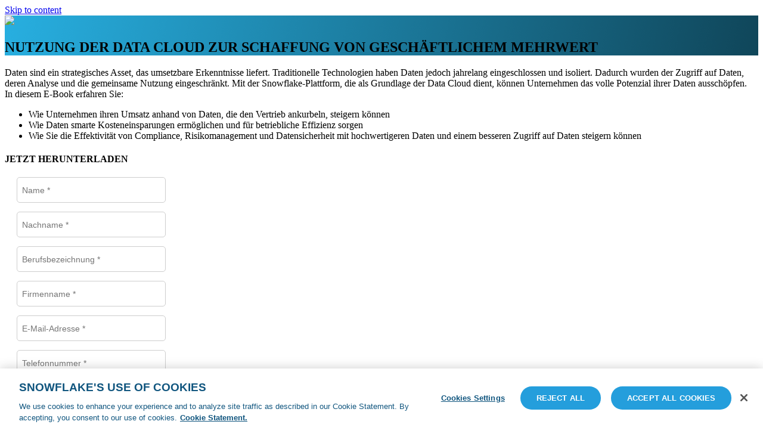

--- FILE ---
content_type: text/html; charset=UTF-8
request_url: https://www.snowflake.com/resource/nutzung-der-data-cloud-zur-schaffung-von-geschaeftlichem-mehrwert/?lang=de
body_size: 9261
content:
<!DOCTYPE html>
<html lang="de-DE">
<head>
<meta charset="UTF-8">
<meta name="viewport" content="width=device-width, initial-scale=1">
<link rel="profile" href="http://gmpg.org/xfn/11">

<link rel="apple-touch-icon" sizes="180x180" href="/wp-content/themes/snowflake/img/favicons/apple-touch-icon.png">
<link rel="icon" type="image/png" href="/wp-content/themes/snowflake/img/favicons/favicon-32x32.png" sizes="32x32">
<link rel="icon" type="image/png" href="/wp-content/themes/snowflake/img/favicons/favicon-16x16.png" sizes="16x16">
<link rel="manifest" href="/wp-content/themes/snowflake/img/favicons/manifest.json">
<link rel="shortcut icon" href="/wp-content/themes/snowflake/img/favicons/favicon-32x32.png" type="image/vnd.microsoft.icon" />
<meta name="theme-color" content="#ffffff">


<meta name='robots' content='index, follow, max-image-preview:large, max-snippet:-1, max-video-preview:-1' />

	<!-- This site is optimized with the Yoast SEO plugin v26.8 - https://yoast.com/product/yoast-seo-wordpress/ -->
	<title>NUTZUNG DER DATA CLOUD ZUR SCHAFFUNG VON GESCHÄFTLICHEM MEHRWERT - Snowflake</title>
	<meta name="description" content="Daten sind ein strategisches Asset, das umsetzbare Erkenntnisse liefert. Traditionelle Technologien haben Daten jedoch jahrelang eingeschlossen und" />
	<link rel="canonical" href="https://www.snowflake.com/resource/nutzung-der-data-cloud-zur-schaffung-von-geschaeftlichem-mehrwert/?lang=de" />
	<meta property="og:locale" content="de_DE" />
	<meta property="og:type" content="article" />
	<meta property="og:title" content="NUTZUNG DER DATA CLOUD ZUR SCHAFFUNG VON GESCHÄFTLICHEM MEHRWERT - Snowflake" />
	<meta property="og:description" content="Daten sind ein strategisches Asset, das umsetzbare Erkenntnisse liefert. Traditionelle Technologien haben Daten jedoch jahrelang eingeschlossen und" />
	<meta property="og:url" content="https://www.snowflake.com/resource/nutzung-der-data-cloud-zur-schaffung-von-geschaeftlichem-mehrwert/?lang=de" />
	<meta property="og:site_name" content="Snowflake" />
	<meta property="article:publisher" content="https://www.facebook.com/Snowflake-Computing-709171695819345/" />
	<meta property="article:modified_time" content="2023-06-20T16:47:26+00:00" />
	<meta property="og:image" content="https://www.snowflake.com/wp-content/uploads/2024/05/snowflake-social-share-2024.png" />
	<meta property="og:image:width" content="1200" />
	<meta property="og:image:height" content="630" />
	<meta property="og:image:type" content="image/png" />
	<meta name="twitter:card" content="summary_large_image" />
	<meta name="twitter:site" content="@SnowflakeDB" />
	<meta name="twitter:label1" content="Geschätzte Lesezeit" />
	<meta name="twitter:data1" content="1 Minute" />
	<script type="application/ld+json" class="yoast-schema-graph">{"@context":"https://schema.org","@graph":[{"@type":"WebPage","@id":"https://www.snowflake.com/resource/nutzung-der-data-cloud-zur-schaffung-von-geschaeftlichem-mehrwert/?lang=de","url":"https://www.snowflake.com/resource/nutzung-der-data-cloud-zur-schaffung-von-geschaeftlichem-mehrwert/?lang=de","name":"NUTZUNG DER DATA CLOUD ZUR SCHAFFUNG VON GESCHÄFTLICHEM MEHRWERT - Snowflake","isPartOf":{"@id":"https://www.snowflake.com/?lang=de#website"},"datePublished":"2023-06-20T16:46:54+00:00","dateModified":"2023-06-20T16:47:26+00:00","description":"Daten sind ein strategisches Asset, das umsetzbare Erkenntnisse liefert. Traditionelle Technologien haben Daten jedoch jahrelang eingeschlossen und","breadcrumb":{"@id":"https://www.snowflake.com/resource/nutzung-der-data-cloud-zur-schaffung-von-geschaeftlichem-mehrwert/?lang=de#breadcrumb"},"inLanguage":"de","potentialAction":[{"@type":"ReadAction","target":["https://www.snowflake.com/resource/nutzung-der-data-cloud-zur-schaffung-von-geschaeftlichem-mehrwert/?lang=de"]}]},{"@type":"BreadcrumbList","@id":"https://www.snowflake.com/resource/nutzung-der-data-cloud-zur-schaffung-von-geschaeftlichem-mehrwert/?lang=de#breadcrumb","itemListElement":[{"@type":"ListItem","position":1,"name":"Home","item":"https://www.snowflake.com/?page_id=93845&lang=de"},{"@type":"ListItem","position":2,"name":"NUTZUNG DER DATA CLOUD ZUR SCHAFFUNG VON GESCHÄFTLICHEM MEHRWERT"}]},{"@type":"WebSite","@id":"https://www.snowflake.com/?lang=de#website","url":"https://www.snowflake.com/?lang=de","name":"Snowflake","description":"","potentialAction":[{"@type":"SearchAction","target":{"@type":"EntryPoint","urlTemplate":"https://www.snowflake.com/?lang=de?s={search_term_string}"},"query-input":{"@type":"PropertyValueSpecification","valueRequired":true,"valueName":"search_term_string"}}],"inLanguage":"de"}]}</script>
	<!-- / Yoast SEO plugin. -->


<link rel='dns-prefetch' href='//www.snowflake.com' />
<link href='https://fonts.gstatic.com' crossorigin rel='preconnect' />
<link rel="alternate" type="application/rss+xml" title="Snowflake &raquo; Feed" href="https://www.snowflake.com/feed/?lang=de" />
<link rel="alternate" title="oEmbed (JSON)" type="application/json+oembed" href="https://www.snowflake.com/wp-json/oembed/1.0/embed?url=https%3A%2F%2Fwww.snowflake.com%2Fresource%2Fnutzung-der-data-cloud-zur-schaffung-von-geschaeftlichem-mehrwert%2F%3Flang%3Dde" />
<link rel="alternate" title="oEmbed (XML)" type="text/xml+oembed" href="https://www.snowflake.com/wp-json/oembed/1.0/embed?url=https%3A%2F%2Fwww.snowflake.com%2Fresource%2Fnutzung-der-data-cloud-zur-schaffung-von-geschaeftlichem-mehrwert%2F%3Flang%3Dde&#038;format=xml" />
<style id='wp-img-auto-sizes-contain-inline-css' type='text/css'>
img:is([sizes=auto i],[sizes^="auto," i]){contain-intrinsic-size:3000px 1500px}
/*# sourceURL=wp-img-auto-sizes-contain-inline-css */
</style>
<style id='wp-emoji-styles-inline-css' type='text/css'>

	img.wp-smiley, img.emoji {
		display: inline !important;
		border: none !important;
		box-shadow: none !important;
		height: 1em !important;
		width: 1em !important;
		margin: 0 0.07em !important;
		vertical-align: -0.1em !important;
		background: none !important;
		padding: 0 !important;
	}
/*# sourceURL=wp-emoji-styles-inline-css */
</style>
<link rel='stylesheet' id='wp-block-library-css' href='https://www.snowflake.com/wp-includes/css/dist/block-library/style.min.css?ver=6.9' type='text/css' media='all' />
<style id='global-styles-inline-css' type='text/css'>
:root{--wp--preset--aspect-ratio--square: 1;--wp--preset--aspect-ratio--4-3: 4/3;--wp--preset--aspect-ratio--3-4: 3/4;--wp--preset--aspect-ratio--3-2: 3/2;--wp--preset--aspect-ratio--2-3: 2/3;--wp--preset--aspect-ratio--16-9: 16/9;--wp--preset--aspect-ratio--9-16: 9/16;--wp--preset--color--black: #000000;--wp--preset--color--cyan-bluish-gray: #abb8c3;--wp--preset--color--white: #ffffff;--wp--preset--color--pale-pink: #f78da7;--wp--preset--color--vivid-red: #cf2e2e;--wp--preset--color--luminous-vivid-orange: #ff6900;--wp--preset--color--luminous-vivid-amber: #fcb900;--wp--preset--color--light-green-cyan: #7bdcb5;--wp--preset--color--vivid-green-cyan: #00d084;--wp--preset--color--pale-cyan-blue: #8ed1fc;--wp--preset--color--vivid-cyan-blue: #0693e3;--wp--preset--color--vivid-purple: #9b51e0;--wp--preset--gradient--vivid-cyan-blue-to-vivid-purple: linear-gradient(135deg,rgb(6,147,227) 0%,rgb(155,81,224) 100%);--wp--preset--gradient--light-green-cyan-to-vivid-green-cyan: linear-gradient(135deg,rgb(122,220,180) 0%,rgb(0,208,130) 100%);--wp--preset--gradient--luminous-vivid-amber-to-luminous-vivid-orange: linear-gradient(135deg,rgb(252,185,0) 0%,rgb(255,105,0) 100%);--wp--preset--gradient--luminous-vivid-orange-to-vivid-red: linear-gradient(135deg,rgb(255,105,0) 0%,rgb(207,46,46) 100%);--wp--preset--gradient--very-light-gray-to-cyan-bluish-gray: linear-gradient(135deg,rgb(238,238,238) 0%,rgb(169,184,195) 100%);--wp--preset--gradient--cool-to-warm-spectrum: linear-gradient(135deg,rgb(74,234,220) 0%,rgb(151,120,209) 20%,rgb(207,42,186) 40%,rgb(238,44,130) 60%,rgb(251,105,98) 80%,rgb(254,248,76) 100%);--wp--preset--gradient--blush-light-purple: linear-gradient(135deg,rgb(255,206,236) 0%,rgb(152,150,240) 100%);--wp--preset--gradient--blush-bordeaux: linear-gradient(135deg,rgb(254,205,165) 0%,rgb(254,45,45) 50%,rgb(107,0,62) 100%);--wp--preset--gradient--luminous-dusk: linear-gradient(135deg,rgb(255,203,112) 0%,rgb(199,81,192) 50%,rgb(65,88,208) 100%);--wp--preset--gradient--pale-ocean: linear-gradient(135deg,rgb(255,245,203) 0%,rgb(182,227,212) 50%,rgb(51,167,181) 100%);--wp--preset--gradient--electric-grass: linear-gradient(135deg,rgb(202,248,128) 0%,rgb(113,206,126) 100%);--wp--preset--gradient--midnight: linear-gradient(135deg,rgb(2,3,129) 0%,rgb(40,116,252) 100%);--wp--preset--font-size--small: 13px;--wp--preset--font-size--medium: 20px;--wp--preset--font-size--large: 36px;--wp--preset--font-size--x-large: 42px;--wp--preset--spacing--20: 0.44rem;--wp--preset--spacing--30: 0.67rem;--wp--preset--spacing--40: 1rem;--wp--preset--spacing--50: 1.5rem;--wp--preset--spacing--60: 2.25rem;--wp--preset--spacing--70: 3.38rem;--wp--preset--spacing--80: 5.06rem;--wp--preset--shadow--natural: 6px 6px 9px rgba(0, 0, 0, 0.2);--wp--preset--shadow--deep: 12px 12px 50px rgba(0, 0, 0, 0.4);--wp--preset--shadow--sharp: 6px 6px 0px rgba(0, 0, 0, 0.2);--wp--preset--shadow--outlined: 6px 6px 0px -3px rgb(255, 255, 255), 6px 6px rgb(0, 0, 0);--wp--preset--shadow--crisp: 6px 6px 0px rgb(0, 0, 0);}:where(.is-layout-flex){gap: 0.5em;}:where(.is-layout-grid){gap: 0.5em;}body .is-layout-flex{display: flex;}.is-layout-flex{flex-wrap: wrap;align-items: center;}.is-layout-flex > :is(*, div){margin: 0;}body .is-layout-grid{display: grid;}.is-layout-grid > :is(*, div){margin: 0;}:where(.wp-block-columns.is-layout-flex){gap: 2em;}:where(.wp-block-columns.is-layout-grid){gap: 2em;}:where(.wp-block-post-template.is-layout-flex){gap: 1.25em;}:where(.wp-block-post-template.is-layout-grid){gap: 1.25em;}.has-black-color{color: var(--wp--preset--color--black) !important;}.has-cyan-bluish-gray-color{color: var(--wp--preset--color--cyan-bluish-gray) !important;}.has-white-color{color: var(--wp--preset--color--white) !important;}.has-pale-pink-color{color: var(--wp--preset--color--pale-pink) !important;}.has-vivid-red-color{color: var(--wp--preset--color--vivid-red) !important;}.has-luminous-vivid-orange-color{color: var(--wp--preset--color--luminous-vivid-orange) !important;}.has-luminous-vivid-amber-color{color: var(--wp--preset--color--luminous-vivid-amber) !important;}.has-light-green-cyan-color{color: var(--wp--preset--color--light-green-cyan) !important;}.has-vivid-green-cyan-color{color: var(--wp--preset--color--vivid-green-cyan) !important;}.has-pale-cyan-blue-color{color: var(--wp--preset--color--pale-cyan-blue) !important;}.has-vivid-cyan-blue-color{color: var(--wp--preset--color--vivid-cyan-blue) !important;}.has-vivid-purple-color{color: var(--wp--preset--color--vivid-purple) !important;}.has-black-background-color{background-color: var(--wp--preset--color--black) !important;}.has-cyan-bluish-gray-background-color{background-color: var(--wp--preset--color--cyan-bluish-gray) !important;}.has-white-background-color{background-color: var(--wp--preset--color--white) !important;}.has-pale-pink-background-color{background-color: var(--wp--preset--color--pale-pink) !important;}.has-vivid-red-background-color{background-color: var(--wp--preset--color--vivid-red) !important;}.has-luminous-vivid-orange-background-color{background-color: var(--wp--preset--color--luminous-vivid-orange) !important;}.has-luminous-vivid-amber-background-color{background-color: var(--wp--preset--color--luminous-vivid-amber) !important;}.has-light-green-cyan-background-color{background-color: var(--wp--preset--color--light-green-cyan) !important;}.has-vivid-green-cyan-background-color{background-color: var(--wp--preset--color--vivid-green-cyan) !important;}.has-pale-cyan-blue-background-color{background-color: var(--wp--preset--color--pale-cyan-blue) !important;}.has-vivid-cyan-blue-background-color{background-color: var(--wp--preset--color--vivid-cyan-blue) !important;}.has-vivid-purple-background-color{background-color: var(--wp--preset--color--vivid-purple) !important;}.has-black-border-color{border-color: var(--wp--preset--color--black) !important;}.has-cyan-bluish-gray-border-color{border-color: var(--wp--preset--color--cyan-bluish-gray) !important;}.has-white-border-color{border-color: var(--wp--preset--color--white) !important;}.has-pale-pink-border-color{border-color: var(--wp--preset--color--pale-pink) !important;}.has-vivid-red-border-color{border-color: var(--wp--preset--color--vivid-red) !important;}.has-luminous-vivid-orange-border-color{border-color: var(--wp--preset--color--luminous-vivid-orange) !important;}.has-luminous-vivid-amber-border-color{border-color: var(--wp--preset--color--luminous-vivid-amber) !important;}.has-light-green-cyan-border-color{border-color: var(--wp--preset--color--light-green-cyan) !important;}.has-vivid-green-cyan-border-color{border-color: var(--wp--preset--color--vivid-green-cyan) !important;}.has-pale-cyan-blue-border-color{border-color: var(--wp--preset--color--pale-cyan-blue) !important;}.has-vivid-cyan-blue-border-color{border-color: var(--wp--preset--color--vivid-cyan-blue) !important;}.has-vivid-purple-border-color{border-color: var(--wp--preset--color--vivid-purple) !important;}.has-vivid-cyan-blue-to-vivid-purple-gradient-background{background: var(--wp--preset--gradient--vivid-cyan-blue-to-vivid-purple) !important;}.has-light-green-cyan-to-vivid-green-cyan-gradient-background{background: var(--wp--preset--gradient--light-green-cyan-to-vivid-green-cyan) !important;}.has-luminous-vivid-amber-to-luminous-vivid-orange-gradient-background{background: var(--wp--preset--gradient--luminous-vivid-amber-to-luminous-vivid-orange) !important;}.has-luminous-vivid-orange-to-vivid-red-gradient-background{background: var(--wp--preset--gradient--luminous-vivid-orange-to-vivid-red) !important;}.has-very-light-gray-to-cyan-bluish-gray-gradient-background{background: var(--wp--preset--gradient--very-light-gray-to-cyan-bluish-gray) !important;}.has-cool-to-warm-spectrum-gradient-background{background: var(--wp--preset--gradient--cool-to-warm-spectrum) !important;}.has-blush-light-purple-gradient-background{background: var(--wp--preset--gradient--blush-light-purple) !important;}.has-blush-bordeaux-gradient-background{background: var(--wp--preset--gradient--blush-bordeaux) !important;}.has-luminous-dusk-gradient-background{background: var(--wp--preset--gradient--luminous-dusk) !important;}.has-pale-ocean-gradient-background{background: var(--wp--preset--gradient--pale-ocean) !important;}.has-electric-grass-gradient-background{background: var(--wp--preset--gradient--electric-grass) !important;}.has-midnight-gradient-background{background: var(--wp--preset--gradient--midnight) !important;}.has-small-font-size{font-size: var(--wp--preset--font-size--small) !important;}.has-medium-font-size{font-size: var(--wp--preset--font-size--medium) !important;}.has-large-font-size{font-size: var(--wp--preset--font-size--large) !important;}.has-x-large-font-size{font-size: var(--wp--preset--font-size--x-large) !important;}
/*# sourceURL=global-styles-inline-css */
</style>

<style id='classic-theme-styles-inline-css' type='text/css'>
/*! This file is auto-generated */
.wp-block-button__link{color:#fff;background-color:#32373c;border-radius:9999px;box-shadow:none;text-decoration:none;padding:calc(.667em + 2px) calc(1.333em + 2px);font-size:1.125em}.wp-block-file__button{background:#32373c;color:#fff;text-decoration:none}
/*# sourceURL=/wp-includes/css/classic-themes.min.css */
</style>
<link rel='stylesheet' id='wpml-legacy-dropdown-0-css' href='https://www.snowflake.com/wp-content/plugins/sitepress-multilingual-cms/templates/language-switchers/legacy-dropdown/style.min.css?ver=1' type='text/css' media='all' />
<link rel='stylesheet' id='wpml-legacy-vertical-list-0-css' href='https://www.snowflake.com/wp-content/plugins/sitepress-multilingual-cms/templates/language-switchers/legacy-list-vertical/style.min.css?ver=1' type='text/css' media='all' />
<link rel='stylesheet' id='app-css' href='https://www.snowflake.com/wp-content/themes/snowflake/assets/css/app.css?ver=ad39699d27' type='text/css' media='all' />
<link rel='stylesheet' id='legacy-css' href='https://www.snowflake.com/wp-content/themes/snowflake/assets/css/legacy.css?ver=ad39699d27' type='text/css' media='all' />
<script type="text/javascript" src="https://www.snowflake.com/wp-content/plugins/sitepress-multilingual-cms/templates/language-switchers/legacy-dropdown/script.min.js?ver=1" id="wpml-legacy-dropdown-0-js"></script>
<script type="text/javascript" src="https://www.snowflake.com/wp-includes/js/jquery/jquery.min.js?ver=3.7.1" id="jquery-core-js"></script>
<script type="text/javascript" src="https://www.snowflake.com/wp-includes/js/jquery/jquery-migrate.min.js?ver=3.4.1" id="jquery-migrate-js"></script>
<script type="text/javascript" src="https://www.snowflake.com/wp-content/plugins/search-filter-pro/public/assets/js/chosen.jquery.min.js?ver=2.5.21" id="search-filter-plugin-chosen-js"></script>
<link rel="https://api.w.org/" href="https://www.snowflake.com/wp-json/" /><link rel="EditURI" type="application/rsd+xml" title="RSD" href="https://www.snowflake.com/xmlrpc.php?rsd" />
<link rel='shortlink' href='https://www.snowflake.com/?p=363462&#038;lang=de' />
<meta name="generator" content="WPML ver:4.8.6 stt:1,4,3,27,28,29,43,2;" />
<link rel="alternate" type="application/rss+xml" href="https://www.snowflake.com/news/?lang=de/feed/" /><link rel="alternate" type="application/rss+xml" href="https://www.snowflake.com/feed/?lang=de?post_type=policies" /><noscript><style id="rocket-lazyload-nojs-css">.rll-youtube-player, [data-lazy-src]{display:none !important;}</style></noscript>


<script type="text/javascript" src="https://www.bugherd.com/sidebarv2.js?apikey=hxm5rm3yn1zt5vcmf9sydq" async="true"></script>

<script src="https://api.intellimize.co/client/117290365.js"></script>

<!-- Mutiny -->
<script>
(function(){var a=window.mutiny=window.mutiny||{};if(!window.mutiny.client){a.client={_queue:{}};var b=["identify","trackConversion"];var c=[].concat(b,["defaultOptOut","optOut","optIn"]);var d=function factory(c){return function(){for(var d=arguments.length,e=new Array(d),f=0;f<d;f++){e[f]=arguments[f]}a.client._queue[c]=a.client._queue[c]||[];if(b.includes(c)){return new Promise(function(b,d){a.client._queue[c].push({args:e,resolve:b,reject:d});setTimeout(d,500)})}else{a.client._queue[c].push({args:e})}}};c.forEach(function(b){a.client[b]=d(b)})}})();
</script>
<script data-cfasync="false" src="https://client-registry.mutinycdn.com/personalize/client/aa30e0875216aba6.js"></script>

<!-- Google Tag Manager -->
<script>(function(w,d,s,l,i){w[l]=w[l]||[];w[l].push({'gtm.start':
new Date().getTime(),event:'gtm.js'});var f=d.getElementsByTagName(s)[0],
j=d.createElement(s),dl=l!='dataLayer'?'&l='+l:'';j.async=true;j.src=
'https://www.googletagmanager.com/gtm.js?id='+i+dl;f.parentNode.insertBefore(j,f);
})(window,document,'script','dataLayer','GTM-5Q8R2G');</script>
<!-- End Google Tag Manager -->
<!--[if IE]>
  <link rel="stylesheet" type="text/css" href="https://www.snowflake.com/wp-content/themes/snowflake/assets/css/ie9.css" />
<![endif]-->

</head>

<body class="wp-singular resource-template-default single single-resource postid-363462 single-format-standard wp-theme-snowflake">
<!-- Google Tag Manager (noscript) -->
<noscript><iframe src="https://www.googletagmanager.com/ns.html?id=GTM-5Q8R2G"
height="0" width="0" style="display:none;visibility:hidden"></iframe></noscript>
<!-- End Google Tag Manager (noscript) -->

<div id="page" class="site">
	<a class="skip-link screen-reader-text" href="#content">Skip to content</a>

	
	

	
	



	<div class="nav-push-outer">
	  <div class="nav-push">


	<div id="content" class="site-content">

	
		
		
		  <section class="asset-lp-hero form-in-hero" style="background-image:url(https://www.snowflake.com/wp-content/uploads/2023/02/sno-dcec-lp-clear.png">
				<div class="grid-container">
			    <div class="grid-x grid-margin-x">
			      <div class="cell small-12 medium-7 asset-lp-hero-title">
			        <div>
			          <a href="https://www.snowflake.com/?lang=de" class="form-in-hero-logo-link"><img src="https://www.snowflake.com/wp-content/themes/snowflake/assets/img/logo-white.svg" class="form-in-hero-logo"></a>

                                                <h1>NUTZUNG DER DATA CLOUD ZUR SCHAFFUNG VON GESCHÄFTLICHEM MEHRWERT</h1>
                        
                      
			        </div>
			      </div>
			    </div>
				</div>
		  </section>

		



		<section id="resource-content" class="post-content asset-lp-content">
			<div class="grid-container">

			<div class="grid-x grid-margin-x">
				<div class="cell small-12 medium-6">

					
                    
					<div class="text-content">
						<p>Daten sind ein strategisches Asset, das umsetzbare Erkenntnisse liefert. Traditionelle Technologien haben Daten jedoch jahrelang eingeschlossen und isoliert. Dadurch wurden der Zugriff auf Daten, deren Analyse und die gemeinsame Nutzung eingeschränkt. Mit der Snowflake-Plattform, die als Grundlage der Data Cloud dient, können Unternehmen das volle Potenzial ihrer Daten ausschöpfen.<br />
In diesem E-Book erfahren Sie:</p>
<ul>
<li>Wie Unternehmen ihren Umsatz anhand von Daten, die den Vertrieb ankurbeln, steigern können</li>
<li>Wie Daten smarte Kosteneinsparungen ermöglichen und für betriebliche Effizienz sorgen</li>
<li>Wie Sie die Effektivität von Compliance, Risikomanagement und Datensicherheit mit hochwertigeren Daten und einem besseren Zugriff auf Daten steigern können</li>
</ul>
					</div>


					


					
				</div>

				
					<div class="cell small-12 medium-5 medium-offset-1">
						<div class="white-form pull-form-into-header">
							<h4>JETZT HERUNTERLADEN</h4>

							
                                <script src="//info.snowflake.com/js/forms2/js/forms2.min.js"></script>
                                <form id="mktoForm_29733"></form>
                                <script>MktoForms2.loadForm("//info.snowflake.com", "252-RFO-227", 29733);</script>

                            						</div>

                        					</div>

				
			</div>

		</div>


			
			</div>
		</section>


    
    

	</div><!-- #content -->

    </div>
  </div>



	<footer id="colophon" class="site-footer simple-footer" role="contentinfo">

    <div class="grid-container">
			<div class="grid-x">
				<div class="cell small-12 text-center">

		        <div class="copyright-text">

		          
		            <ul class="privacy-links">

		              
		                										
										<li>
											<a href="/snowflake-datenschutzhinweis/?lang=de" target="_blank" class="">Privacy Notice</a>
										</li>


		              
		                										
										<li>
											<a href="/legal/snowflake-site-terms/?lang=de" target="" class="">Site Terms</a>
										</li>


		              
		                										
										<li>
											<a href="#" target="" class="optanon-toggle-display">Cookie Settings</a>
										</li>


		              
		            </ul>

		          		        </div>

		        <div class="address-and-phone">
		          <p>© 2024 Snowflake Inc. All Rights Reserved</p>
		        </div>



	          


	            <ul class="social-links">
	              <li><p class="follow-us"></p></li>

	              
	                
	                <li>
	                  <a href="https://twitter.com/SnowflakeDB" target="_blank"><i class="icon-twitter"></i></a>
	                </li>

	              
	                
	                <li>
	                  <a href="https://www.linkedin.com/company/3653845" target="_blank"><i class="icon-linkedin"></i></a>
	                </li>

	              
	                
	                <li>
	                  <a href="https://www.youtube.com/user/snowflakecomputing" target="_blank"><i class="icon-youtube-play"></i></a>
	                </li>

	              
	                
	                <li>
	                  <a href="https://www.facebook.com/Snowflake-Computing-709171695819345/" target="_blank"><i class="icon-facebook"></i></a>
	                </li>

	              
	            </ul>

	          


		    </div>
			</div>
		</div>

	</footer><!-- #colophon -->
</div><!-- #page -->

<script type="speculationrules">
{"prefetch":[{"source":"document","where":{"and":[{"href_matches":"/*"},{"not":{"href_matches":["/wp-*.php","/wp-admin/*","/wp-content/uploads/*","/wp-content/*","/wp-content/plugins/*","/wp-content/themes/snowflake/*","/*\\?(.+)"]}},{"not":{"selector_matches":"a[rel~=\"nofollow\"]"}},{"not":{"selector_matches":".no-prefetch, .no-prefetch a"}}]},"eagerness":"conservative"}]}
</script>
<script type="text/javascript" id="rocket-browser-checker-js-after">
/* <![CDATA[ */
"use strict";var _createClass=function(){function defineProperties(target,props){for(var i=0;i<props.length;i++){var descriptor=props[i];descriptor.enumerable=descriptor.enumerable||!1,descriptor.configurable=!0,"value"in descriptor&&(descriptor.writable=!0),Object.defineProperty(target,descriptor.key,descriptor)}}return function(Constructor,protoProps,staticProps){return protoProps&&defineProperties(Constructor.prototype,protoProps),staticProps&&defineProperties(Constructor,staticProps),Constructor}}();function _classCallCheck(instance,Constructor){if(!(instance instanceof Constructor))throw new TypeError("Cannot call a class as a function")}var RocketBrowserCompatibilityChecker=function(){function RocketBrowserCompatibilityChecker(options){_classCallCheck(this,RocketBrowserCompatibilityChecker),this.passiveSupported=!1,this._checkPassiveOption(this),this.options=!!this.passiveSupported&&options}return _createClass(RocketBrowserCompatibilityChecker,[{key:"_checkPassiveOption",value:function(self){try{var options={get passive(){return!(self.passiveSupported=!0)}};window.addEventListener("test",null,options),window.removeEventListener("test",null,options)}catch(err){self.passiveSupported=!1}}},{key:"initRequestIdleCallback",value:function(){!1 in window&&(window.requestIdleCallback=function(cb){var start=Date.now();return setTimeout(function(){cb({didTimeout:!1,timeRemaining:function(){return Math.max(0,50-(Date.now()-start))}})},1)}),!1 in window&&(window.cancelIdleCallback=function(id){return clearTimeout(id)})}},{key:"isDataSaverModeOn",value:function(){return"connection"in navigator&&!0===navigator.connection.saveData}},{key:"supportsLinkPrefetch",value:function(){var elem=document.createElement("link");return elem.relList&&elem.relList.supports&&elem.relList.supports("prefetch")&&window.IntersectionObserver&&"isIntersecting"in IntersectionObserverEntry.prototype}},{key:"isSlowConnection",value:function(){return"connection"in navigator&&"effectiveType"in navigator.connection&&("2g"===navigator.connection.effectiveType||"slow-2g"===navigator.connection.effectiveType)}}]),RocketBrowserCompatibilityChecker}();
//# sourceURL=rocket-browser-checker-js-after
/* ]]> */
</script>
<script type="text/javascript" id="rocket-preload-links-js-extra">
/* <![CDATA[ */
var RocketPreloadLinksConfig = {"excludeUris":"/event-prospectus/|/blog/best-practice/snowflake-user-conference-cross-industry-data-collaboration/|/data-cloud-world-tour/|/data-cloud-world-tour/|/partner-event/spn-holidata-korea/|/blog/|/ntt-group-snowcamp/|/snowflake-world-tour-seoul-agenda/|/(?:.+/)?feed(?:/(?:.+/?)?)?$|/(?:.+/)?embed/|/(index.php/)?(.*)wp-json(/.*|$)|/refer/|/go/|/recommend/|/recommends/","usesTrailingSlash":"","imageExt":"jpg|jpeg|gif|png|tiff|bmp|webp|avif|pdf|doc|docx|xls|xlsx|php","fileExt":"jpg|jpeg|gif|png|tiff|bmp|webp|avif|pdf|doc|docx|xls|xlsx|php|html|htm","siteUrl":"https://www.snowflake.com/?lang=de","onHoverDelay":"100","rateThrottle":"3"};
//# sourceURL=rocket-preload-links-js-extra
/* ]]> */
</script>
<script type="text/javascript" id="rocket-preload-links-js-after">
/* <![CDATA[ */
(function() {
"use strict";var r="function"==typeof Symbol&&"symbol"==typeof Symbol.iterator?function(e){return typeof e}:function(e){return e&&"function"==typeof Symbol&&e.constructor===Symbol&&e!==Symbol.prototype?"symbol":typeof e},e=function(){function i(e,t){for(var n=0;n<t.length;n++){var i=t[n];i.enumerable=i.enumerable||!1,i.configurable=!0,"value"in i&&(i.writable=!0),Object.defineProperty(e,i.key,i)}}return function(e,t,n){return t&&i(e.prototype,t),n&&i(e,n),e}}();function i(e,t){if(!(e instanceof t))throw new TypeError("Cannot call a class as a function")}var t=function(){function n(e,t){i(this,n),this.browser=e,this.config=t,this.options=this.browser.options,this.prefetched=new Set,this.eventTime=null,this.threshold=1111,this.numOnHover=0}return e(n,[{key:"init",value:function(){!this.browser.supportsLinkPrefetch()||this.browser.isDataSaverModeOn()||this.browser.isSlowConnection()||(this.regex={excludeUris:RegExp(this.config.excludeUris,"i"),images:RegExp(".("+this.config.imageExt+")$","i"),fileExt:RegExp(".("+this.config.fileExt+")$","i")},this._initListeners(this))}},{key:"_initListeners",value:function(e){-1<this.config.onHoverDelay&&document.addEventListener("mouseover",e.listener.bind(e),e.listenerOptions),document.addEventListener("mousedown",e.listener.bind(e),e.listenerOptions),document.addEventListener("touchstart",e.listener.bind(e),e.listenerOptions)}},{key:"listener",value:function(e){var t=e.target.closest("a"),n=this._prepareUrl(t);if(null!==n)switch(e.type){case"mousedown":case"touchstart":this._addPrefetchLink(n);break;case"mouseover":this._earlyPrefetch(t,n,"mouseout")}}},{key:"_earlyPrefetch",value:function(t,e,n){var i=this,r=setTimeout(function(){if(r=null,0===i.numOnHover)setTimeout(function(){return i.numOnHover=0},1e3);else if(i.numOnHover>i.config.rateThrottle)return;i.numOnHover++,i._addPrefetchLink(e)},this.config.onHoverDelay);t.addEventListener(n,function e(){t.removeEventListener(n,e,{passive:!0}),null!==r&&(clearTimeout(r),r=null)},{passive:!0})}},{key:"_addPrefetchLink",value:function(i){return this.prefetched.add(i.href),new Promise(function(e,t){var n=document.createElement("link");n.rel="prefetch",n.href=i.href,n.onload=e,n.onerror=t,document.head.appendChild(n)}).catch(function(){})}},{key:"_prepareUrl",value:function(e){if(null===e||"object"!==(void 0===e?"undefined":r(e))||!1 in e||-1===["http:","https:"].indexOf(e.protocol))return null;var t=e.href.substring(0,this.config.siteUrl.length),n=this._getPathname(e.href,t),i={original:e.href,protocol:e.protocol,origin:t,pathname:n,href:t+n};return this._isLinkOk(i)?i:null}},{key:"_getPathname",value:function(e,t){var n=t?e.substring(this.config.siteUrl.length):e;return n.startsWith("/")||(n="/"+n),this._shouldAddTrailingSlash(n)?n+"/":n}},{key:"_shouldAddTrailingSlash",value:function(e){return this.config.usesTrailingSlash&&!e.endsWith("/")&&!this.regex.fileExt.test(e)}},{key:"_isLinkOk",value:function(e){return null!==e&&"object"===(void 0===e?"undefined":r(e))&&(!this.prefetched.has(e.href)&&e.origin===this.config.siteUrl&&-1===e.href.indexOf("?")&&-1===e.href.indexOf("#")&&!this.regex.excludeUris.test(e.href)&&!this.regex.images.test(e.href))}}],[{key:"run",value:function(){"undefined"!=typeof RocketPreloadLinksConfig&&new n(new RocketBrowserCompatibilityChecker({capture:!0,passive:!0}),RocketPreloadLinksConfig).init()}}]),n}();t.run();
}());

//# sourceURL=rocket-preload-links-js-after
/* ]]> */
</script>
<script type="text/javascript" id="app-js-before">
/* <![CDATA[ */
var $ = jQuery.noConflict();
//# sourceURL=app-js-before
/* ]]> */
</script>
<script type="text/javascript" src="https://www.snowflake.com/wp-content/themes/snowflake/assets/js/app.js?ver=e75a472dfb" id="app-js"></script>
<script>window.lazyLoadOptions=[{elements_selector:"img[data-lazy-src],.rocket-lazyload,iframe[data-lazy-src]",data_src:"lazy-src",data_srcset:"lazy-srcset",data_sizes:"lazy-sizes",class_loading:"lazyloading",class_loaded:"lazyloaded",threshold:300,callback_loaded:function(element){if(element.tagName==="IFRAME"&&element.dataset.rocketLazyload=="fitvidscompatible"){if(element.classList.contains("lazyloaded")){if(typeof window.jQuery!="undefined"){if(jQuery.fn.fitVids){jQuery(element).parent().fitVids()}}}}}},{elements_selector:".rocket-lazyload",data_src:"lazy-src",data_srcset:"lazy-srcset",data_sizes:"lazy-sizes",class_loading:"lazyloading",class_loaded:"lazyloaded",threshold:300,}];window.addEventListener('LazyLoad::Initialized',function(e){var lazyLoadInstance=e.detail.instance;if(window.MutationObserver){var observer=new MutationObserver(function(mutations){var image_count=0;var iframe_count=0;var rocketlazy_count=0;mutations.forEach(function(mutation){for(var i=0;i<mutation.addedNodes.length;i++){if(typeof mutation.addedNodes[i].getElementsByTagName!=='function'){continue}
if(typeof mutation.addedNodes[i].getElementsByClassName!=='function'){continue}
images=mutation.addedNodes[i].getElementsByTagName('img');is_image=mutation.addedNodes[i].tagName=="IMG";iframes=mutation.addedNodes[i].getElementsByTagName('iframe');is_iframe=mutation.addedNodes[i].tagName=="IFRAME";rocket_lazy=mutation.addedNodes[i].getElementsByClassName('rocket-lazyload');image_count+=images.length;iframe_count+=iframes.length;rocketlazy_count+=rocket_lazy.length;if(is_image){image_count+=1}
if(is_iframe){iframe_count+=1}}});if(image_count>0||iframe_count>0||rocketlazy_count>0){lazyLoadInstance.update()}});var b=document.getElementsByTagName("body")[0];var config={childList:!0,subtree:!0};observer.observe(b,config)}},!1)</script><script data-no-minify="1" async src="https://www.snowflake.com/wp-content/plugins/wp-rocket/assets/js/lazyload/17.8.3/lazyload.min.js"></script>
<script rel="preconnect" src="//fast.wistia.com/assets/external/E-v1.js" async></script>

<script defer src="https://static.cloudflareinsights.com/beacon.min.js/vcd15cbe7772f49c399c6a5babf22c1241717689176015" integrity="sha512-ZpsOmlRQV6y907TI0dKBHq9Md29nnaEIPlkf84rnaERnq6zvWvPUqr2ft8M1aS28oN72PdrCzSjY4U6VaAw1EQ==" data-cf-beacon='{"rayId":"9c4974b16953c60e","version":"2025.9.1","serverTiming":{"name":{"cfExtPri":true,"cfEdge":true,"cfOrigin":true,"cfL4":true,"cfSpeedBrain":true,"cfCacheStatus":true}},"token":"57bbe9377f794c288bce37319443fcd2","b":1}' crossorigin="anonymous"></script>
</body>
</html>


--- FILE ---
content_type: application/javascript; charset=utf-8
request_url: https://info.snowflake.com/index.php/form/getForm?munchkinId=252-RFO-227&form=29733&url=https%3A%2F%2Fwww.snowflake.com%2Fresource%2Fnutzung-der-data-cloud-zur-schaffung-von-geschaeftlichem-mehrwert%2F&callback=jQuery3710622665416815841_1769529553076&_=1769529553077
body_size: 9502
content:
jQuery3710622665416815841_1769529553076({"Id":29733,"Vid":29733,"Status":"approved","Name":"Drei Schritte zur Optimierung Ihrer Datenstrategie f\u00fcr Cybersicherheit.Registration (German)","Description":"","Layout":"left","GutterWidth":10,"OffsetWidth":10,"HasTwoButtons":true,"SubmitLabel":"Senden","ResetLabel":"Clear","ButtonLocation":"20","LabelWidth":100,"FieldWidth":150,"ToolTipType":"none","FontFamily":"Helvetica, Arial, sans-serif","FontSize":"13px","FontColor":"#333","FontUrl":"\/\/fonts.googleapis.com\/css?family=PT Sans Caption","LineMargin":10,"ProcessorVersion":2,"CreatedByUserid":965,"ProcessOptions":{"language":"German","locale":"de_DE","profiling":{"isEnabled":false,"numberOfProfilingFields":3,"alwaysShowFields":[]},"socialSignOn":{"isEnabled":false,"enabledNetworks":[],"cfId":null,"codeSnippet":null},"knownLead":{"type":"form","template":""}},"EnableDeferredMode":0,"EnableCaptcha":0,"EnableGlobalFormValidationRule":1,"ButtonType":null,"ButtonImageUrl":null,"ButtonText":null,"ButtonSubmissionText":"Bitte warten","ButtonStyle":{"id":14,"className":"mktoNative","css":"","buttonColor":null},"ThemeStyle":{"id":2,"displayOrder":1,"name":"Simple","backgroundColor":"#FFF","layout":"left","fontFamily":"Helvetica, Arial, sans-serif","fontSize":"13px","fontColor":"#333","offsetWidth":10,"gutterWidth":10,"labelWidth":100,"fieldWidth":150,"lineMargin":10,"useBackgroundColorOnPreview":false,"css":".mktoForm fieldset.mkt3-formEditorFieldContainer{border: solid 1px gray;}.mktoForm fieldset.mkt3-formEditorFieldContainer legend{padding:0 1em;}","href":"css\/forms2-theme-simple.css","buttonStyleId":11},"ThemeStyleOverride":"\/* Add your custom CSS below *\/\n.mktoButton\n      {\t\n  \t\t  width:100% !important;\n  \t\t  border-radius: 5px;\n          background-color: #22bef2;\n          outline: none;\n          border: 0;\n          color: #ffffff;\n          padding: 16px 30px 15px 30px !important;\n          font-family: 'Roboto', sans-serif;\n          font-weight:700 !important;\n  \t\t  font-size: 14px !important;\n      }\n      .mktoLabel\n      {\n          margin-bottom: 5px !important;\n          font-family: Arial !important;\n      }\n      .mktoAsterix\n      {\n          color: #fa0 !important;\n  \t\tdisplay:none !important;\n      }\n      .mktoField\n      {\n          border: 1px solid #cdcdcd !important;\n        outline: none !important;\n        height: 43px !important;\n        line-height: normal !important;\n        -webkit-box-sizing: border-box !important;\n        -moz-box-sizing: border-box !important;\n        box-sizing: border-box !important;\n        padding: 12px 8px !important;\n        vertical-align: baseline !important;\n        font-size: 14px !important;\n        font-family: 'Open Sans',sans-serif !important;\n        font-weight: normal !important;\n        color: rgb(34, 34, 34) !important;\n        -webkit-border-radius: 5px !important;\n        border-radius: 5px !important;\n      }\n      .mktoFormRow\n      {\n          margin-bottom: 5px !important;\n      }\n      .mktoButtonWrap\n      {\n          \n      }","LiveStreamSettings":null,"rows":[[{"Id":805668,"Name":"FirstName","IsRequired":true,"Datatype":"string","Maxlength":285,"InputLabel":"","InputInitialValue":"","InputSourceChannel":"constant","FieldWidth":250,"LabelWidth":0,"PlaceholderText":"Name *","ValidationMessage":"Dieses Feld ist erforderlich"}],[{"Id":805669,"Name":"LastName","IsRequired":true,"Datatype":"string","Maxlength":285,"InputLabel":"","InputInitialValue":"","InputSourceChannel":"constant","FieldWidth":250,"LabelWidth":0,"PlaceholderText":"Nachname *","ValidationMessage":"Dieses Feld ist erforderlich"}],[{"Id":805673,"Name":"Job_Function__c","IsRequired":true,"Datatype":"string","Maxlength":255,"InputLabel":"","InputInitialValue":"","InputSourceChannel":"constant","FieldWidth":250,"LabelWidth":0,"ProfilingFieldNumber":0,"PlaceholderText":"Berufsbezeichnung *","ValidationMessage":"Dieses Feld ist erforderlich"}],[{"Id":805670,"Name":"Company","IsRequired":true,"Datatype":"string","Maxlength":285,"InputLabel":"","InputInitialValue":"","InputSourceChannel":"constant","FieldWidth":250,"LabelWidth":0,"ProfilingFieldNumber":0,"PlaceholderText":"Firmenname *","ValidationMessage":"Dieses Feld ist erforderlich"}],[{"Id":805667,"Name":"Email","IsRequired":true,"Datatype":"email","Maxlength":255,"InputLabel":"","InputInitialValue":"","InputSourceChannel":"constant","FieldWidth":250,"LabelWidth":0,"PlaceholderText":"E-Mail-Adresse *  ","ValidationMessage":"Geben Sie eine g\u00fcltige E-Mail-Adresse ein"}],[{"Id":805671,"Name":"Phone","IsRequired":true,"Datatype":"phone","Maxlength":255,"InputLabel":"","InputInitialValue":"","InputSourceChannel":"constant","FieldWidth":250,"LabelWidth":0,"ProfilingFieldNumber":0,"PlaceholderText":"Telefonnummer *","ValidationMessage":"Geben Sie eine g\u00fcltige Telefonnummer ein"}],[{"Id":805672,"Name":"Country","IsRequired":true,"Datatype":"picklist","Maxlength":255,"PicklistValues":[{"label":"Land *","value":"","selected":true,"isDefault":true},{"label":"United States","value":"United States"},{"label":"Canada","value":"Canada"},{"label":"Aland Islands","value":"Aland Islands"},{"label":"Albania","value":"Albania"},{"label":"Algeria","value":"Algeria"},{"label":"American Samoa","value":"American Samoa"},{"label":"Andorra","value":"Andorra"},{"label":"Angola","value":"Angola"},{"label":"Anguilla","value":"Anguilla"},{"label":"Antarctica","value":"Antarctica"},{"label":"Antigua and Barbuda","value":"Antigua and Barbuda"},{"label":"Argentina","value":"Argentina"},{"label":"Armenia","value":"Armenia"},{"label":"Aruba","value":"Aruba"},{"label":"Australia","value":"Australia"},{"label":"Austria","value":"Austria"},{"label":"Azerbaijan","value":"Azerbaijan"},{"label":"Bahamas","value":"Bahamas"},{"label":"Bahrain","value":"Bahrain"},{"label":"Bangladesh","value":"Bangladesh"},{"label":"Barbados","value":"Barbados"},{"label":"Belarus","value":"Belarus"},{"label":"Belgium","value":"Belgium"},{"label":"Belize","value":"Belize"},{"label":"Benin","value":"Benin"},{"label":"Bermuda","value":"Bermuda"},{"label":"Bhutan","value":"Bhutan"},{"label":"Bolivia","value":"Bolivia"},{"label":"Bosnia and Herzegovina","value":"Bosnia and Herzegovina"},{"label":"Botswana","value":"Botswana"},{"label":"Bouvet Island","value":"Bouvet Island"},{"label":"Brazil","value":"Brazil"},{"label":"British Indian Ocean Territory","value":"British Indian Ocean Territory"},{"label":"Brunei Darussalam","value":"Brunei Darussalam"},{"label":"Bulgaria","value":"Bulgaria"},{"label":"Burkina Faso","value":"Burkina Faso"},{"label":"Burundi","value":"Burundi"},{"label":"Cambodia","value":"Cambodia"},{"label":"Cameroon","value":"Cameroon"},{"label":"Cape Verde","value":"Cape Verde"},{"label":"Cayman Islands","value":"Cayman Islands"},{"label":"Central African Republic","value":"Central African Republic"},{"label":"Chad","value":"Chad"},{"label":"Chile","value":"Chile"},{"label":"China","value":"China"},{"label":"Christmas Island","value":"Christmas Island"},{"label":"Cocos (Keeling) Islands","value":"Cocos (Keeling) Islands"},{"label":"Colombia","value":"Colombia"},{"label":"Comoros","value":"Comoros"},{"label":"Congo","value":"Congo"},{"label":"Congo The Democratic Republic of The","value":"Congo The Democratic Republic of The"},{"label":"Cook Islands","value":"Cook Islands"},{"label":"Costa Rica","value":"Costa Rica"},{"label":"Cote D'Ivoire (Ivory Coast)","value":"Cote D'Ivoire (Ivory Coast)"},{"label":"Croatia (Hrvatska)","value":"Croatia (Hrvatska)"},{"label":"Cyprus","value":"Cyprus"},{"label":"Czech Republic","value":"Czech Republic"},{"label":"Denmark","value":"Denmark"},{"label":"Djibouti","value":"Djibouti"},{"label":"Dominica","value":"Dominica"},{"label":"Dominican Republic","value":"Dominican Republic"},{"label":"Ecuador","value":"Ecuador"},{"label":"Egypt","value":"Egypt"},{"label":"El Salvador","value":"El Salvador"},{"label":"Equatorial Guinea","value":"Equatorial Guinea"},{"label":"Eritrea","value":"Eritrea"},{"label":"Estonia","value":"Estonia"},{"label":"Ethiopia","value":"Ethiopia"},{"label":"Falkland Islands (Malvinas)","value":"Falkland Islands (Malvinas)"},{"label":"Faroe Islands","value":"Faroe Islands"},{"label":"Fiji","value":"Fiji"},{"label":"Finland","value":"Finland"},{"label":"France","value":"France"},{"label":"French Guiana","value":"French Guiana"},{"label":"French Polynesia","value":"French Polynesia"},{"label":"French Southern Territories","value":"French Southern Territories"},{"label":"Gabon","value":"Gabon"},{"label":"Gambia","value":"Gambia"},{"label":"Georgia","value":"Georgia"},{"label":"Germany","value":"Germany"},{"label":"Ghana","value":"Ghana"},{"label":"Gibraltar","value":"Gibraltar"},{"label":"Greece","value":"Greece"},{"label":"Greenland","value":"Greenland"},{"label":"Grenada","value":"Grenada"},{"label":"Guadeloupe","value":"Guadeloupe"},{"label":"Guam","value":"Guam"},{"label":"Guatemala","value":"Guatemala"},{"label":"Guinea","value":"Guinea"},{"label":"Guinea-Bissau","value":"Guinea-Bissau"},{"label":"Guyana","value":"Guyana"},{"label":"Haiti","value":"Haiti"},{"label":"Heard and McDonald Islands","value":"Heard and McDonald Islands"},{"label":"Holy See (Vatican City State)","value":"Holy See (Vatican City State)"},{"label":"Honduras","value":"Honduras"},{"label":"Hong Kong","value":"Hong Kong"},{"label":"Hungary","value":"Hungary"},{"label":"Iceland","value":"Iceland"},{"label":"India","value":"India"},{"label":"Indonesia","value":"Indonesia"},{"label":"Iraq","value":"Iraq"},{"label":"Ireland","value":"Ireland"},{"label":"Isle of Man","value":"Isle of Man"},{"label":"Israel","value":"Israel"},{"label":"Italy","value":"Italy"},{"label":"Jamaica","value":"Jamaica"},{"label":"Japan","value":"Japan"},{"label":"Jordan","value":"Jordan"},{"label":"Kazakhstan","value":"Kazakhstan"},{"label":"Kenya","value":"Kenya"},{"label":"Kiribati","value":"Kiribati"},{"label":"Korea Republic of (South)","value":"Korea Republic of (South)"},{"label":"Kuwait","value":"Kuwait"},{"label":"Kyrgyzstan","value":"Kyrgyzstan"},{"label":"Lao People's Democratic Republic","value":"Lao People's Democratic Republic"},{"label":"Latvia","value":"Latvia"},{"label":"Lebanon","value":"Lebanon"},{"label":"Lesotho","value":"Lesotho"},{"label":"Liberia","value":"Liberia"},{"label":"Liechtenstein","value":"Liechtenstein"},{"label":"Lithuania","value":"Lithuania"},{"label":"Luxembourg","value":"Luxembourg"},{"label":"Macau","value":"Macau"},{"label":"Macedonia","value":"Macedonia"},{"label":"Madagascar","value":"Madagascar"},{"label":"Malawi","value":"Malawi"},{"label":"Malaysia","value":"Malaysia"},{"label":"Maldives","value":"Maldives"},{"label":"Mali","value":"Mali"},{"label":"Malta","value":"Malta"},{"label":"Marshall Islands","value":"Marshall Islands"},{"label":"Martinique","value":"Martinique"},{"label":"Mauritania","value":"Mauritania"},{"label":"Mauritius","value":"Mauritius"},{"label":"Mayotte","value":"Mayotte"},{"label":"Mexico","value":"Mexico"},{"label":"Micronesia Federated States of","value":"Micronesia Federated States of"},{"label":"Moldova Republic of","value":"Moldova Republic of"},{"label":"Monaco","value":"Monaco"},{"label":"Mongolia","value":"Mongolia"},{"label":"Montenegro","value":"Montenegro"},{"label":"Montserrat","value":"Montserrat"},{"label":"Morocco","value":"Morocco"},{"label":"Mozambique","value":"Mozambique"},{"label":"Namibia","value":"Namibia"},{"label":"Nauru","value":"Nauru"},{"label":"Nepal","value":"Nepal"},{"label":"Netherlands","value":"Netherlands"},{"label":"Netherlands Antilles","value":"Netherlands Antilles"},{"label":"New Caledonia","value":"New Caledonia"},{"label":"New Zealand","value":"New Zealand"},{"label":"Nicaragua","value":"Nicaragua"},{"label":"Niger","value":"Niger"},{"label":"Nigeria","value":"Nigeria"},{"label":"Niue","value":"Niue"},{"label":"Norfolk Island","value":"Norfolk Island"},{"label":"Northern Mariana Islands","value":"Northern Mariana Islands"},{"label":"Norway","value":"Norway"},{"label":"Oman","value":"Oman"},{"label":"Pakistan","value":"Pakistan"},{"label":"Palau","value":"Palau"},{"label":"Palestinian Territory Occupied","value":"Palestinian Territory Occupied"},{"label":"Panama","value":"Panama"},{"label":"Papua New Guinea","value":"Papua New Guinea"},{"label":"Paraguay","value":"Paraguay"},{"label":"Peru","value":"Peru"},{"label":"Philippines","value":"Philippines"},{"label":"Pitcairn","value":"Pitcairn"},{"label":"Poland","value":"Poland"},{"label":"Portugal","value":"Portugal"},{"label":"Puerto Rico","value":"Puerto Rico"},{"label":"Qatar","value":"Qatar"},{"label":"Reunion","value":"Reunion"},{"label":"Romania","value":"Romania"},{"label":"Russian Federation","value":"Russian Federation"},{"label":"Rwanda","value":"Rwanda"},{"label":"Saint Helena","value":"Saint Helena"},{"label":"Saint Kitts and Nevis","value":"Saint Kitts and Nevis"},{"label":"Saint Lucia","value":"Saint Lucia"},{"label":"Saint Pierre and Miquelon","value":"Saint Pierre and Miquelon"},{"label":"Saint Vincent and the Grenadines","value":"Saint Vincent and the Grenadines"},{"label":"Samoa","value":"Samoa"},{"label":"San Marino","value":"San Marino"},{"label":"Sao Tome and Principe","value":"Sao Tome and Principe"},{"label":"Saudi Arabia","value":"Saudi Arabia"},{"label":"Senegal","value":"Senegal"},{"label":"Serbia","value":"Serbia"},{"label":"Seychelles","value":"Seychelles"},{"label":"Sierra Leone","value":"Sierra Leone"},{"label":"Singapore","value":"Singapore"},{"label":"Slovakia","value":"Slovakia"},{"label":"Slovenia","value":"Slovenia"},{"label":"Solomon Islands","value":"Solomon Islands"},{"label":"Somalia","value":"Somalia"},{"label":"South Africa","value":"South Africa"},{"label":"South Georgia and The South Sandwich Island","value":"South Georgia and The South Sandwich Island"},{"label":"Spain","value":"Spain"},{"label":"Sri Lanka","value":"Sri Lanka"},{"label":"Suriname","value":"Suriname"},{"label":"Svalbard and Jan Mayen Islands","value":"Svalbard and Jan Mayen Islands"},{"label":"Swaziland","value":"Swaziland"},{"label":"Sweden","value":"Sweden"},{"label":"Switzerland","value":"Switzerland"},{"label":"Taiwan","value":"Taiwan"},{"label":"Tajikistan","value":"Tajikistan"},{"label":"Tanzania United Republic of","value":"Tanzania United Republic of"},{"label":"Thailand","value":"Thailand"},{"label":"Timor-Leste","value":"Timor-Leste"},{"label":"Togo","value":"Togo"},{"label":"Tokelau","value":"Tokelau"},{"label":"Tonga","value":"Tonga"},{"label":"Trinidad and Tobago","value":"Trinidad and Tobago"},{"label":"Tunisia","value":"Tunisia"},{"label":"Turkey","value":"Turkey"},{"label":"Turkmenistan","value":"Turkmenistan"},{"label":"Turks and Caicos Islands","value":"Turks and Caicos Islands"},{"label":"Tuvalu","value":"Tuvalu"},{"label":"Uganda","value":"Uganda"},{"label":"Ukraine","value":"Ukraine"},{"label":"United Arab Emirates","value":"United Arab Emirates"},{"label":"United Kingdom","value":"United Kingdom"},{"label":"United States Minor Outlying Islands","value":"United States Minor Outlying Islands"},{"label":"Uruguay","value":"Uruguay"},{"label":"Uzbekistan","value":"Uzbekistan"},{"label":"Vanuatu","value":"Vanuatu"},{"label":"Venezuela","value":"Venezuela"},{"label":"Viet Nam","value":"Viet Nam"},{"label":"Virgin Islands (British)","value":"Virgin Islands (British)"},{"label":"Virgin Islands (U.S.)","value":"Virgin Islands (U.S.)"},{"label":"Wallis and Futuna Islands","value":"Wallis and Futuna Islands"},{"label":"Western Sahara","value":"Western Sahara"},{"label":"Yemen","value":"Yemen"},{"label":"Zambia","value":"Zambia"},{"label":"Zimbabwe","value":"Zimbabwe"}],"DefaultValue":[""],"InputLabel":"","InputInitialValue":"","InputSourceChannel":"constant","VisibleRows":4,"FieldWidth":250,"LabelWidth":0,"ProfilingFieldNumber":0,"ValidationMessage":"Dieses Feld ist erforderlich","DisablePrefill":true}],[{"Id":805674,"Name":"StateCode","Datatype":"picklist","Maxlength":10,"PicklistValues":[{"label":"Bundesl\u00e4nder","value":"","selected":true,"isDefault":true},{"label":"SU","value":"SU"},{"label":"AG","value":"AG"},{"label":"AZ","value":"AZ"},{"label":"AC","value":"AC"},{"label":"1","value":"1"},{"label":"AG","value":"AG"},{"label":"AG","value":"AG"},{"label":"AH","value":"AH"},{"label":"01","value":"01"},{"label":"23","value":"23"},{"label":"44","value":"44"},{"label":"46","value":"46"},{"label":"AJ","value":"AJ"},{"label":"02","value":"02"},{"label":"5","value":"5"},{"label":"AL","value":"AL"},{"label":"AL","value":"AL"},{"label":"A","value":"A"},{"label":"AK","value":"AK"},{"label":"AB","value":"AB"},{"label":"AL","value":"AL"},{"label":"ALX","value":"ALX"},{"label":"16","value":"16"},{"label":"AV","value":"AV"},{"label":"AP","value":"AP"},{"label":"AM","value":"AM"},{"label":"AMA","value":"AMA"},{"label":"37","value":"37"},{"label":"ANC","value":"ANC"},{"label":"AN","value":"AN"},{"label":"AN","value":"AN"},{"label":"AP","value":"AP"},{"label":"44","value":"44"},{"label":"15","value":"15"},{"label":"34","value":"34"},{"label":"23","value":"23"},{"label":"ANT","value":"ANT"},{"label":"VAN","value":"VAN"},{"label":"2","value":"2"},{"label":"AO","value":"AO"},{"label":"AI","value":"AI"},{"label":"AR","value":"AR"},{"label":"APU","value":"APU"},{"label":"ARE","value":"ARE"},{"label":"AR","value":"AR"},{"label":"AZ","value":"AZ"},{"label":"AR","value":"AR"},{"label":"AR","value":"AR"},{"label":"AR","value":"AR"},{"label":"AP","value":"AP"},{"label":"AS","value":"AS"},{"label":"AT","value":"AT"},{"label":"ASN","value":"ASN"},{"label":"AST","value":"AST"},{"label":"ATL","value":"ATL"},{"label":"AUK","value":"AUK"},{"label":"09","value":"09"},{"label":"ACT","value":"ACT"},{"label":"AV","value":"AV"},{"label":"AYA","value":"AYA"},{"label":"2","value":"2"},{"label":"54","value":"54"},{"label":"53","value":"53"},{"label":"55","value":"55"},{"label":"56","value":"56"},{"label":"BW","value":"BW"},{"label":"BA","value":"BA"},{"label":"3","value":"3"},{"label":"BC","value":"BC"},{"label":"BS","value":"BS"},{"label":"BV","value":"BV"},{"label":"10","value":"10"},{"label":"4","value":"4"},{"label":"BA","value":"BA"},{"label":"43","value":"43"},{"label":"BT","value":"BT"},{"label":"BS","value":"BS"},{"label":"BL","value":"BL"},{"label":"B","value":"B"},{"label":"5","value":"5"},{"label":"BY","value":"BY"},{"label":"BOP","value":"BOP"},{"label":"8","value":"8"},{"label":"BH","value":"BH"},{"label":"11","value":"11"},{"label":"6","value":"6"},{"label":"BL","value":"BL"},{"label":"BN","value":"BN"},{"label":"BNS","value":"BNS"},{"label":"50","value":"50"},{"label":"BG","value":"BG"},{"label":"BE","value":"BE"},{"label":"BE","value":"BE"},{"label":"BI","value":"BI"},{"label":"BR","value":"BR"},{"label":"57","value":"57"},{"label":"58","value":"58"},{"label":"40","value":"40"},{"label":"31","value":"31"},{"label":"BI","value":"BI"},{"label":"GB","value":"GB"},{"label":"7","value":"7"},{"label":"K","value":"K"},{"label":"9","value":"9"},{"label":"1","value":"1"},{"label":"BO","value":"BO"},{"label":"BZ","value":"BZ"},{"label":"34","value":"34"},{"label":"NSB","value":"NSB"},{"label":"10","value":"10"},{"label":"35","value":"35"},{"label":"BB","value":"BB"},{"label":"HB","value":"HB"},{"label":"BS","value":"BS"},{"label":"BR","value":"BR"},{"label":"BC","value":"BC"},{"label":"BRU","value":"BRU"},{"label":"38","value":"38"},{"label":"B","value":"B"},{"label":"31","value":"31"},{"label":"06","value":"06"},{"label":"CA","value":"CA"},{"label":"CA","value":"CA"},{"label":"C","value":"C"},{"label":"CAJ","value":"CAJ"},{"label":"CA","value":"CA"},{"label":"CL","value":"CL"},{"label":"59","value":"59"},{"label":"CM","value":"CM"},{"label":"CB","value":"CB"},{"label":"CA","value":"CA"},{"label":"CAN","value":"CAN"},{"label":"CT","value":"CT"},{"label":"4","value":"4"},{"label":"CI","value":"CI"},{"label":"2","value":"2"},{"label":"CW","value":"CW"},{"label":"CE","value":"CE"},{"label":"CT","value":"CT"},{"label":"CZ","value":"CZ"},{"label":"CN","value":"CN"},{"label":"CAV","value":"CAV"},{"label":"CE","value":"CE"},{"label":"CEB","value":"CEB"},{"label":"CPM","value":"CPM"},{"label":"CL","value":"CL"},{"label":"24","value":"24"},{"label":"18","value":"18"},{"label":"36","value":"36"},{"label":"CH","value":"CH"},{"label":"CH","value":"CH"},{"label":"CHA","value":"CHA"},{"label":"22","value":"22"},{"label":"71","value":"71"},{"label":"74","value":"74"},{"label":"77","value":"77"},{"label":"CT","value":"CT"},{"label":"50","value":"50"},{"label":"57","value":"57"},{"label":"CS","value":"CS"},{"label":"CYI","value":"CYI"},{"label":"CYQ","value":"CYQ"},{"label":"12","value":"12"},{"label":"CH","value":"CH"},{"label":"CH","value":"CH"},{"label":"CM","value":"CM"},{"label":"CPK","value":"CPK"},{"label":"71","value":"71"},{"label":"CQ","value":"CQ"},{"label":"4","value":"4"},{"label":"2","value":"2"},{"label":"20","value":"20"},{"label":"50","value":"50"},{"label":"C","value":"C"},{"label":"86","value":"86"},{"label":"43","value":"43"},{"label":"CE","value":"CE"},{"label":"CO","value":"CO"},{"label":"2","value":"2"},{"label":"CL","value":"CL"},{"label":"3","value":"3"},{"label":"CO","value":"CO"},{"label":"CO","value":"CO"},{"label":"CO","value":"CO"},{"label":"CT","value":"CT"},{"label":"25","value":"25"},{"label":"X","value":"X"},{"label":"CO","value":"CO"},{"label":"CS","value":"CS"},{"label":"CR","value":"CR"},{"label":"43","value":"43"},{"label":"KR","value":"KR"},{"label":"CN","value":"CN"},{"label":"CU","value":"CU"},{"label":"CUS","value":"CUS"},{"label":"DN","value":"DN"},{"label":"27","value":"27"},{"label":"30","value":"30"},{"label":"5","value":"5"},{"label":"DK","value":"DK"},{"label":"W","value":"W"},{"label":"DD","value":"DD"},{"label":"DT","value":"DT"},{"label":"5","value":"5"},{"label":"DE","value":"DE"},{"label":"DL","value":"DL"},{"label":"DC","value":"DC"},{"label":"DC","value":"DC"},{"label":"DF","value":"DF"},{"label":"1","value":"1"},{"label":"12","value":"12"},{"label":"DL","value":"DL"},{"label":"14","value":"14"},{"label":"DR","value":"DR"},{"label":"6","value":"6"},{"label":"DU","value":"DU"},{"label":"D","value":"D"},{"label":"DG","value":"DG"},{"label":"DU","value":"DU"},{"label":"EC","value":"EC"},{"label":"EHG","value":"EHG"},{"label":"VOV","value":"VOV"},{"label":"EBR","value":"EBR"},{"label":"ESW","value":"ESW"},{"label":"38","value":"38"},{"label":"CAL","value":"CAL"},{"label":"PR","value":"PR"},{"label":"8","value":"8"},{"label":"EM","value":"EM"},{"label":"EPW","value":"EPW"},{"label":"EN","value":"EN"},{"label":"ES","value":"ES"},{"label":"9","value":"9"},{"label":"ES","value":"ES"},{"label":"91","value":"91"},{"label":"02","value":"02"},{"label":"03","value":"03"},{"label":"04","value":"04"},{"label":"FYM","value":"FYM"},{"label":"DF","value":"DF"},{"label":"FM","value":"FM"},{"label":"FE","value":"FE"},{"label":"VBR","value":"VBR"},{"label":"FL","value":"FL"},{"label":"FI","value":"FI"},{"label":"FS","value":"FS"},{"label":"FL","value":"FL"},{"label":"FD","value":"FD"},{"label":"FG","value":"FG"},{"label":"FC","value":"FC"},{"label":"FS","value":"FS"},{"label":"FR","value":"FR"},{"label":"FR","value":"FR"},{"label":"FR","value":"FR"},{"label":"FU","value":"FU"},{"label":"35","value":"35"},{"label":"18","value":"18"},{"label":"40","value":"40"},{"label":"7","value":"7"},{"label":"G","value":"G"},{"label":"62","value":"62"},{"label":"GP","value":"GP"},{"label":"I","value":"I"},{"label":"GE","value":"GE"},{"label":"GE","value":"GE"},{"label":"GE","value":"GE"},{"label":"GA","value":"GA"},{"label":"GH","value":"GH"},{"label":"30","value":"30"},{"label":"21","value":"21"},{"label":"GIS","value":"GIS"},{"label":"GZ","value":"GZ"},{"label":"GA","value":"GA"},{"label":"GO","value":"GO"},{"label":"GO","value":"GO"},{"label":"X","value":"X"},{"label":"GC","value":"GC"},{"label":"GR","value":"GR"},{"label":"GR","value":"GR"},{"label":"GR","value":"GR"},{"label":"GT","value":"GT"},{"label":"44","value":"44"},{"label":"45","value":"45"},{"label":"GU","value":"GU"},{"label":"G","value":"G"},{"label":"GR","value":"GR"},{"label":"52","value":"52"},{"label":"GJ","value":"GJ"},{"label":"GPK","value":"GPK"},{"label":"10","value":"10"},{"label":"41","value":"41"},{"label":"48","value":"48"},{"label":"3","value":"3"},{"label":"61","value":"61"},{"label":"46","value":"46"},{"label":"WHT","value":"WHT"},{"label":"HP","value":"HP"},{"label":"N","value":"N"},{"label":"HH","value":"HH"},{"label":"63","value":"63"},{"label":"HN","value":"HN"},{"label":"HR","value":"HR"},{"label":"15","value":"15"},{"label":"23","value":"23"},{"label":"30","value":"30"},{"label":"73","value":"73"},{"label":"HI","value":"HI"},{"label":"HKB","value":"HKB"},{"label":"13","value":"13"},{"label":"23","value":"23"},{"label":"HU","value":"HU"},{"label":"41","value":"41"},{"label":"6","value":"6"},{"label":"HE","value":"HE"},{"label":"HG","value":"HG"},{"label":"HP","value":"HP"},{"label":"34","value":"34"},{"label":"14","value":"14"},{"label":"SG","value":"SG"},{"label":"1","value":"1"},{"label":"91","value":"91"},{"label":"HSZ","value":"HSZ"},{"label":"HSQ","value":"HSQ"},{"label":"HUA","value":"HUA"},{"label":"HUV","value":"HUV"},{"label":"42","value":"42"},{"label":"HU","value":"HU"},{"label":"43","value":"43"},{"label":"66","value":"66"},{"label":"HUC","value":"HUC"},{"label":"28","value":"28"},{"label":"8","value":"8"},{"label":"ICA","value":"ICA"},{"label":"ID","value":"ID"},{"label":"ILA","value":"ILA"},{"label":"IL","value":"IL"},{"label":"IM","value":"IM"},{"label":"28","value":"28"},{"label":"10","value":"10"},{"label":"IN","value":"IN"},{"label":"IA","value":"IA"},{"label":"IS","value":"IS"},{"label":"17","value":"17"},{"label":"IS","value":"IS"},{"label":"IS","value":"IS"},{"label":"26","value":"26"},{"label":"3","value":"3"},{"label":"IZ","value":"IZ"},{"label":"J","value":"J"},{"label":"JA","value":"JA"},{"label":"JA","value":"JA"},{"label":"JK","value":"JK"},{"label":"Z","value":"Z"},{"label":"49","value":"49"},{"label":"46","value":"46"},{"label":"JH","value":"JH"},{"label":"32","value":"32"},{"label":"36","value":"36"},{"label":"22","value":"22"},{"label":"1","value":"1"},{"label":"F","value":"F"},{"label":"JUN","value":"JUN"},{"label":"JU","value":"JU"},{"label":"JU","value":"JU"},{"label":"KFS","value":"KFS"},{"label":"37","value":"37"},{"label":"46","value":"46"},{"label":"05","value":"05"},{"label":"46","value":"46"},{"label":"H","value":"H"},{"label":"KB","value":"KB"},{"label":"62","value":"62"},{"label":"14","value":"14"},{"label":"71","value":"71"},{"label":"KS","value":"KS"},{"label":"06","value":"06"},{"label":"KHH","value":"KHH"},{"label":"KA","value":"KA"},{"label":"2","value":"2"},{"label":"KEE","value":"KEE"},{"label":"3","value":"3"},{"label":"KY","value":"KY"},{"label":"KL","value":"KL"},{"label":"KY","value":"KY"},{"label":"08","value":"08"},{"label":"34","value":"34"},{"label":"63","value":"63"},{"label":"65","value":"65"},{"label":"68","value":"68"},{"label":"40","value":"40"},{"label":"47","value":"47"},{"label":"30","value":"30"},{"label":"KE","value":"KE"},{"label":"KK","value":"KK"},{"label":"JM","value":"JM"},{"label":"32","value":"32"},{"label":"39","value":"39"},{"label":"28","value":"28"},{"label":"81","value":"81"},{"label":"G","value":"G"},{"label":"14","value":"14"},{"label":"43","value":"43"},{"label":"KY","value":"KY"},{"label":"ZN","value":"ZN"},{"label":"35","value":"35"},{"label":"09","value":"09"},{"label":"26","value":"26"},{"label":"AQ","value":"AQ"},{"label":"11","value":"11"},{"label":"15","value":"15"},{"label":"7","value":"7"},{"label":"LAG","value":"LAG"},{"label":"1","value":"1"},{"label":"LD","value":"LD"},{"label":"LAL","value":"LAL"},{"label":"LI","value":"LI"},{"label":"LAM","value":"LAM"},{"label":"52","value":"52"},{"label":"51","value":"51"},{"label":"35","value":"35"},{"label":"9","value":"9"},{"label":"2","value":"2"},{"label":"LS","value":"LS"},{"label":"PA","value":"PA"},{"label":"10","value":"10"},{"label":"12","value":"12"},{"label":"SP","value":"SP"},{"label":"LT","value":"LT"},{"label":"UN","value":"UN"},{"label":"LA","value":"LA"},{"label":"13","value":"13"},{"label":"LE","value":"LE"},{"label":"LC","value":"LC"},{"label":"LM","value":"LM"},{"label":"MA","value":"MA"},{"label":"21","value":"21"},{"label":"WLG","value":"WLG"},{"label":"LJ","value":"LJ"},{"label":"LIM","value":"LIM"},{"label":"VLI","value":"VLI"},{"label":"VLI","value":"VLI"},{"label":"LK","value":"LK"},{"label":"LP","value":"LP"},{"label":"LI","value":"LI"},{"label":"LO","value":"LO"},{"label":"42","value":"42"},{"label":"41","value":"41"},{"label":"LD","value":"LD"},{"label":"16","value":"16"},{"label":"LOR","value":"LOR"},{"label":"7","value":"7"},{"label":"LA","value":"LA"},{"label":"LH","value":"LH"},{"label":"3","value":"3"},{"label":"NI","value":"NI"},{"label":"DS","value":"DS"},{"label":"LU","value":"LU"},{"label":"LB","value":"LB"},{"label":"LU","value":"LU"},{"label":"LU","value":"LU"},{"label":"9","value":"9"},{"label":"LX","value":"LX"},{"label":"46","value":"46"},{"label":"MC","value":"MC"},{"label":"MPM","value":"MPM"},{"label":"MP","value":"MP"},{"label":"MDD","value":"MDD"},{"label":"58","value":"58"},{"label":"MH","value":"MH"},{"label":"44","value":"44"},{"label":"ME","value":"ME"},{"label":"MA","value":"MA"},{"label":"MWT","value":"MWT"},{"label":"MN","value":"MN"},{"label":"MB","value":"MB"},{"label":"MN","value":"MN"},{"label":"MRL","value":"MRL"},{"label":"MA","value":"MA"},{"label":"14","value":"14"},{"label":"MBH","value":"MBH"},{"label":"MD","value":"MD"},{"label":"MZ","value":"MZ"},{"label":"MS","value":"MS"},{"label":"MA","value":"MA"},{"label":"MT","value":"MT"},{"label":"MT","value":"MT"},{"label":"MS","value":"MS"},{"label":"MT","value":"MT"},{"label":"MO","value":"MO"},{"label":"MH","value":"MH"},{"label":"MV","value":"MV"},{"label":"VS","value":"VS"},{"label":"ML","value":"ML"},{"label":"4","value":"4"},{"label":"ME","value":"ME"},{"label":"ME","value":"ME"},{"label":"MIA","value":"MIA"},{"label":"MI","value":"MI"},{"label":"MI","value":"MI"},{"label":"24","value":"24"},{"label":"MI","value":"MI"},{"label":"MBA","value":"MBA"},{"label":"MG","value":"MG"},{"label":"MN","value":"MN"},{"label":"MNF","value":"MNF"},{"label":"MN","value":"MN"},{"label":"MS","value":"MS"},{"label":"MO","value":"MO"},{"label":"4","value":"4"},{"label":"45","value":"45"},{"label":"MZ","value":"MZ"},{"label":"MO","value":"MO"},{"label":"MN","value":"MN"},{"label":"28","value":"28"},{"label":"MT","value":"MT"},{"label":"15","value":"15"},{"label":"29","value":"29"},{"label":"MO","value":"MO"},{"label":"MB","value":"MB"},{"label":"MOQ","value":"MOQ"},{"label":"MO","value":"MO"},{"label":"MO","value":"MO"},{"label":"MPL","value":"MPL"},{"label":"49","value":"49"},{"label":"LMA","value":"LMA"},{"label":"48","value":"48"},{"label":"15","value":"15"},{"label":"NL","value":"NL"},{"label":"20","value":"20"},{"label":"42","value":"42"},{"label":"26","value":"26"},{"label":"73","value":"73"},{"label":"48","value":"48"},{"label":"30","value":"30"},{"label":"60","value":"60"},{"label":"80","value":"80"},{"label":"WNA","value":"WNA"},{"label":"67","value":"67"},{"label":"55","value":"55"},{"label":"NAN","value":"NAN"},{"label":"NA","value":"NA"},{"label":"29","value":"29"},{"label":"96","value":"96"},{"label":"N","value":"N"},{"label":"NCD","value":"NCD"},{"label":"NA","value":"NA"},{"label":"NE","value":"NE"},{"label":"5","value":"5"},{"label":"15","value":"15"},{"label":"NSN","value":"NSN"},{"label":"NE","value":"NE"},{"label":"NV","value":"NV"},{"label":"NB","value":"NB"},{"label":"NL","value":"NL"},{"label":"NH","value":"NH"},{"label":"NIK","value":"NIK"},{"label":"NJ","value":"NJ"},{"label":"NM","value":"NM"},{"label":"NSW","value":"NSW"},{"label":"TPQ","value":"TPQ"},{"label":"WAD","value":"WAD"},{"label":"NY","value":"NY"},{"label":"22","value":"22"},{"label":"NB","value":"NB"},{"label":"NW","value":"NW"},{"label":"15","value":"15"},{"label":"64","value":"64"},{"label":"18","value":"18"},{"label":"36","value":"36"},{"label":"39","value":"39"},{"label":"43","value":"43"},{"label":"12","value":"12"},{"label":"18","value":"18"},{"label":"BD","value":"BD"},{"label":"NC","value":"NC"},{"label":"ND","value":"ND"},{"label":"NPP","value":"NPP"},{"label":"NT","value":"NT"},{"label":"NTL","value":"NTL"},{"label":"NW","value":"NW"},{"label":"SIN","value":"SIN"},{"label":"NT","value":"NT"},{"label":"NO","value":"NO"},{"label":"NS","value":"NS"},{"label":"NL","value":"NL"},{"label":"NU","value":"NU"},{"label":"NU","value":"NU"},{"label":"OA","value":"OA"},{"label":"OW","value":"OW"},{"label":"51","value":"51"},{"label":"OR","value":"OR"},{"label":"OY","value":"OY"},{"label":"OG","value":"OG"},{"label":"OH","value":"OH"},{"label":"44","value":"44"},{"label":"33","value":"33"},{"label":"47","value":"47"},{"label":"OK","value":"OK"},{"label":"OT","value":"OT"},{"label":"ON","value":"ON"},{"label":"OP","value":"OP"},{"label":"T","value":"T"},{"label":"OR","value":"OR"},{"label":"OR","value":"OR"},{"label":"27","value":"27"},{"label":"O","value":"O"},{"label":"GO","value":"GO"},{"label":"03","value":"03"},{"label":"OTA","value":"OTA"},{"label":"OV","value":"OV"},{"label":"PD","value":"PD"},{"label":"6","value":"6"},{"label":"16","value":"16"},{"label":"PA","value":"PA"},{"label":"8","value":"8"},{"label":"10","value":"10"},{"label":"PA","value":"PA"},{"label":"PB","value":"PB"},{"label":"PM","value":"PM"},{"label":"PR","value":"PR"},{"label":"75","value":"75"},{"label":"PR","value":"PR"},{"label":"PAS","value":"PAS"},{"label":"13","value":"13"},{"label":"94","value":"94"},{"label":"PV","value":"PV"},{"label":"PA","value":"PA"},{"label":"16","value":"16"},{"label":"PEN","value":"PEN"},{"label":"PA","value":"PA"},{"label":"8","value":"8"},{"label":"17","value":"17"},{"label":"9","value":"9"},{"label":"PE","value":"PE"},{"label":"PG","value":"PG"},{"label":"PU","value":"PU"},{"label":"PE","value":"PE"},{"label":"PE","value":"PE"},{"label":"82","value":"82"},{"label":"93","value":"93"},{"label":"S","value":"S"},{"label":"56","value":"56"},{"label":"67","value":"67"},{"label":"76","value":"76"},{"label":"66","value":"66"},{"label":"65","value":"65"},{"label":"12","value":"12"},{"label":"54","value":"54"},{"label":"14","value":"14"},{"label":"83","value":"83"},{"label":"68","value":"68"},{"label":"32","value":"32"},{"label":"PC","value":"PC"},{"label":"PI","value":"PI"},{"label":"P","value":"P"},{"label":"PIF","value":"PIF"},{"label":"11","value":"11"},{"label":"PI","value":"PI"},{"label":"PT","value":"PT"},{"label":"PIU","value":"PIU"},{"label":"12","value":"12"},{"label":"13","value":"13"},{"label":"14","value":"14"},{"label":"15","value":"15"},{"label":"53","value":"53"},{"label":"PM","value":"PM"},{"label":"PN","value":"PN"},{"label":"PTS","value":"PTS"},{"label":"PZ","value":"PZ"},{"label":"25","value":"25"},{"label":"77","value":"77"},{"label":"PO","value":"PO"},{"label":"PE","value":"PE"},{"label":"PY","value":"PY"},{"label":"PB","value":"PB"},{"label":"18","value":"18"},{"label":"PR","value":"PR"},{"label":"7","value":"7"},{"label":"PB","value":"PB"},{"label":"PB","value":"PB"},{"label":"PUN","value":"PUN"},{"label":"16","value":"16"},{"label":"KN","value":"KN"},{"label":"63","value":"63"},{"label":"24","value":"24"},{"label":"27","value":"27"},{"label":"29","value":"29"},{"label":"13","value":"13"},{"label":"25","value":"25"},{"label":"QC","value":"QC"},{"label":"QLD","value":"QLD"},{"label":"QE","value":"QE"},{"label":"QZ","value":"QZ"},{"label":"QC","value":"QC"},{"label":"QR","value":"QR"},{"label":"RG","value":"RG"},{"label":"RJ","value":"RJ"},{"label":"85","value":"85"},{"label":"RK","value":"RK"},{"label":"70","value":"70"},{"label":"RA","value":"RA"},{"label":"21","value":"21"},{"label":"BA","value":"BA"},{"label":"RC","value":"RC"},{"label":"RE","value":"RE"},{"label":"RM","value":"RM"},{"label":"RE","value":"RE"},{"label":"RP","value":"RP"},{"label":"RI","value":"RI"},{"label":"RI","value":"RI"},{"label":"RN","value":"RN"},{"label":"RJ","value":"RJ"},{"label":"RN","value":"RN"},{"label":"RS","value":"RS"},{"label":"RN","value":"RN"},{"label":"RV","value":"RV"},{"label":"56","value":"56"},{"label":"RO","value":"RO"},{"label":"11","value":"11"},{"label":"45","value":"45"},{"label":"RM","value":"RM"},{"label":"RO","value":"RO"},{"label":"RR","value":"RR"},{"label":"RN","value":"RN"},{"label":"RO","value":"RO"},{"label":"SL","value":"SL"},{"label":"12","value":"12"},{"label":"SA","value":"SA"},{"label":"41","value":"41"},{"label":"11","value":"11"},{"label":"27","value":"27"},{"label":"47","value":"47"},{"label":"19","value":"19"},{"label":"SA","value":"SA"},{"label":"SA","value":"SA"},{"label":"5","value":"5"},{"label":"20","value":"20"},{"label":"11","value":"11"},{"label":"74","value":"74"},{"label":"75","value":"75"},{"label":"24","value":"24"},{"label":"21","value":"21"},{"label":"SAN","value":"SAN"},{"label":"SJ","value":"SJ"},{"label":"SJ","value":"SJ"},{"label":"31","value":"31"},{"label":"22","value":"22"},{"label":"SL","value":"SL"},{"label":"SM","value":"SM"},{"label":"SAM","value":"SAM"},{"label":"SM","value":"SM"},{"label":"23","value":"23"},{"label":"SS","value":"SS"},{"label":"SA","value":"SA"},{"label":"SC","value":"SC"},{"label":"S","value":"S"},{"label":"SR","value":"SR"},{"label":"25","value":"25"},{"label":"26","value":"26"},{"label":"32","value":"32"},{"label":"SV","value":"SV"},{"label":"SP","value":"SP"},{"label":"19","value":"19"},{"label":"13","value":"13"},{"label":"SK","value":"SK"},{"label":"SS","value":"SS"},{"label":"17","value":"17"},{"label":"91","value":"91"},{"label":"SV","value":"SV"},{"label":"SN","value":"SN"},{"label":"ST","value":"ST"},{"label":"SH","value":"SH"},{"label":"SH","value":"SH"},{"label":"SZ","value":"SZ"},{"label":"10","value":"10"},{"label":"11","value":"11"},{"label":"SE","value":"SE"},{"label":"40","value":"40"},{"label":"61","value":"61"},{"label":"37","value":"37"},{"label":"31","value":"31"},{"label":"14","value":"14"},{"label":"SH","value":"SH"},{"label":"SHR","value":"SHR"},{"label":"1","value":"1"},{"label":"25","value":"25"},{"label":"32","value":"32"},{"label":"22","value":"22"},{"label":"51","value":"51"},{"label":"SI","value":"SI"},{"label":"SK","value":"SK"},{"label":"SL","value":"SL"},{"label":"SI","value":"SI"},{"label":"17","value":"17"},{"label":"33","value":"33"},{"label":"M","value":"M"},{"label":"SO","value":"SO"},{"label":"52","value":"52"},{"label":"D","value":"D"},{"label":"SO","value":"SO"},{"label":"SO","value":"SO"},{"label":"SO","value":"SO"},{"label":"90","value":"90"},{"label":"5","value":"5"},{"label":"SO","value":"SO"},{"label":"SO","value":"SO"},{"label":"SO","value":"SO"},{"label":"SA","value":"SA"},{"label":"SC","value":"SC"},{"label":"SD","value":"SD"},{"label":"SHM","value":"SHM"},{"label":"STL","value":"STL"},{"label":"JS","value":"JS"},{"label":"SG","value":"SG"},{"label":"AB","value":"AB"},{"label":"6","value":"6"},{"label":"SU","value":"SU"},{"label":"SUZ","value":"SUZ"},{"label":"SHG","value":"SHG"},{"label":"64","value":"64"},{"label":"59","value":"59"},{"label":"72","value":"72"},{"label":"84","value":"84"},{"label":"32","value":"32"},{"label":"SR","value":"SR"},{"label":"16","value":"16"},{"label":"TB","value":"TB"},{"label":"TAC","value":"TAC"},{"label":"TA","value":"TA"},{"label":"TXG","value":"TXG"},{"label":"TNN","value":"TNN"},{"label":"TPE","value":"TPE"},{"label":"TTT","value":"TTT"},{"label":"63","value":"63"},{"label":"T","value":"T"},{"label":"TM","value":"TM"},{"label":"TN","value":"TN"},{"label":"TAO","value":"TAO"},{"label":"TKI","value":"TKI"},{"label":"TA","value":"TA"},{"label":"TAS","value":"TAS"},{"label":"TAS","value":"TAS"},{"label":"37","value":"37"},{"label":"TS","value":"TS"},{"label":"08","value":"08"},{"label":"TN","value":"TN"},{"label":"TE","value":"TE"},{"label":"11","value":"11"},{"label":"TR","value":"TR"},{"label":"61","value":"61"},{"label":"TX","value":"TX"},{"label":"20","value":"20"},{"label":"69","value":"69"},{"label":"21","value":"21"},{"label":"26","value":"26"},{"label":"TG","value":"TG"},{"label":"TH","value":"TH"},{"label":"12","value":"12"},{"label":"TI","value":"TI"},{"label":"46","value":"46"},{"label":"TA","value":"TA"},{"label":"TL","value":"TL"},{"label":"TO","value":"TO"},{"label":"9","value":"9"},{"label":"36","value":"36"},{"label":"13","value":"13"},{"label":"TO","value":"TO"},{"label":"31","value":"31"},{"label":"16","value":"16"},{"label":"92","value":"92"},{"label":"TP","value":"TP"},{"label":"23","value":"23"},{"label":"51","value":"51"},{"label":"TT","value":"TT"},{"label":"TN","value":"TN"},{"label":"TV","value":"TV"},{"label":"TS","value":"TS"},{"label":"TR","value":"TR"},{"label":"TUM","value":"TUM"},{"label":"TO","value":"TO"},{"label":"7","value":"7"},{"label":"7","value":"7"},{"label":"34","value":"34"},{"label":"UCA","value":"UCA"},{"label":"UD","value":"UD"},{"label":"41","value":"41"},{"label":"31","value":"31"},{"label":"UQ","value":"UQ"},{"label":"4","value":"4"},{"label":"C","value":"C"},{"label":"UR","value":"UR"},{"label":"US","value":"US"},{"label":"VI","value":"VI"},{"label":"UT","value":"UT"},{"label":"61","value":"61"},{"label":"UT","value":"UT"},{"label":"53","value":"53"},{"label":"UT","value":"UT"},{"label":"UP","value":"UP"},{"label":"18","value":"18"},{"label":"VS","value":"VS"},{"label":"VAC","value":"VAC"},{"label":"27","value":"27"},{"label":"VA","value":"VA"},{"label":"S","value":"S"},{"label":"19","value":"19"},{"label":"AC","value":"AC"},{"label":"Y","value":"Y"},{"label":"U","value":"U"},{"label":"O","value":"O"},{"label":"VD","value":"VD"},{"label":"VE","value":"VE"},{"label":"VE","value":"VE"},{"label":"9","value":"9"},{"label":"VB","value":"VB"},{"label":"VC","value":"VC"},{"label":"VT","value":"VT"},{"label":"VR","value":"VR"},{"label":"07","value":"07"},{"label":"VV","value":"VV"},{"label":"VI","value":"VI"},{"label":"VIC","value":"VIC"},{"label":"9","value":"9"},{"label":"49","value":"49"},{"label":"70","value":"70"},{"label":"5","value":"5"},{"label":"VA","value":"VA"},{"label":"VT","value":"VT"},{"label":"7","value":"7"},{"label":"8","value":"8"},{"label":"WKO","value":"WKO"},{"label":"30","value":"30"},{"label":"WBR","value":"WBR"},{"label":"WN","value":"WN"},{"label":"WA","value":"WA"},{"label":"WD","value":"WD"},{"label":"WGN","value":"WGN"},{"label":"WB","value":"WB"},{"label":"WTC","value":"WTC"},{"label":"WPD","value":"WPD"},{"label":"WA","value":"WA"},{"label":"WC","value":"WC"},{"label":"WHM","value":"WHM"},{"label":"VWV","value":"VWV"},{"label":"WH","value":"WH"},{"label":"WBK","value":"WBK"},{"label":"ZP","value":"ZP"},{"label":"WV","value":"WV"},{"label":"WX","value":"WX"},{"label":"WW","value":"WW"},{"label":"WI","value":"WI"},{"label":"WY","value":"WY"},{"label":"65","value":"65"},{"label":"54","value":"54"},{"label":"95","value":"95"},{"label":"6","value":"6"},{"label":"35","value":"35"},{"label":"19","value":"19"},{"label":"35","value":"35"},{"label":"6","value":"6"},{"label":"Y","value":"Y"},{"label":"YU","value":"YU"},{"label":"YT","value":"YT"},{"label":"YUN","value":"YUN"},{"label":"53","value":"53"},{"label":"ZA","value":"ZA"},{"label":"ZA","value":"ZA"},{"label":"21","value":"21"},{"label":"23","value":"23"},{"label":"33","value":"33"},{"label":"18","value":"18"},{"label":"ZG","value":"ZG"},{"label":"ZH","value":"ZH"},{"label":"33","value":"33"},{"label":"72","value":"72"},{"label":"DN","value":"DN"},{"label":"71","value":"71"},{"label":"39","value":"39"},{"label":"45","value":"45"}],"DefaultValue":[""],"InputLabel":"State\/Province Code:","InputInitialValue":"","InputSourceChannel":"constant","VisibleRows":4,"FieldWidth":250,"LabelWidth":0,"ProfilingFieldNumber":0,"ValidationMessage":"Dieses Feld ist erforderlich","VisibilityRule":{"defaultVisibility":"hide","rules":[{"subjectField":"Country","operator":"equal","values":["United States"],"altLabel":"","picklistFilterValues":[{"label":"State\/Province *","value":""},{"label":"AK","value":"AK"},{"label":"AL","value":"AL"},{"label":"AR","value":"AR"},{"label":"AZ","value":"AZ"},{"label":"CA","value":"CA"},{"label":"CO","value":"CO"},{"label":"CT","value":"CT"},{"label":"DC","value":"DC"},{"label":"DE","value":"DE"},{"label":"FL","value":"FL"},{"label":"GA","value":"GA"},{"label":"HI","value":"HI"},{"label":"IA","value":"IA"},{"label":"ID","value":"ID"},{"label":"IL","value":"IL"},{"label":"IN","value":"IN"},{"label":"KS","value":"KS"},{"label":"KY","value":"KY"},{"label":"LA","value":"LA"},{"label":"MA","value":"MA"},{"label":"MD","value":"MD"},{"label":"ME","value":"ME"},{"label":"MI","value":"MI"},{"label":"MN","value":"MN"},{"label":"MO","value":"MO"},{"label":"MS","value":"MS"},{"label":"MT","value":"MT"},{"label":"NC","value":"NC"},{"label":"ND","value":"ND"},{"label":"NE","value":"NE"},{"label":"NH","value":"NH"},{"label":"NJ","value":"NJ"},{"label":"NM","value":"NM"},{"label":"NV","value":"NV"},{"label":"NY","value":"NY"},{"label":"OH","value":"OH"},{"label":"OK","value":"OK"},{"label":"OR","value":"OR"},{"label":"PA","value":"PA"},{"label":"RI","value":"RI"},{"label":"SC","value":"SC"},{"label":"SD","value":"SD"},{"label":"TN","value":"TN"},{"label":"TX","value":"TX"},{"label":"UT","value":"UT"},{"label":"VA","value":"VA"},{"label":"VT","value":"VT"},{"label":"WA","value":"WA"},{"label":"WI","value":"WI"},{"label":"WV","value":"WV"},{"label":"WY","value":"WY"}]},{"subjectField":"Country","operator":"equal","values":["Canada"],"altLabel":"","picklistFilterValues":[{"label":"State\/Province *","value":""},{"label":"Alberta","value":"AB"},{"label":"British Columbia","value":"BC"},{"label":"Manitoba","value":"MB"},{"label":"New Brunswick","value":"NB"},{"label":"Newfoundland and Labrador","value":"NL"},{"label":"Northwest Territories","value":"NT"},{"label":"Nova Scotia","value":"NS"},{"label":"Nunavut","value":"NU"},{"label":"Ontario","value":"ON"},{"label":"Prince Edward Island","value":"PE"},{"label":"Quebec","value":"QC"},{"label":"Saskatchewan","value":"SK"},{"label":"Yukon","value":"YT"}]}]}}],[{"Id":805682,"Name":"Marketing_Opt_in__c","Datatype":"single_checkbox","PicklistValues":[{"label":"","value":"yes"}],"InputLabel":"\u003Cspan style=\"font-size: 10px;\"\u003EJa. Snowflake darf mir E-Mails zu Produkten, Services und Veranstaltungen senden, die mich m\u00f6glicherweise interessieren k\u00f6nnten.\u003C\/span\u003E","InputInitialValue":"","InputSourceChannel":"constant","FieldWidth":15,"LabelWidth":275,"ProfilingFieldNumber":0,"ValidationMessage":"Dieses Feld ist erforderlich","VisibilityRule":{"defaultVisibility":"hide","rules":[{"subjectField":"Country","fieldLabel":"","operator":"equal","values":["Cyprus","Germany","Greece","Italy","Lithuania","Norway","Poland"],"altLabel":"\u003Cspan style=\"font-size: 10px;\"\u003EJa. Snowflake darf mir E-Mails zu Produkten, Services und Veranstaltungen senden, die mich m\u00f6glicherweise interessieren k\u00f6nnten.\u003C\/span\u003E"}]}}],[{"Id":805675,"Name":"utm_adgroup__c","Datatype":"hidden","Maxlength":255,"InputLabel":"utm adgroup:","InputInitialValue":"","InputSourceChannel":"url","InputSourceSelector":"utm_adgroup","ProfilingFieldNumber":0}],[{"Id":805676,"Name":"utm_campaign__c","Datatype":"hidden","Maxlength":255,"InputLabel":"utm campaign:","InputInitialValue":"","InputSourceChannel":"url","InputSourceSelector":"utm_campaign","ProfilingFieldNumber":0}],[{"Id":805677,"Name":"utm_content__c","Datatype":"hidden","Maxlength":255,"InputLabel":"utm content:","InputInitialValue":"","InputSourceChannel":"url","InputSourceSelector":"utm_content","ProfilingFieldNumber":0}],[{"Id":805678,"Name":"utm_medium__c","Datatype":"hidden","Maxlength":255,"InputLabel":"utm medium:","InputInitialValue":"","InputSourceChannel":"url","InputSourceSelector":"utm_medium","ProfilingFieldNumber":0}],[{"Id":805679,"Name":"utm_source__c","Datatype":"hidden","Maxlength":255,"InputLabel":"utm source:","InputInitialValue":"","InputSourceChannel":"url","InputSourceSelector":"utm_source","ProfilingFieldNumber":0}],[{"Id":805685,"Name":"mostRecentutmsource","Datatype":"hidden","Maxlength":255,"InputLabel":"Most Recent utm_source:","InputInitialValue":"","InputSourceChannel":"url","InputSourceSelector":"utm_source","ProfilingFieldNumber":0}],[{"Id":805680,"Name":"utm_term__c","Datatype":"hidden","Maxlength":255,"InputLabel":"utm term:","InputInitialValue":"","InputSourceChannel":"url","InputSourceSelector":"utm_term","ProfilingFieldNumber":0}],[{"Id":805686,"Name":"LeadSource","Datatype":"hidden","Maxlength":255,"InputLabel":"Person Source:","InputInitialValue":"Webinar","InputSourceChannel":"constant","InputSourceSelector":"","ProfilingFieldNumber":0}],[{"Id":805681,"Name":"utm_region__c","Datatype":"hidden","Maxlength":25,"InputLabel":"utm_region:","InputInitialValue":"","InputSourceChannel":"url","InputSourceSelector":"utm_region","ProfilingFieldNumber":0}],[{"Id":805683,"Name":"Was_Given_Choice_to_Opt_In__c","Datatype":"hidden","InputLabel":"Was Given Choice to Opt-In:","InputInitialValue":"1","InputSourceChannel":"constant","InputSourceSelector":"","ProfilingFieldNumber":0,"DisablePrefill":true}],[{"Id":805684,"Name":"Unsubscribed","Datatype":"single_checkbox","PicklistValues":[{"label":"","value":"yes"}],"InputLabel":"\u003Cspan style=\"font-size: 10px;\"\u003ENein. Snowflake darf mir KEINE E-Mails zu Produkten, Services und Veranstaltungen senden, die mich m\u00f6glicherweise interessieren k\u00f6nnten.\u003C\/span\u003E","InputInitialValue":"","InputSourceChannel":"constant","FieldWidth":15,"LabelWidth":275,"ProfilingFieldNumber":0,"ValidationMessage":"Dieses Feld ist erforderlich","VisibilityRule":{"defaultVisibility":"show","rules":[{"subjectField":"Country","fieldLabel":"","operator":"empty","values":[],"altLabel":"\u003Cspan style=\"font-size: 10px;\"\u003ENein. Snowflake darf mir KEINE E-Mails zu Produkten, Services und Veranstaltungen senden, die mich m\u00f6glicherweise interessieren k\u00f6nnten.\u003C\/span\u003E"},{"subjectField":"Country","fieldLabel":"","operator":"equal","values":["United States","Cyprus","Germany","Greece","Italy","Lithuania","Norway","Poland"],"altLabel":"\u003Cspan style=\"font-size: 10px;\"\u003ENein. Snowflake darf mir KEINE E-Mails zu Produkten, Services und Veranstaltungen senden, die mich m\u00f6glicherweise interessieren k\u00f6nnten.\u003C\/span\u003E"}]}}],[{"Id":805687,"Name":"HtmlText_2019-12-21T01:15:51.571Z","Datatype":"htmltext","InputInitialValue":"","LabelWidth":260,"ProfilingFieldNumber":0,"Htmltext":"\u003Cspan style=\"font-size: 10px;\"\u003EDurch die \u00dcbermittlung dieses Formulars gebe ich Snowflake die Erlaubnis, meine pers\u00f6nlichen Daten in \u00dcbereinstimmung mit ihrem \u003Ca href=\"https:\/\/www.snowflake.com\/privacy-policy\/\" target=\"_blank\"\u003E\u003Cstrong\u003EDatenschutzhinweis\u003C\/strong\u003E\u003C\/a\u003E zu verarbeiten.\u003C\/span\u003E\u003Cbr \/\u003E","IsLabelToLeft":true}],[{"Id":805688,"Name":"utm_cta__c","Datatype":"hidden","Maxlength":255,"InputLabel":"utm cta:","InputInitialValue":"","InputSourceChannel":"url","InputSourceSelector":"utm_cta","ProfilingFieldNumber":0}]],"fieldsetRows":[],"action":null,"munchkinId":"252-RFO-227","dcJsUrl":"","invalidInputMsg":"Invalid Input","formSubmitFailedMsg":"Submission failed, please try again later."});

--- FILE ---
content_type: application/javascript
request_url: https://client-registry.mutinycdn.com/personalize/client/aa30e0875216aba6.js
body_size: 30764
content:



/*! For license information please see 5.6.3.js.LICENSE.txt */
(()=>{var e,t,n,r,o={7316:()=>{!function(){"use strict";var e=function(e,t){var n=function(e){for(var t=0,n=e.length;t<n;t++)r(e[t])},r=function(e){var t=e.target,n=e.attributeName,r=e.oldValue;t.attributeChangedCallback(n,r,t.getAttribute(n))};return function(o,i){var s=o.constructor.observedAttributes;return s&&e(i).then((function(){new t(n).observe(o,{attributes:!0,attributeOldValue:!0,attributeFilter:s});for(var e=0,i=s.length;e<i;e++)o.hasAttribute(s[e])&&r({target:o,attributeName:s[e],oldValue:null})})),o}};function t(e,t){(null==t||t>e.length)&&(t=e.length);for(var n=0,r=new Array(t);n<t;n++)r[n]=e[n];return r}function n(e,n){var r="undefined"!=typeof Symbol&&e[Symbol.iterator]||e["@@iterator"];if(!r){if(Array.isArray(e)||(r=function(e,n){if(e){if("string"==typeof e)return t(e,n);var r=Object.prototype.toString.call(e).slice(8,-1);return"Object"===r&&e.constructor&&(r=e.constructor.name),"Map"===r||"Set"===r?Array.from(e):"Arguments"===r||/^(?:Ui|I)nt(?:8|16|32)(?:Clamped)?Array$/.test(r)?t(e,n):void 0}}(e))||n&&e&&"number"==typeof e.length){r&&(e=r);var o=0,i=function(){};return{s:i,n:function(){return o>=e.length?{done:!0}:{done:!1,value:e[o++]}},e:function(e){throw e},f:i}}throw new TypeError("Invalid attempt to iterate non-iterable instance.\nIn order to be iterable, non-array objects must have a [Symbol.iterator]() method.")}var s,a=!0,c=!1;return{s:function(){r=r.call(e)},n:function(){var e=r.next();return a=e.done,e},e:function(e){c=!0,s=e},f:function(){try{a||null==r.return||r.return()}finally{if(c)throw s}}}}var r=!0,o=!1,i="querySelectorAll",s="querySelectorAll",a=self,c=a.document,u=a.Element,l=a.MutationObserver,d=a.Set,f=a.WeakMap,h=function(e){return s in e},m=[].filter,p=function(e){var t=new f,a=function(n,r){var o;if(r)for(var i,s=function(e){return e.matches||e.webkitMatchesSelector||e.msMatchesSelector}(n),a=0,c=y.length;a<c;a++)s.call(n,i=y[a])&&(t.has(n)||t.set(n,new d),(o=t.get(n)).has(i)||(o.add(i),e.handle(n,r,i)));else t.has(n)&&(o=t.get(n),t.delete(n),o.forEach((function(t){e.handle(n,r,t)})))},p=function(e){for(var t=!(arguments.length>1&&void 0!==arguments[1])||arguments[1],n=0,r=e.length;n<r;n++)a(e[n],t)},y=e.query,g=e.root||c,v=function(e){var t=arguments.length>1&&void 0!==arguments[1]?arguments[1]:document,s=arguments.length>2&&void 0!==arguments[2]?arguments[2]:MutationObserver,a=arguments.length>3&&void 0!==arguments[3]?arguments[3]:["*"],c=function t(o,s,a,c,u,l){var d,f=n(o);try{for(f.s();!(d=f.n()).done;){var h=d.value;(l||i in h)&&(u?a.has(h)||(a.add(h),c.delete(h),e(h,u)):c.has(h)||(c.add(h),a.delete(h),e(h,u)),l||t(h[i](s),s,a,c,u,r))}}catch(e){f.e(e)}finally{f.f()}},u=new s((function(e){if(a.length){var t,i=a.join(","),s=new Set,u=new Set,l=n(e);try{for(l.s();!(t=l.n()).done;){var d=t.value,f=d.addedNodes,h=d.removedNodes;c(h,i,s,u,o,o),c(f,i,s,u,r,o)}}catch(e){l.e(e)}finally{l.f()}}})),l=u.observe;return(u.observe=function(e){return l.call(u,e,{subtree:r,childList:r})})(t),u}(a,g,l,y),w=u.prototype.attachShadow;return w&&(u.prototype.attachShadow=function(e){var t=w.call(this,e);return v.observe(t),t}),y.length&&p(g[s](y)),{drop:function(e){for(var n=0,r=e.length;n<r;n++)t.delete(e[n])},flush:function(){for(var e=v.takeRecords(),t=0,n=e.length;t<n;t++)p(m.call(e[t].removedNodes,h),!1),p(m.call(e[t].addedNodes,h),!0)},observer:v,parse:p}},y=self,g=y.document,v=y.Map,w=y.MutationObserver,b=y.Object,C=y.Set,_=y.WeakMap,S=y.Element,E=y.HTMLElement,k=y.Node,O=y.Error,M=y.TypeError,T=y.Reflect,A=b.defineProperty,x=b.keys,j=b.getOwnPropertyNames,F=b.setPrototypeOf,L=!self.customElements,P=function(e){for(var t=x(e),n=[],r=new C,o=t.length,i=0;i<o;i++){n[i]=e[t[i]];try{delete e[t[i]]}catch(e){r.add(i)}}return function(){for(var i=0;i<o;i++)r.has(i)||(e[t[i]]=n[i])}};if(L){var I=function(){var e=this.constructor;if(!$.has(e))throw new M("Illegal constructor");var t=$.get(e);if(z)return V(z,t);var n=q.call(g,t);return V(F(n,e.prototype),t)},q=g.createElement,$=new v,R=new v,N=new v,U=new v,D=[],H=p({query:D,handle:function(e,t,n){var r=N.get(n);if(t&&!r.isPrototypeOf(e)){var o=P(e);z=F(e,r);try{new r.constructor}finally{z=null,o()}}var i="".concat(t?"":"dis","connectedCallback");i in r&&e[i]()}}).parse,z=null,W=function(e){if(!R.has(e)){var t,n=new Promise((function(e){t=e}));R.set(e,{$:n,_:t})}return R.get(e).$},V=e(W,w);self.customElements={define:function(e,t){if(U.has(e))throw new O('the name "'.concat(e,'" has already been used with this registry'));$.set(t,e),N.set(e,t.prototype),U.set(e,t),D.push(e),W(e).then((function(){H(g.querySelectorAll(e))})),R.get(e)._(t)},get:function(e){return U.get(e)},whenDefined:W},A(I.prototype=E.prototype,"constructor",{value:I}),self.HTMLElement=I,g.createElement=function(e,t){var n=t&&t.is,r=n?U.get(n):U.get(e);return r?new r:q.call(g,e)},"isConnected"in k.prototype||A(k.prototype,"isConnected",{configurable:!0,get:function(){return!(this.ownerDocument.compareDocumentPosition(this)&this.DOCUMENT_POSITION_DISCONNECTED)}})}else if(L=!self.customElements.get("extends-br"))try{var B=function e(){return self.Reflect.construct(HTMLBRElement,[],e)};B.prototype=HTMLLIElement.prototype;var G="extends-br";self.customElements.define("extends-br",B,{extends:"br"}),L=g.createElement("br",{is:G}).outerHTML.indexOf(G)<0;var Q=self.customElements,X=Q.get,Y=Q.whenDefined;self.customElements.whenDefined=function(e){var t=this;return Y.call(this,e).then((function(n){return n||X.call(t,e)}))}}catch(e){}if(L){var J=function(e){var t=ie.get(e);me(t.querySelectorAll(this),e.isConnected)},Z=self.customElements,K=g.createElement,ee=Z.define,te=Z.get,ne=Z.upgrade,re=T||{construct:function(e){return e.call(this)}},oe=re.construct,ie=new _,se=new C,ae=new v,ce=new v,ue=new v,le=new v,de=[],fe=[],he=function(e){return le.get(e)||te.call(Z,e)},me=p({query:fe,handle:function(e,t,n){var r=ue.get(n);if(t&&!r.isPrototypeOf(e)){var o=P(e);we=F(e,r);try{new r.constructor}finally{we=null,o()}}var i="".concat(t?"":"dis","connectedCallback");i in r&&e[i]()}}).parse,pe=p({query:de,handle:function(e,t){ie.has(e)&&(t?se.add(e):se.delete(e),fe.length&&J.call(fe,e))}}).parse,ye=S.prototype.attachShadow;ye&&(S.prototype.attachShadow=function(e){var t=ye.call(this,e);return ie.set(this,t),t});var ge=function(e){if(!ce.has(e)){var t,n=new Promise((function(e){t=e}));ce.set(e,{$:n,_:t})}return ce.get(e).$},ve=e(ge,w),we=null;j(self).filter((function(e){return/^HTML.*Element$/.test(e)})).forEach((function(e){var t=self[e];function n(){var e=this.constructor;if(!ae.has(e))throw new M("Illegal constructor");var n=ae.get(e),r=n.is,o=n.tag;if(r){if(we)return ve(we,r);var i=K.call(g,o);return i.setAttribute("is",r),ve(F(i,e.prototype),r)}return oe.call(this,t,[],e)}A(n.prototype=t.prototype,"constructor",{value:n}),A(self,e,{value:n})})),g.createElement=function(e,t){var n=t&&t.is;if(n){var r=le.get(n);if(r&&ae.get(r).tag===e)return new r}var o=K.call(g,e);return n&&o.setAttribute("is",n),o},Z.get=he,Z.whenDefined=ge,Z.upgrade=function(e){var t=e.getAttribute("is");if(t){var n=le.get(t);if(n)return void ve(F(e,n.prototype),t)}ne.call(Z,e)},Z.define=function(e,t,n){if(he(e))throw new O("'".concat(e,"' has already been defined as a custom element"));var r,o=n&&n.extends;ae.set(t,o?{is:e,tag:o}:{is:"",tag:e}),o?(r="".concat(o,'[is="').concat(e,'"]'),ue.set(r,t.prototype),le.set(e,t),fe.push(r)):(ee.apply(Z,arguments),de.push(r=e)),ge(e).then((function(){o?(me(g.querySelectorAll(r)),se.forEach(J,[r])):pe(g.querySelectorAll(r))})),ce.get(e)._(t)}}}()},3742:()=>{!function(){"use strict";if("undefined"!=typeof document&&!("adoptedStyleSheets"in document)){var e="ShadyCSS"in window&&!ShadyCSS.nativeShadow,t=document.implementation.createHTMLDocument(""),n=new WeakMap,r="object"==typeof DOMException?Error:DOMException,o=Object.defineProperty,i=Array.prototype.forEach,s=/@import.+?;?$/gm,a=CSSStyleSheet.prototype;a.replace=function(){return Promise.reject(new r("Can't call replace on non-constructed CSSStyleSheets."))},a.replaceSync=function(){throw new r("Failed to execute 'replaceSync' on 'CSSStyleSheet': Can't call replaceSync on non-constructed CSSStyleSheets.")};var c=new WeakMap,u=new WeakMap,l=new WeakMap,d=new WeakMap,f=M.prototype;f.replace=function(e){try{return this.replaceSync(e),Promise.resolve(this)}catch(e){return Promise.reject(e)}},f.replaceSync=function(e){if(O(this),"string"==typeof e){var t=this;c.get(t).textContent=function(e){var t=e.replace(s,"");return t!==e&&console.warn("@import rules are not allowed here. See https://github.com/WICG/construct-stylesheets/issues/119#issuecomment-588352418"),t.trim()}(e),d.set(t,[]),u.get(t).forEach((function(e){e.isConnected()&&k(t,E(t,e))}))}},o(f,"cssRules",{configurable:!0,enumerable:!0,get:function(){return O(this),c.get(this).sheet.cssRules}}),o(f,"media",{configurable:!0,enumerable:!0,get:function(){return O(this),c.get(this).sheet.media}}),["addRule","deleteRule","insertRule","removeRule"].forEach((function(e){f[e]=function(){var t=this;O(t);var n=arguments;d.get(t).push({method:e,args:n}),u.get(t).forEach((function(r){if(r.isConnected()){var o=E(t,r).sheet;o[e].apply(o,n)}}));var r=c.get(t).sheet;return r[e].apply(r,n)}})),o(M,Symbol.hasInstance,{configurable:!0,value:_});var h={childList:!0,subtree:!0},m=new WeakMap,p=new WeakMap,y=new WeakMap,g=new WeakMap;if(L.prototype={isConnected:function(){var e=p.get(this);return e instanceof Document?"loading"!==e.readyState:function(e){return"isConnected"in e?e.isConnected:document.contains(e)}(e.host)},connect:function(){var e=j(this);g.get(this).observe(e,h),y.get(this).length>0&&F(this),x(e,(function(e){T(e).connect()}))},disconnect:function(){g.get(this).disconnect()},update:function(e){var t=this,n=p.get(t)===document?"Document":"ShadowRoot";if(!Array.isArray(e))throw new TypeError("Failed to set the 'adoptedStyleSheets' property on "+n+": Iterator getter is not callable.");if(!e.every(_))throw new TypeError("Failed to set the 'adoptedStyleSheets' property on "+n+": Failed to convert value to 'CSSStyleSheet'");if(e.some(S))throw new TypeError("Failed to set the 'adoptedStyleSheets' property on "+n+": Can't adopt non-constructed stylesheets");t.sheets=e;var r,o,i=y.get(t),s=(r=e).filter((function(e,t){return r.indexOf(e)===t}));(o=s,i.filter((function(e){return-1===o.indexOf(e)}))).forEach((function(e){var n;(n=E(e,t)).parentNode.removeChild(n),function(e,t){l.get(e).delete(t),u.set(e,u.get(e).filter((function(e){return e!==t})))}(e,t)})),y.set(t,s),t.isConnected()&&s.length>0&&F(t)}},window.CSSStyleSheet=M,A(Document),"ShadowRoot"in window){A(ShadowRoot);var v=Element.prototype,w=v.attachShadow;v.attachShadow=function(e){var t=w.call(this,e);return"closed"===e.mode&&n.set(this,t),t}}var b=T(document);b.isConnected()?b.connect():document.addEventListener("DOMContentLoaded",b.connect.bind(b))}function C(e){return e.shadowRoot||n.get(e)}function _(e){return"object"==typeof e&&(f.isPrototypeOf(e)||a.isPrototypeOf(e))}function S(e){return"object"==typeof e&&a.isPrototypeOf(e)}function E(e,t){return l.get(e).get(t)}function k(e,t){requestAnimationFrame((function(){t.textContent=c.get(e).textContent,d.get(e).forEach((function(e){return t.sheet[e.method].apply(t.sheet,e.args)}))}))}function O(e){if(!c.has(e))throw new TypeError("Illegal invocation")}function M(){var e=this,n=document.createElement("style");t.body.appendChild(n),c.set(e,n),u.set(e,[]),l.set(e,new WeakMap),d.set(e,[])}function T(e){var t=m.get(e);return t||(t=new L(e),m.set(e,t)),t}function A(e){o(e.prototype,"adoptedStyleSheets",{configurable:!0,enumerable:!0,get:function(){return T(this).sheets},set:function(e){T(this).update(e)}})}function x(e,t){for(var n=document.createNodeIterator(e,NodeFilter.SHOW_ELEMENT,(function(e){return C(e)?NodeFilter.FILTER_ACCEPT:NodeFilter.FILTER_REJECT}),null,!1),r=void 0;r=n.nextNode();)t(C(r))}function j(e){var t=p.get(e);return t instanceof Document?t.body:t}function F(e){var t=document.createDocumentFragment(),n=y.get(e),r=g.get(e),o=j(e);r.disconnect(),n.forEach((function(n){t.appendChild(E(n,e)||function(e,t){var n=document.createElement("style");return l.get(e).set(t,n),u.get(e).push(t),n}(n,e))})),o.insertBefore(t,null),r.observe(o,h),n.forEach((function(t){k(t,E(t,e))}))}function L(t){var n=this;n.sheets=[],p.set(n,t),y.set(n,[]),g.set(n,new MutationObserver((function(t,r){document?t.forEach((function(t){e||i.call(t.addedNodes,(function(e){e instanceof Element&&x(e,(function(e){T(e).connect()}))})),i.call(t.removedNodes,(function(t){t instanceof Element&&(function(e,t){return t instanceof HTMLStyleElement&&y.get(e).some((function(t){return E(t,e)}))}(n,t)&&F(n),e||x(t,(function(e){T(e).disconnect()})))}))})):r.disconnect()})))}}()},7833:(e,t,n)=>{t.log=function(...e){return"object"==typeof console&&console.log&&console.log(...e)},t.formatArgs=function(t){if(t[0]=(this.useColors?"%c":"")+this.namespace+(this.useColors?" %c":" ")+t[0]+(this.useColors?"%c ":" ")+"+"+e.exports.humanize(this.diff),!this.useColors)return;const n="color: "+this.color;t.splice(1,0,n,"color: inherit");let r=0,o=0;t[0].replace(/%[a-zA-Z%]/g,(e=>{"%%"!==e&&(r++,"%c"===e&&(o=r))})),t.splice(o,0,n)},t.save=function(e){try{e?t.storage.setItem("debug",e):t.storage.removeItem("debug")}catch(e){}},t.load=function(){let e;try{e=t.storage.getItem("debug")}catch(e){}return!e&&"undefined"!=typeof process&&"env"in process&&(e=process.env.DEBUG),e},t.useColors=function(){return!("undefined"==typeof window||!window.process||"renderer"!==window.process.type&&!window.process.__nwjs)||("undefined"==typeof navigator||!navigator.userAgent||!navigator.userAgent.toLowerCase().match(/(edge|trident)\/(\d+)/))&&("undefined"!=typeof document&&document.documentElement&&document.documentElement.style&&document.documentElement.style.WebkitAppearance||"undefined"!=typeof window&&window.console&&(window.console.firebug||window.console.exception&&window.console.table)||"undefined"!=typeof navigator&&navigator.userAgent&&navigator.userAgent.toLowerCase().match(/firefox\/(\d+)/)&&parseInt(RegExp.$1,10)>=31||"undefined"!=typeof navigator&&navigator.userAgent&&navigator.userAgent.toLowerCase().match(/applewebkit\/(\d+)/))},t.storage=function(){try{return localStorage}catch(e){}}(),t.colors=["#0000CC","#0000FF","#0033CC","#0033FF","#0066CC","#0066FF","#0099CC","#0099FF","#00CC00","#00CC33","#00CC66","#00CC99","#00CCCC","#00CCFF","#3300CC","#3300FF","#3333CC","#3333FF","#3366CC","#3366FF","#3399CC","#3399FF","#33CC00","#33CC33","#33CC66","#33CC99","#33CCCC","#33CCFF","#6600CC","#6600FF","#6633CC","#6633FF","#66CC00","#66CC33","#9900CC","#9900FF","#9933CC","#9933FF","#99CC00","#99CC33","#CC0000","#CC0033","#CC0066","#CC0099","#CC00CC","#CC00FF","#CC3300","#CC3333","#CC3366","#CC3399","#CC33CC","#CC33FF","#CC6600","#CC6633","#CC9900","#CC9933","#CCCC00","#CCCC33","#FF0000","#FF0033","#FF0066","#FF0099","#FF00CC","#FF00FF","#FF3300","#FF3333","#FF3366","#FF3399","#FF33CC","#FF33FF","#FF6600","#FF6633","#FF9900","#FF9933","#FFCC00","#FFCC33"],e.exports=n(736)(t);const{formatters:r}=e.exports;r.j=function(e){try{return JSON.stringify(e)}catch(e){return"[UnexpectedJSONParseError]: "+e.message}}},736:(e,t,n)=>{e.exports=function(e){function t(e){let t=0;for(let n=0;n<e.length;n++)t=(t<<5)-t+e.charCodeAt(n),t|=0;return r.colors[Math.abs(t)%r.colors.length]}function r(e){let n;function s(...e){if(!s.enabled)return;const t=s,o=Number(new Date),i=o-(n||o);t.diff=i,t.prev=n,t.curr=o,n=o,e[0]=r.coerce(e[0]),"string"!=typeof e[0]&&e.unshift("%O");let a=0;e[0]=e[0].replace(/%([a-zA-Z%])/g,((n,o)=>{if("%%"===n)return n;a++;const i=r.formatters[o];if("function"==typeof i){const r=e[a];n=i.call(t,r),e.splice(a,1),a--}return n})),r.formatArgs.call(t,e),(t.log||r.log).apply(t,e)}return s.namespace=e,s.enabled=r.enabled(e),s.useColors=r.useColors(),s.color=t(e),s.destroy=o,s.extend=i,"function"==typeof r.init&&r.init(s),r.instances.push(s),s}function o(){const e=r.instances.indexOf(this);return-1!==e&&(r.instances.splice(e,1),!0)}function i(e,t){const n=r(this.namespace+(void 0===t?":":t)+e);return n.log=this.log,n}function s(e){return e.toString().substring(2,e.toString().length-2).replace(/\.\*\?$/,"*")}return r.debug=r,r.default=r,r.coerce=function(e){return e instanceof Error?e.stack||e.message:e},r.disable=function(){const e=[...r.names.map(s),...r.skips.map(s).map((e=>"-"+e))].join(",");return r.enable(""),e},r.enable=function(e){let t;r.save(e),r.names=[],r.skips=[];const n=("string"==typeof e?e:"").split(/[\s,]+/),o=n.length;for(t=0;t<o;t++)n[t]&&("-"===(e=n[t].replace(/\*/g,".*?"))[0]?r.skips.push(new RegExp("^"+e.substr(1)+"$")):r.names.push(new RegExp("^"+e+"$")));for(t=0;t<r.instances.length;t++){const e=r.instances[t];e.enabled=r.enabled(e.namespace)}},r.enabled=function(e){if("*"===e[e.length-1])return!0;let t,n;for(t=0,n=r.skips.length;t<n;t++)if(r.skips[t].test(e))return!1;for(t=0,n=r.names.length;t<n;t++)if(r.names[t].test(e))return!0;return!1},r.humanize=n(6585),Object.keys(e).forEach((t=>{r[t]=e[t]})),r.instances=[],r.names=[],r.skips=[],r.formatters={},r.selectColor=t,r.enable(r.load()),r}},4744:e=>{"use strict";var t=function(e){return function(e){return!!e&&"object"==typeof e}(e)&&!function(e){var t=Object.prototype.toString.call(e);return"[object RegExp]"===t||"[object Date]"===t||function(e){return e.$$typeof===n}(e)}(e)},n="function"==typeof Symbol&&Symbol.for?Symbol.for("react.element"):60103;function r(e,t){return!1!==t.clone&&t.isMergeableObject(e)?a((n=e,Array.isArray(n)?[]:{}),e,t):e;var n}function o(e,t,n){return e.concat(t).map((function(e){return r(e,n)}))}function i(e){return Object.keys(e).concat(function(e){return Object.getOwnPropertySymbols?Object.getOwnPropertySymbols(e).filter((function(t){return e.propertyIsEnumerable(t)})):[]}(e))}function s(e,t){try{return t in e}catch(e){return!1}}function a(e,n,c){(c=c||{}).arrayMerge=c.arrayMerge||o,c.isMergeableObject=c.isMergeableObject||t,c.cloneUnlessOtherwiseSpecified=r;var u=Array.isArray(n);return u===Array.isArray(e)?u?c.arrayMerge(e,n,c):function(e,t,n){var o={};return n.isMergeableObject(e)&&i(e).forEach((function(t){o[t]=r(e[t],n)})),i(t).forEach((function(i){(function(e,t){return s(e,t)&&!(Object.hasOwnProperty.call(e,t)&&Object.propertyIsEnumerable.call(e,t))})(e,i)||(s(e,i)&&n.isMergeableObject(t[i])?o[i]=function(e,t){if(!t.customMerge)return a;var n=t.customMerge(e);return"function"==typeof n?n:a}(i,n)(e[i],t[i],n):o[i]=r(t[i],n))})),o}(e,n,c):r(n,c)}a.all=function(e,t){if(!Array.isArray(e))throw new Error("first argument should be an array");return e.reduce((function(e,n){return a(e,n,t)}),{})};var c=a;e.exports=c},6585:e=>{var t=1e3,n=60*t,r=60*n,o=24*r,i=7*o;function s(e,t,n,r){var o=t>=1.5*n;return Math.round(e/n)+" "+r+(o?"s":"")}e.exports=function(e,a){a=a||{};var c,u,l=typeof e;if("string"===l&&e.length>0)return function(e){if(!((e=String(e)).length>100)){var s=/^((?:\d+)?\-?\d?\.?\d+) *(milliseconds?|msecs?|ms|seconds?|secs?|s|minutes?|mins?|m|hours?|hrs?|h|days?|d|weeks?|w|years?|yrs?|y)?$/i.exec(e);if(s){var a=parseFloat(s[1]);switch((s[2]||"ms").toLowerCase()){case"years":case"year":case"yrs":case"yr":case"y":return 315576e5*a;case"weeks":case"week":case"w":return a*i;case"days":case"day":case"d":return a*o;case"hours":case"hour":case"hrs":case"hr":case"h":return a*r;case"minutes":case"minute":case"mins":case"min":case"m":return a*n;case"seconds":case"second":case"secs":case"sec":case"s":return a*t;case"milliseconds":case"millisecond":case"msecs":case"msec":case"ms":return a;default:return}}}}(e);if("number"===l&&!1===isNaN(e))return a.long?(c=e,(u=Math.abs(c))>=o?s(c,u,o,"day"):u>=r?s(c,u,r,"hour"):u>=n?s(c,u,n,"minute"):u>=t?s(c,u,t,"second"):c+" ms"):function(e){var i=Math.abs(e);return i>=o?Math.round(e/o)+"d":i>=r?Math.round(e/r)+"h":i>=n?Math.round(e/n)+"m":i>=t?Math.round(e/t)+"s":e+"ms"}(e);throw new Error("val is not a non-empty string or a valid number. val="+JSON.stringify(e))}},2215:(e,t,n)=>{"use strict";n.d(t,{Ay:()=>d,Uj:()=>h,Yd:()=>m,jI:()=>f});var r=n(4744),o=n.n(r),i=n(5828),s=function(e,t,n,r){return new(n||(n=Promise))((function(o,i){function s(e){try{c(r.next(e))}catch(e){i(e)}}function a(e){try{c(r.throw(e))}catch(e){i(e)}}function c(e){var t;e.done?o(e.value):(t=e.value,t instanceof n?t:new n((function(e){e(t)}))).then(s,a)}c((r=r.apply(e,t||[])).next())}))};let a;function c(){return s(this,void 0,void 0,(function*(){return a||(a=(()=>s(this,void 0,void 0,(function*(){const{default:e}=yield n.e(288).then(n.t.bind(n,5288,23));return e({apiKey:"96b31f24d9c5f7fad13506471a8bf5c6",autoCaptureSessions:!1,autoNotify:!1,consoleBreadcrumbsEnabled:!1,logger:null,appVersion:"5.6.3"})})))(),a)}))}const u=new i.A("error-handler"),l={notify:(e,t)=>s(void 0,void 0,void 0,(function*(){const n=yield c(),r=function(e){return e instanceof Error?e.message:"string"==typeof e?e:void 0}(e);null==n||n.notify(e,Object.assign(Object.assign({},r?{context:r}:{}),t))})),leaveBreadcrumb:(...e)=>s(void 0,void 0,void 0,(function*(){const t=yield c();null==t||t.leaveBreadcrumb(...e)}))},d=l,f=e=>s(void 0,void 0,void 0,(function*(){const t=yield c();t&&(t.metaData=o()(t.metaData,e))}));function h(e){try{return e()}catch(e){throw u.error("Error thrown:",e),l.notify(e),e}}const m=e=>(...t)=>h((()=>e(...t)))},159:(e,t,n)=>{"use strict";n.d(t,{j:()=>r,k:()=>i});var r,o=n(3826);function i(e){switch(e){case o.Zi.Headless:return"headless";case o.Zi.Questionnaire:return"component";case o.Zi.Redirect:return"redirect";case o.Zi.Render:return"on_page"}}!function(e){e[e.Conversion=0]="Conversion",e[e.Time=1]="Time",e[e.QuestionnaireResponse=2]="QuestionnaireResponse",e[e.Event=3]="Event",e[e.ExperienceImpression=4]="ExperienceImpression",e[e.Metric=5]="Metric",e[e.VisitorIdentification=6]="VisitorIdentification"}(r||(r={}))},9713:(e,t,n)=>{"use strict";n.d(t,{x:()=>a}),n(3742);const r=CSSStyleSheet.prototype.insertRule,o=CSSStyleSheet.prototype.deleteRule,i=CSSStyleSheet.prototype.replace,s=CSSStyleSheet.prototype.replaceSync;class a extends CSSStyleSheet{insertRule(...e){return r.call(this,...e)}deleteRule(...e){return o.call(this,...e)}replace(...e){return i.call(this,...e)}replaceSync(...e){return s.call(this,...e)}}},3219:(e,t,n)=>{"use strict";n.d(t,{O:()=>r});class r{static getCookie(e){var t;const n=`; ${document.cookie}`.split(`; ${e}=`);if(n.length>1)return null===(t=n.pop())||void 0===t?void 0:t.split(";").shift()}static setCookie(e,t,n){r.setTopLevelDomainCookie(e,t,window.location.hostname,n)}static isCookieSet(e){return!!r.getCookie(e)}static tryCookieWrite(e,t){return document.cookie=`${e}=${t}`,r.getCookie(e)===t}static setTopLevelDomainCookie(e,t,n,o){const i=n.split(".");let s=2;for(;s<=i.length;){const n=i.slice(-s).join("."),a=`${t}; expires=${o.toUTCString()}; path=/; domain=.${n}`;if(r.tryCookieWrite(e,a))return;s+=1}}}},5828:(e,t,n)=>{"use strict";n.d(t,{A:()=>s});var r=n(7833),o=n.n(r),i=n(5862);const s=class{constructor(e){this.prefix=e,this.logger=o()(`mutiny:${this.prefix}`)}debug(...e){this.logLevel()>4&&this.logger.extend("debug")(...e)}log(...e){this.logLevel()>3&&this.logger.extend("log")(...e)}info(...e){this.logLevel()>2&&this.logger.extend("info")(...e)}warn(...e){this.logLevel()>1&&this.logger.extend("warn")(...e)}error(...e){this.logLevel()>0&&this.logger.extend("error")(...e)}logLevel(){const e=(0,i.L)().getItem("debugLevel");return e?Number(e):4}}},7607:(e,t,n)=>{"use strict";n.d(t,{Ay:()=>l,q7:()=>s,tR:()=>a});var r=n(3829),o=n(6477),i=n(1990);const s="_mv",a="_ms",c=18e5;let u;class l{constructor(e=new URLSearchParams(window.location.search)){this.queryParams=e,this.visitorToken=null,this.sessionToken=null}static get instance(){return null!=u?u:u=new this}static __resetInstance(){throw new Error("This method should only be used in tests")}persistedVisitorToken(){return(0,o.oV)(o.v6)||(0,o.oV)("_immortal|mutiny.user.token")||this.visitorToken}getIsNewVisitor(){return!(this.queryParams.has(s)||this.persistedVisitorToken()&&"null"!==this.persistedVisitorToken())}getVisitorToken(){const e=this.queryParams.get(s)||this.persistedVisitorToken()||(0,r.A)();return this.getIsNewVisitor()&&this.setVisitorToken(e),e}setVisitorToken(e){(0,i.bz)()||(0,i.AC)()?this.visitorToken=e:(0,o.ue)(o.v6,e)}persistedSessionToken(){return(0,o.$x)(o._Y)||this.sessionToken}getIsNewSession(){return!(this.queryParams.has(a)||this.persistedSessionToken()&&"null"!==this.persistedSessionToken())}getSessionToken(){const e=this.queryParams.get(a)||this.persistedSessionToken()||(0,r.A)();return this.getIsNewSession()&&this.setSessionToken(e),e}setSessionToken(e){(0,i.bz)()||(0,i.AC)()?this.sessionToken=e:(0,o.jh)(o._Y,e,c)}optOut(){var e,t;null!==(e=this.visitorToken)&&void 0!==e||(this.visitorToken=this.getVisitorToken()),(0,o.ue)(o.v6,"",!0),null!==(t=this.sessionToken)&&void 0!==t||(this.sessionToken=this.getSessionToken()),(0,o.jh)(o._Y,"",c)}optIn(){this.visitorToken&&(0,o.ue)(o.v6,this.visitorToken),this.sessionToken&&(0,o.jh)(o._Y,this.sessionToken,c)}}},6351:(e,t,n)=>{"use strict";n.d(t,{F9:()=>h,UD:()=>l});var r=n(2215),o=n(8882),i=n(3826),s=n(3222),a=n(1676),c=n(4686),u=n(1438);function l(e,t,n){switch(n){case i.M_.Equal:return e===t;case i.M_.NotEqual:return e!==t;case i.M_.NotIncludes:return!e||!e.includes(t);case i.M_.UrlNotEqual:return!e||!(0,u.hn)(t,e);case i.M_.UrlHostNotEqual:return!e||!(0,u.To)(e,t);case i.M_.UrlPathNotEqual:return!e||!(0,u.Uc)(e,t);default:if(null==e)return!1;switch(n){case i.M_.UrlEqual:return(0,u.hn)(t,e);case i.M_.GreaterThan:return e>t;case i.M_.GreaterThanOrEqual:return e>=t;case i.M_.LessThan:return e<t;case i.M_.LessThanOrEqual:return e<=t;case i.M_.Includes:return null==e?void 0:e.includes(t);case i.M_.StartsWith:return null==e?void 0:e.startsWith(t);case i.M_.EndsWith:return null==e?void 0:e.endsWith(t);case i.M_.MatchesRegex:return e&&Boolean(new RegExp(t).test(e));case i.M_.UrlHostEqual:return e&&(0,u.To)(e,t);case i.M_.UrlPathEqual:return e&&(0,u.Uc)(e,t)}}}function d(e,t){if(!e||0===Object.keys(e).length)return!0;const n=t(e),r=e.or&&e.or.length>0,o=e.and&&e.and.length>0;if(r&&o){const r=(0,s.bz)(e.or,(e=>d(e,t))),o=(0,s.Q7)(e.and,(e=>d(e,t)));return"and"===e.priority?n&&o||r:(n||r)&&o}return r?n||(0,s.bz)(e.or,(e=>d(e,t))):o?n&&(0,s.Q7)(e.and,(e=>d(e,t))):n}function f(e,t,n,o){return o?d(o,(({attribute:t,value:o,comparator:s})=>{return l((a=e.filter(n),(c=t)===i.S0.Count?a.length:(r.Ay.notify("Unrecognized aggregation attribute",{metaData:{aggregationKey:c}}),null)),o,s);var a,c})):t(e,n)}function h(e,t){return d(e,(e=>function(e,t){const n=e.attribute.includes("query.")&&e.value?(0,u.x4)(e.value):e.value,{topLevelPath:d,nestedPath:m}=(0,c.Uf)(e.attribute);let p=t.get(d);return m?(p=p||[],Array.isArray(p)?function(e,t,n,r,c,u){const d=(c?function(e,t){return e.filter((e=>h(t,new o.U(e))))}(e,c):e).map((e=>(0,a.LJ)(e,t))),m=e=>l(e,n,r);switch(r){case i.M_.Equal:case i.M_.UrlEqual:return null==n&&0===d.length||f(d,s.bz,m,u);case i.M_.GreaterThan:case i.M_.GreaterThanOrEqual:case i.M_.LessThan:case i.M_.LessThanOrEqual:return f(d,s.bz,m,u);case i.M_.NotEqual:case i.M_.UrlNotEqual:return(null!=n||0!==d.length)&&f(d,s.Q7,m,u);case i.M_.Includes:return d.length>0&&f(d,s.bz,m,u);case i.M_.NotIncludes:return 0===d.length||f(d,s.Q7,m,u);default:return!1}}(p,m,n,e.comparator,e.filter,e.aggregation):(r.Ay.notify("Invalid array condition on ",{metaData:{accessedData:p}}),!1)):l(p,n,e.comparator)}(e,t)))}},6719:(e,t,n)=>{"use strict";n.d(t,{G3:()=>c,Ee:()=>u,bx:()=>d});var r,o,i=n(3826),s=n(159);!function(e){e.MutinyHiderDuration="client.rum.hider.time",e.MutinyHiderLatency="client.rum.hider-start.time",e.FirstContentfulPaint="client.rum.fcp.time",e.LargestContentfulPaint="client.rum.lcp.time"}(r||(r={})),function(e){e.MutinyHiderAttached="mutiny-hider-attached",e.MutinyHiderRemoved="mutiny-hider-removed",e.MutinyHiderTime="mutiny-hider-time"}(o||(o={}));const a=function(){const e=new Set,t=new Array;return{emit(n){t.push(n),window.setTimeout((()=>{for(const t of e)t(n)}))},listen:n=>(e.add(n),window.setTimeout((()=>{for(const e of t)n(e)})),()=>e.delete(n)),clear(){t.length=0,e.clear()}}}(),c=()=>{a.emit(window.performance.mark(o.MutinyHiderAttached))},u=()=>{a.emit(window.performance.mark(o.MutinyHiderRemoved))},l=()=>{return e=void 0,t=void 0,r=function*(){return yield new Promise((e=>{const t=a.listen((n=>{n.name===o.MutinyHiderAttached&&(e(n),t())}))})),yield new Promise((e=>{const t=a.listen((n=>{n.name===o.MutinyHiderRemoved&&(e(n),t())}))})),window.performance.measure(o.MutinyHiderTime,o.MutinyHiderAttached,o.MutinyHiderRemoved)},new((n=void 0)||(n=Promise))((function(o,i){function s(e){try{c(r.next(e))}catch(e){i(e)}}function a(e){try{c(r.throw(e))}catch(e){i(e)}}function c(e){var t;e.done?o(e.value):(t=e.value,t instanceof n?t:new n((function(e){e(t)}))).then(s,a)}c((r=r.apply(e,t||[])).next())}));var e,t,n,r};function d(e){l().then((({startTime:t,duration:n})=>{e.track(s.j.Metric,{value:n,metricKey:"client.rum.hider.time",metricType:i.OB.Timing});let r="0000_0500";n>3e3?r="3000_n":n>2e3?r="2000_3000":n>1e3?r="1000_2000":n>500&&(r="0500_1000"),e.apiClient.trackMetric({metricKey:`client.rum.hider.time.${r}`,metricType:i.OB.Increment}),e.track(s.j.Metric,{value:t,metricKey:"client.rum.hider-latency.time",metricType:i.OB.Timing})})),n.e(237).then(n.bind(n,3237)).then((({onFCP:t,onLCP:n})=>{t((t=>e.track(s.j.Metric,{value:t.value,metricKey:"client.rum.fcp.time",metricType:i.OB.Timing}))),n((t=>e.track(s.j.Metric,{value:t.value,metricKey:"client.rum.lcp.time",metricType:i.OB.Timing})))}))}},8882:(e,t,n)=>{"use strict";n.d(t,{U:()=>o});var r=n(1676);class o{constructor(e){this.data=e}get(e){return(0,r.LJ)(this.data,e)}}},5862:(e,t,n)=>{"use strict";n.d(t,{L:()=>s});var r=n(1990);class o{constructor(){this.data={}}getItem(e){return this.data.hasOwnProperty(e)?this.data[e]:null}setItem(e,t){this.data[e]=t}removeItem(e){delete this.data[e]}}let i;function s(){return i||(i=!(0,r.bz)()&&function(){const e="test";try{return localStorage.setItem(e,e),localStorage.getItem(e)===e&&(localStorage.removeItem(e),!0)}catch(e){return!1}}()?localStorage:new o,i)}},3826:(e,t,n)=>{"use strict";var r,o,i,s,a,c,u,l,d,f,h,m,p,y,g,v,w,b,C,_,S,E,k,O,M,T,A,x,j,F,L,P;n.d(t,{$F:()=>F,Bx:()=>u,K6:()=>E,L5:()=>d,M_:()=>f,OB:()=>l,QF:()=>y,S0:()=>h,Um:()=>M,XA:()=>r,XP:()=>g,Y5:()=>b,Zc:()=>L,Zi:()=>C,af:()=>m,ds:()=>A,gN:()=>v,gv:()=>_,mq:()=>x,n3:()=>s,n9:()=>o,r7:()=>k,sV:()=>i,tF:()=>a,vs:()=>S,xi:()=>p,xu:()=>c,zz:()=>O}),function(e){e.Editor="editor",e.Preview="preview",e.Live="live"}(r||(r={})),function(e){e.LiveOverrideMode="LiveOverrideMode",e.Live="Live",e.LocalDebug="LocalDebug",e.Preview="Preview"}(o||(o={})),function(e){e.StateChange="mutiny:state-change",e.ImpressionCacheUpdate="mutiny:impression-cache:update",e.AssetViewerLoaded="mutiny:asset-viewer:loaded",e.AssetViewerOpened="mutiny:asset-viewer:opened",e.WindowExperienceImpression="mutiny:experience-impression",e.ExperienceRenderComplete="mutiny:renderExperience:complete",e.DomRendererComplete="mutiny:dom-renderer:complete"}(i||(i={})),function(e){e.Mutiny="mutiny",e.Window="window",e.Segment="segment",e.Amplitude="amplitude",e.Cookie="cookie",e.Drawbridge="drawbridge",e.GoogleAnalytics="google_analytics",e.GoogleAnalytics4="google_analytics_4",e.GoogleTagManager="google_tag_manager",e.Marketo="marketo",e.Hubspot="hubspot",e.OneShotUrl="one_shot_url",e.BrowserActivity="browser_activity"}(s||(s={})),function(e){e.Marketo="marketo",e.Hubspot="hubspot",e.OneShotUrl="one_shot_url"}(a||(a={})),function(e){e.Personalized="personalized",e.Control="control"}(c||(c={})),function(e){e.Data="data",e.Conversion="conversion"}(u||(u={})),function(e){e.Increment="increment",e.Timing="timing",e.Event="event"}(l||(l={})),function(e){e.Change="change",e.Click="click",e.Submit="submit",e.PageView="page_view",e.Calendly="calendly",e.Drift="drift",e.Hubspot="hubspot"}(d||(d={})),function(e){e.Equal="equal",e.NotEqual="not_equal",e.UrlEqual="url_equal",e.UrlNotEqual="url_not_equal",e.GreaterThan="greater_than",e.GreaterThanOrEqual="greater_than_or_equal",e.LessThan="less_than",e.LessThanOrEqual="less_than_or_equal",e.Includes="includes",e.NotIncludes="not_includes",e.StartsWith="starts_with",e.EndsWith="ends_with",e.MatchesRegex="matches_regex",e.UrlHostEqual="url_host_equal",e.UrlHostNotEqual="url_host_not_equal",e.UrlPathEqual="url_path_equal",e.UrlPathNotEqual="url_path_not_equal"}(f||(f={})),function(e){e.Count="_count"}(h||(h={})),function(e){e.FAB="fab",e.Modal="modal",e.TopBar="top_bar",e.ExitIntentModal="exit_intent_modal"}(m||(m={})),function(e){e.MultipleChoice="multiple_choice",e.Form="form"}(p||(p={})),function(e){e.MicrositeCtaClicked="microsite_cta_clicked",e.QuestionnaireClicked="questionnaire_clicked",e.QuestionnaireDismissed="questionnaire_dismissed",e.QuestionnaireAnswered="questionnaire_answered",e.QuestionnaireFormSubmitted="questionnaire_form_submitted",e.QuestionnaireCtaClicked="questionnaire_cta_clicked"}(y||(y={})),function(e){e.Data="data",e.Link="link",e.Dismiss="dismiss",e.Input="input"}(g||(g={})),function(e){e.Text="text",e.Email="email"}(v||(v={})),function(e){e.Modal="modal",e.Page="page"}(w||(w={})),function(e){e.CRO="cro",e.AbmInboundList="abm_inbound_list",e.AbmInboundSalesLinks="abm_inbound_sales_links",e.AbmOutbound="abm_outbound"}(b||(b={})),function(e){e.Redirect="redirect",e.Render="render",e.Questionnaire="questionnaire",e.Headless="headless"}(C||(C={})),function(e){e.Mouseout="mouseout",e.TimeOnPage="time_on_page",e.Scroll="scroll"}(_||(_={})),function(e){e.Compact="compact",e.Icon="icon",e.Hero="hero",e.None="none"}(S||(S={})),function(e){e.Top="top",e.Bottom="bottom"}(E||(E={})),function(e){e.Light="light",e.Dark="dark"}(k||(k={})),function(e){e.Colfax="colfax",e.Futura="furtura",e.SystemDefault="system_default"}(O||(O={})),function(e){e.SameTab="same_tab",e.NewTab="new_tab"}(M||(M={})),function(e){e.Back="back",e.Forward="forward"}(T||(T={})),function(e){e.Default="default",e.AssetViewer="asset_viewer",e.Microsite="microsite"}(A||(A={})),function(e){e.Primary="primary",e.Secondary="secondary",e.Tertiary="tertiary",e.Transparent="transparent",e.TransparentSecondary="transparent_secondary",e.Translucent="translucent"}(x||(x={})),function(e){e.Modal="modal",e.Banner="banner",e.Sidepop="sidepop",e.Brand="brand"}(j||(j={})),function(e){e.Global="global",e.PerSegment="per_segment",e.PerExperience="per_experience"}(F||(F={})),function(e){e.Section="section",e.Sidepop="sidepop",e.Banner="banner",e.ExitIntent="exit_intent",e.Modal="modal",e.Inline="inline"}(L||(L={})),function(e){e.Text="text",e.RichText="rich_text",e.Image="image",e.Conversion="conversion",e.AccountOwner="account_owner"}(P||(P={}))},3222:(e,t,n)=>{"use strict";n.d(t,{D_:()=>r,Q7:()=>s,bz:()=>i,hS:()=>o,sb:()=>c});const r=e=>e,o=(e,t)=>{const n=new Set;return e.filter((e=>{const r=t(e);return!n.has(r)&&(n.add(r),!0)}))};function i(e,t=r){for(const n of e)if(t(n))return!0;return!1}function s(e,t=r){for(const n of e)if(!t(n))return!1;return!0}function a(e,t,n){return n.indexOf(e)===t}function c(e){return e.filter(a)}},2966:(e,t,n)=>{"use strict";n.d(t,{H:()=>r});const r=()=>{window.mutiny=window.mutiny||{},window.mutiny.attached=!0}},6477:(e,t,n)=>{"use strict";n.d(t,{$x:()=>y,_Y:()=>c,g5:()=>s,jN:()=>m,jh:()=>p,oV:()=>h,ue:()=>f,v6:()=>a});var r=n(3219),o=n(5862),i=n(1990);const s="mutiny.user.session_number",a="mutiny.user.token",c="mutiny.user.session",{getCookie:u,setCookie:l,isCookieSet:d}=r.O,f=(e,t,n=!1)=>{if(!(0,i.bz)()||i.d9.includes(e)){if(n||!d(e)){const n=new Date;n.setTime(n.getTime()+943488e5),l(e,t,n)}(0,o.L)().setItem(e,t)}},h=e=>{const t=u(e);if(t)return t;const n=(0,o.L)().getItem(e);return n&&f(e,n),n},m=e=>{const t=new AbortController;return new Promise((n=>{const r=h(e);var o;r?n(r):"function"==typeof(null==(o=window.cookieStore)?void 0:o.addEventListener)?window.cookieStore.addEventListener("change",(r=>{var o;const i=null===(o=null==r?void 0:r.changed)||void 0===o?void 0:o.find((t=>t.name===e));i&&(t.abort(),n(null==i?void 0:i.value))}),{signal:t.signal}):((e,t=500,n=10)=>{let r=0;return new Promise((o=>{const i=setInterval((()=>{r+=1;const t=h(e);t?(clearInterval(i),o(t)):r>n&&(clearInterval(i),o(void 0))}),t)}))})(e).then((e=>{n(e)}))}))},p=(e,t,n)=>{if((0,i.bz)()&&!i.d9.includes(e))return;const o=new Date;o.setTime(o.getTime()+n);try{return r.O.setCookie(e,t,o),!0}catch(e){return!1}},y=e=>u(e)},7651:(e,t,n)=>{"use strict";var r;n.d(t,{X:()=>a,n:()=>s});let o=window.__mutinyCreateElement||document.createElement,i=window.__mutinyCustomElementsDefine||(null===(r=window.customElements)||void 0===r?void 0:r.define);if(!customElements.get("extends-br")){const e=document.createElement;document.createElement=Object.getPrototypeOf(document).createElement,window.customElements.define&&(window.customElements.define=Object.getPrototypeOf(window.customElements).define),n(7316),o=document.createElement,i=window.customElements.define,document.createElement=e}window.__mutinyCreateElement=o,window.__mutinyCustomElementsDefine=i;const s=function(...e){return o.call(document,...e)},a=function(...e){return i.call(window.customElements,...e)}},4096:(e,t,n)=>{"use strict";function r(){var e,t;return(null===(e=document.querySelectorAll("script")[0])||void 0===e?void 0:e.nonce)||(null===(t=document.querySelectorAll("style")[0])||void 0===t?void 0:t.nonce)||""}n.d(t,{H:()=>r})},1676:(e,t,n)=>{"use strict";n.d(t,{KQ:()=>c,LJ:()=>l,OX:()=>d,WP:()=>a,b4:()=>s});var r=n(5828),o=function(e,t,n,r){return new(n||(n=Promise))((function(o,i){function s(e){try{c(r.next(e))}catch(e){i(e)}}function a(e){try{c(r.throw(e))}catch(e){i(e)}}function c(e){var t;e.done?o(e.value):(t=e.value,t instanceof n?t:new n((function(e){e(t)}))).then(s,a)}c((r=r.apply(e,t||[])).next())}))};const i=new WeakMap,s=(e,t)=>o(void 0,void 0,void 0,(function*(){var n,s;const a=null===(n=i.get(e))||void 0===n?void 0:n.pendingProperties.get(t);if(a)return a;if(Object.prototype.hasOwnProperty.call(e,t))return e[t];const c=((e,t)=>o(void 0,void 0,void 0,(function*(){return new Promise((n=>{const o=new r.A(`on-set-${t}`);let s,a=!1;Object.defineProperty(e,t,{configurable:!0,get:()=>s,set:r=>{var c;s=r,a||(o.log("Set",t),null===(c=i.get(e))||void 0===c||c.pendingProperties.delete(t),a=!0,n(s))}})}))})))(e,t);return i.has(e)?null===(s=i.get(e))||void 0===s||s.pendingProperties.set(t,c):i.set(e,{pendingProperties:new Map([[t,c]])}),c}));function a(e){return Object.keys(e).reduce(((t,n)=>(t.push([n,e[n]]),t)),[])}function c(e){return Object.keys(e).reduce(((t,n)=>(t.push(e[n]),t)),[])}function u(e){return null!=e&&e.constructor!==Object}function l(e,t){if(null==e||e.constructor===Object&&0===Object.keys(e).length)return null;if(!t||!e||u(e))return e;if(e&&t in e&&u(e[t]))return e[t];const[n,...r]=t.split(".");return l(e[n],r.join("."))}function d(e){return Object.id(e)}(()=>{if(void 0===Object.id){let e=0;Object.id=t=>(void 0===t.__uniqueid&&Object.defineProperty(t,"__uniqueid",{value:++e,enumerable:!1,writable:!1}),t.__uniqueid)}})()},1990:(e,t,n)=>{"use strict";n.d(t,{AC:()=>m,Ol:()=>c,Rq:()=>h,Zk:()=>f,bz:()=>u,c0:()=>d,d9:()=>a});var r=n(3219);const o="mutiny.defaultOptOut",i="mutiny.optOut",s="mutiny.optIn",a=[o,i,s];function c(){return Boolean(r.O.getCookie(s))}function u(){const e=e=>Boolean(r.O.getCookie(e));return e(i)||e(o)&&!c()}const l=(()=>{const e=new Date;return e.setTime(e.getTime()+943488e5),e})();function d(){return r.O.setCookie(s,"",l),r.O.setCookie(i,"true",l)}function f(){return r.O.setCookie(i,"",l),r.O.setCookie(s,"true",l)}function h(){return r.O.setCookie(o,"true",l)}function m(){if(u())return!0;const e=void 0!==navigator.doNotTrack?navigator.doNotTrack:void 0!==window.doNotTrack?window.doNotTrack:void 0!==navigator.msDoNotTrack?navigator.msDoNotTrack:null;return 0!==Number.parseInt(null!=e?e:"",10)&&"no"!==e&&(1===Number.parseInt(null!=e?e:"",10)||"yes"===e)}},6504:(e,t,n)=>{"use strict";n.d(t,{gp:()=>o,jY:()=>c,st:()=>l,oG:()=>u,Y2:()=>a});var r=n(1438);const o="mutiny_preview",i="m_token",s="mtl";function a(){return!!(0,r.fX)(window.location.search)[o]}function c(){if(a())return(0,r.fX)(window.location.search)[i]}function u(){return!!a()&&!!(0,r.fX)(window.location.search)[s]}const l=function(){let e,t=0,n=!1;return(...i)=>(0!==t&&(t=0,e=void 0,n=!1),n||(e=(()=>{const e=(0,r.fX)(window.location.search)[o];if(!e)return null;try{return JSON.parse(atob(e.split(".")[1].replace(/-/g,"+").replace(/_/g,"/")))||null}catch(e){return null}})(...i),n=!0),e)}()},4686:(e,t,n)=>{"use strict";n.d(t,{GW:()=>a,Uf:()=>u,bC:()=>c,eA:()=>r,s5:()=>l});const r=new RegExp(/{{\s*([\w.]+)\s*}}/,"g"),o=["cleaned_properties","cleaned","properties"],i=["company_name","account_name","account","company","name"];function s(){const e=[];for(const t of o)for(const n of i){const r=`{{account\\.${t}\\.${n}}}`;e.push(new RegExp(r,"g"))}return e}function a(e,t){let n=e;if(s().some((e=>e.test(n)))){const e=function(e,t){let n=`${e}`;const r=s().filter((e=>e.test(n)));for(const e of r){const r=n.match(e);if(!(null==r?void 0:r.length))continue;const o=r[0].replace(/{{|}}/g,""),i=t.get(o)||"",s=new RegExp(`{{${o}}}'s`,"g");i.toLowerCase().endsWith("s")&&s.test(n)&&(n=n.replace(new RegExp(`{{${o}}}'s`,"g"),`${i}'`)),n=n.replace(new RegExp(`{{${o}}}`,"g"),`${i}`)}return n}(n,t);e&&(n=e)}return n.replace(r,((e,n)=>{const r=t.get(n);return null===r?"":r.toString()}))}function c(e,t){return Array.isArray(e)?e.map((e=>c(e,t))):"string"==typeof e?a(e,t):"object"!=typeof e||void 0===e||null==e?e:Object.keys(e).reduce(((n,r)=>(n[r]=c(e[r],t),n)),{})}function u(e){const[t,n]=e.split("[].",2);return{nestedPath:n||null,topLevelPath:t}}function l(e){var t;let n=0;if(0===e.length)return n;for(let r=0;r<e.length;r++)n=(n<<5)-n+(null!==(t=e.codePointAt(r))&&void 0!==t?t:0),n|=0;return n}},1438:(e,t,n)=>{"use strict";n.d(t,{OZ:()=>w,To:()=>m,Uc:()=>l,Vv:()=>p,XB:()=>v,dG:()=>g,fX:()=>f,hn:()=>y,x4:()=>d});var r=n(2215),o=n(6351),i=n(8882),s=n(3826),a=n(7651),c=(n(1676),n(6504));const u="__proto__";function l(e,t){return e.replace(/\/$/,"")===t.replace(/\/$/,"")}function d(e){try{return decodeURIComponent(e.replace(/\+/g,"%20"))}catch(t){if(t instanceof URIError)return e;throw t}}function f(e){return e.replace("?","").split("&").filter((e=>e.length>0)).reduce(((e,t)=>{const[n,r]=t.split("="),o=n.split(".");return o.reduce(((e,t,n)=>function(e,t){return t===u||function(e,t){try{return t in e}catch(e){return!1}}(e,t)&&!(Object.hasOwnProperty.call(e,t)&&Object.propertyIsEnumerable.call(e,t))}(e,t)?{}:(n===o.length-1?e[t]="string"==typeof r?d(r):r||"":e[t]=e[t]||{},e[t])),e),e}),{})}const h=e=>{if("string"!=typeof e||0===e.length)return{hash:"",hostname:"",pathname:"",url_host:"",url_path:"",search:"",url_query_params:{}};const t=(0,a.n)("a");return t.href=e.startsWith("http")?e:`https://${e}`,{hash:t.hash,hostname:t.hostname,pathname:t.pathname,url_host:t.hostname,url_path:t.pathname,search:t.search,url_query_params:t.search.length>0?f(t.search):{}}};function m(e,t){return e.toLowerCase().replace(/^www\./,"")===t.toLowerCase().replace(/^www\./,"")}function p(e,t){var n;const s=t.hostname.toLowerCase(),a=t.pathname.toLowerCase(),c=null===(n=t.hash)||void 0===n?void 0:n.slice(1),u=f(t.search.toLowerCase());if(function(e){const t=e;return void 0!==t.url_condition&&null!==t.url_condition}(e))return(0,o.F9)(e.url_condition,new i.U({url:t.toString(),url_host:s,url_path:a}));if(function(e){const t=e;return void 0!==t.url_host&&null!==t.url_host&&void 0!==t.url_path&&null!==t.url_path}(e)){const t=e.url_host.toLowerCase(),[n,...r]=e.url_path.toLowerCase().split("#"),o=null==r?void 0:r.join("#"),i=e.url_query_params,f=m(s,t),p=l(n,a),y=(h=u,!(d=i)||!!h&&Object.entries(d).reduce(((e,[t,n])=>{var r;return e&&(null===(r=h[t.toLowerCase()])||void 0===r?void 0:r.toLowerCase())===n.toLowerCase()}),!0)),g=!o||o===c.toLowerCase();return f&&p&&y&&g}var d,h;return r.Ay.notify("Invalid URL object",{metaData:{urlObject:e}}),!1}const y=(e,t)=>Boolean(p(h(e),h(t)));function g(e,t){const n=function(e){if(e===s.XA.Editor||e===s.XA.Preview&&!(0,c.Y2)()){const e=f(window.location.search).url,t=(0,a.n)("a");return t.href=e||window.location.href,t}return window.location}(t);return e.filter((e=>p(e,n)))}function v(e,t,n){const r=`${t}=${n}`;return e.includes(`${t}=`)?e.replace(new RegExp(`${t}=[^&]*`),r):e.includes("?")?`${e}&${r}`:`${e}?${r}`}function w(e){const t=new URL(e).searchParams,n=new URL(window.location.href).searchParams;for(const[e,r]of t.entries())n.set(e,r);return n.toString().length>0?[e.split("?")[0],n.toString()].join("?"):e}},3829:(e,t,n)=>{"use strict";n.d(t,{A:()=>c});const r={randomUUID:"undefined"!=typeof crypto&&crypto.randomUUID&&crypto.randomUUID.bind(crypto)};let o;const i=new Uint8Array(16);function s(){if(!o&&(o="undefined"!=typeof crypto&&crypto.getRandomValues&&crypto.getRandomValues.bind(crypto),!o))throw new Error("crypto.getRandomValues() not supported. See https://github.com/uuidjs/uuid#getrandomvalues-not-supported");return o(i)}const a=[];for(let e=0;e<256;++e)a.push((e+256).toString(16).slice(1));const c=function(e,t,n){if(r.randomUUID&&!t&&!e)return r.randomUUID();const o=(e=e||{}).random||(e.rng||s)();if(o[6]=15&o[6]|64,o[8]=63&o[8]|128,t){n=n||0;for(let e=0;e<16;++e)t[n+e]=o[e];return t}return function(e,t=0){return(a[e[t+0]]+a[e[t+1]]+a[e[t+2]]+a[e[t+3]]+"-"+a[e[t+4]]+a[e[t+5]]+"-"+a[e[t+6]]+a[e[t+7]]+"-"+a[e[t+8]]+a[e[t+9]]+"-"+a[e[t+10]]+a[e[t+11]]+a[e[t+12]]+a[e[t+13]]+a[e[t+14]]+a[e[t+15]]).toLowerCase()}(o)}}},i={};function s(e){var t=i[e];if(void 0!==t)return t.exports;var n=i[e]={id:e,loaded:!1,exports:{}};return o[e].call(n.exports,n,n.exports,s),n.loaded=!0,n.exports}s.m=o,s.amdD=function(){throw new Error("define cannot be used indirect")},s.amdO={},s.n=e=>{var t=e&&e.__esModule?()=>e.default:()=>e;return s.d(t,{a:t}),t},t=Object.getPrototypeOf?e=>Object.getPrototypeOf(e):e=>e.__proto__,s.t=function(n,r){if(1&r&&(n=this(n)),8&r)return n;if("object"==typeof n&&n){if(4&r&&n.__esModule)return n;if(16&r&&"function"==typeof n.then)return n}var o=Object.create(null);s.r(o);var i={};e=e||[null,t({}),t([]),t(t)];for(var a=2&r&&n;"object"==typeof a&&!~e.indexOf(a);a=t(a))Object.getOwnPropertyNames(a).forEach((e=>i[e]=()=>n[e]));return i.default=()=>n,s.d(o,i),o},s.d=(e,t)=>{for(var n in t)s.o(t,n)&&!s.o(e,n)&&Object.defineProperty(e,n,{enumerable:!0,get:t[n]})},s.f={},s.e=e=>Promise.all(Object.keys(s.f).reduce(((t,n)=>(s.f[n](e,t),t)),[])),s.u=e=>"mutiny-client/"+e+".5.6.3.js",s.g=function(){if("object"==typeof globalThis)return globalThis;try{return this||new Function("return this")()}catch(e){if("object"==typeof window)return window}}(),s.hmd=e=>((e=Object.create(e)).children||(e.children=[]),Object.defineProperty(e,"exports",{enumerable:!0,set:()=>{throw new Error("ES Modules may not assign module.exports or exports.*, Use ESM export syntax, instead: "+e.id)}}),e),s.o=(e,t)=>Object.prototype.hasOwnProperty.call(e,t),n={},r="mutiny:",s.l=(e,t,o,i)=>{if(n[e])n[e].push(t);else{var a,c;if(void 0!==o)for(var u=document.getElementsByTagName("script"),l=0;l<u.length;l++){var d=u[l];if(d.getAttribute("src")==e||d.getAttribute("data-webpack")==r+o){a=d;break}}a||(c=!0,(a=document.createElement("script")).charset="utf-8",a.timeout=120,s.nc&&a.setAttribute("nonce",s.nc),a.setAttribute("data-webpack",r+o),a.src=e),n[e]=[t];var f=(t,r)=>{a.onerror=a.onload=null,clearTimeout(h);var o=n[e];if(delete n[e],a.parentNode&&a.parentNode.removeChild(a),o&&o.forEach((e=>e(r))),t)return t(r)},h=setTimeout(f.bind(null,void 0,{type:"timeout",target:a}),12e4);a.onerror=f.bind(null,a.onerror),a.onload=f.bind(null,a.onload),c&&document.head.appendChild(a)}},s.r=e=>{"undefined"!=typeof Symbol&&Symbol.toStringTag&&Object.defineProperty(e,Symbol.toStringTag,{value:"Module"}),Object.defineProperty(e,"__esModule",{value:!0})},s.nmd=e=>(e.paths=[],e.children||(e.children=[]),e),s.p="https://client-registry.mutinycdn.com/",(()=>{var e={792:0};s.f.j=(t,n)=>{var r=s.o(e,t)?e[t]:void 0;if(0!==r)if(r)n.push(r[2]);else{var o=new Promise(((n,o)=>r=e[t]=[n,o]));n.push(r[2]=o);var i=s.p+s.u(t),a=new Error;s.l(i,(n=>{if(s.o(e,t)&&(0!==(r=e[t])&&(e[t]=void 0),r)){var o=n&&("load"===n.type?"missing":n.type),i=n&&n.target&&n.target.src;a.message="Loading chunk "+t+" failed.\n("+o+": "+i+")",a.name="ChunkLoadError",a.type=o,a.request=i,r[1](a)}}),"chunk-"+t,t)}};var t=(t,n)=>{var r,o,[i,a,c]=n,u=0;if(i.some((t=>0!==e[t]))){for(r in a)s.o(a,r)&&(s.m[r]=a[r]);c&&c(s)}for(t&&t(n);u<i.length;u++)o=i[u],s.o(e,o)&&e[o]&&e[o][0](),e[o]=0},n=self.mutinyWpJsonp=self.mutinyWpJsonp||[];n.forEach(t.bind(null,0)),n.push=t.bind(null,n.push.bind(n))})(),(()=>{"use strict";var e=s(5828);var t=s(7651),n=(s(9713),s(3826)),r=s(1438);const o="mutiny_version_override";var i=s(2966),a=function(e,t,n,r){return new(n||(n=Promise))((function(o,i){function s(e){try{c(r.next(e))}catch(e){i(e)}}function a(e){try{c(r.throw(e))}catch(e){i(e)}}function c(e){var t;e.done?o(e.value):(t=e.value,t instanceof n?t:new n((function(e){e(t)}))).then(s,a)}c((r=r.apply(e,t||[])).next())}))};class c{constructor(t,n,r,o,i,s,a){this.apiToken=t,this.companyToken=n,this.userToken=r,this.sessionToken=o,this.personIdentificationToken=i,this.preview=s,this.campaignAccountToken=a,this.logger=new e.A("user-data-client"),this.responseCache=new Map}fetch(e){return a(this,void 0,void 0,(function*(){if(this.logger.info("Fetching user data",`async=${e}`),this.responseCache.has(e))return this.responseCache.get(e);const t=this.fetchHelper(e);return this.responseCache.set(e,t),t}))}fetchHelper(e){return a(this,void 0,void 0,(function*(){try{const t=yield fetch(this.getUrl(e),{referrer:""});if(t.ok){this.logger.info("User data loaded successfully",`async=${e}`);const n=yield t.json();return{headers:t.headers,status:t.status,ok:!0,json:n}}return this.logger.info("User data failed",`async=${e}`),{headers:t.headers,status:t.status,ok:!1,json:{}}}catch(t){throw this.logger.info("Fetch failure",`async=${e}`,t),t}}))}getUrl(e){var t;const r=[null!==(t=window.MUTINY_USER_DATA_URL)&&void 0!==t?t:"https://client-registry.mutinycdn.com","personalize/user_data",`${this.companyToken}.json`].join("/"),o=new URLSearchParams;return o.set("async",e.toString()),o.set("session_token",this.sessionToken),o.set("token",this.apiToken),o.set("visitor_token",this.userToken),this.campaignAccountToken&&o.set("m_token",this.campaignAccountToken),this.personIdentificationToken&&o.set("person_identification_token",this.personIdentificationToken),this.preview!==n.XA.Editor&&this.preview!==n.XA.Preview||o.set("preview","true"),`${r}?${o.toString()}`}}var u=s(7607),l=s(1990),d=s(2215),f=s(4096),h=s(6719),m=s(6504);const p="data-mutiny-loading",y=`html[${p}]`,g="mutiny-styles",v=class{constructor(n,r=document.documentElement,o=y,i="data-mutiny-loaded",s=p){this.selectors=n,this.documentElement=r,this.hiderSelector=o,this.mutinyLoadedAttribute=i,this.mutinyLoadingAttribute=s,this.logger=new e.A("hide-elements"),this.cssStyle=(()=>{const e=document.querySelector(`#${g}`)||(0,t.n)("style");return e.id=g,e.nonce=(0,f.H)(),e})(),this.mutationObserver=new MutationObserver((e=>{e.some((({removedNodes:e})=>Array.from(e).includes(this.cssStyle)))&&document.head.append(this.cssStyle)}))}attachHider(){this.documentElement.setAttribute(this.mutinyLoadingAttribute,"true");const e=Array.from(new Set(this.selectors)).map((e=>`${this.hiderSelector} ${e}`));(0,m.Y2)()&&e.push(`${this.hiderSelector} body`),e.length>0&&(this.cssStyle.append(document.createTextNode(`${e.join(", ")} { opacity: 0 !important; }`)),document.head.append(this.cssStyle),(0,h.G3)(),this.timer=window.setInterval((()=>this.removeHider(!1,"hider timed out")),3e3),this.mutationObserver.observe(document.head,{subtree:!0,childList:!0}))}removeHider(e,t){this.mutationObserver.disconnect(),this.isAttached&&(this.logger.info((null==t?void 0:t.length)?`Removing hider because ${t}`:"Removing hider"),window.clearInterval(this.timer),window.requestAnimationFrame((()=>{this.documentElement.setAttribute(this.mutinyLoadedAttribute,e.toString()),this.documentElement.removeAttribute(this.mutinyLoadingAttribute)})),(0,h.Ee)())}get isAttached(){return!this.documentElement.getAttribute(this.mutinyLoadedAttribute)}};var w=function(e,t,n,r){return new(n||(n=Promise))((function(o,i){function s(e){try{c(r.next(e))}catch(e){i(e)}}function a(e){try{c(r.throw(e))}catch(e){i(e)}}function c(e){var t;e.done?o(e.value):(t=e.value,t instanceof n?t:new n((function(e){e(t)}))).then(s,a)}c((r=r.apply(e,t||[])).next())}))};const b=new e.A("hide-elements");function C(e){return w(this,void 0,void 0,(function*(){if(window.__mutiny_client_data)return b.info("Found pre generated client data! Skipping client data request..."),window.__mutiny_client_data;const t=(0,r.fX)(window.location.search),n=`https://client-registry.mutinycdn.com/personalize/client_data/${e.company_token}.json${t.mutiny_preview?`?preview_token=${t[m.gp]}`:""}`;return(yield fetch(n)).json()}))}const _=(0,d.Yd)((function({selectors:e,config:t}){var o;return w(this,void 0,void 0,(function*(){(0,i.H)(),b.info("Hiding only selectors on page...");const a=(0,r.dG)(e,t.preview).flatMap((e=>e.selectors)),d=new v(a);d.attachHider(),b.info("Finished hiding selectors on this page...");const f=new URLSearchParams(window.location.search),h=(0,m.jY)()||t.campaign_query_param_keys.map((e=>{var t;return null!==(t=f.get(e))&&void 0!==t?t:void 0})).find((e=>!!e)),p=(0,m.jY)()||(0,m.oG)()?n.XA.Preview:t.preview,y=new c(t.api_key,t.company_token,u.Ay.instance.getVisitorToken(),u.Ay.instance.getSessionToken(),null!==(o=f.get("mtl"))&&void 0!==o?o:void 0,p,h);(0,l.bz)()||y.fetch(!1).then((e=>b.debug("Sync UserData response",e))),b.info("Downloading initializeMutiny function...");const[g,w]=yield Promise.all([C(t),Promise.all([s.e(765),s.e(223),s.e(191)]).then(s.bind(s,191)).then((e=>e.initializeMutiny))]);b.info("Finished downloading initializeMutiny function..."),yield w({config:t,dom_events:g.dom_events,audience_segments:g.audience_segments,stylesheets:g.component_stylesheets,blocks:g.blocks,questionnaires:[],url_data_sources:[],referral_config:null,metadata:g.metadata||{}},d,y)}))}));const S=new e.A("index-slim");function E(i){var a,c,u,d,f,h;return u=this,d=void 0,h=function*(){if((()=>{var t;const n=new e.A("should-bail-early");return window.location.search.includes("mutiny=false")?(n.info("Query param is mutiny=false"),!0):!(!window.location.search.includes("page_id=")||!window.location.search.includes("preview=true"))||!!(null===(t=window.mutiny)||void 0===t?void 0:t.attached)&&(n.info("Mutiny is already attached"),!0)})())return void S.info("Exiting early");const u=null===(c=null===(a=window.mutiny)||void 0===a?void 0:a.client)||void 0===c?void 0:c._queue;if((null==u?void 0:u.defaultOptOut)&&((0,l.Rq)(),delete u.defaultOptOut),(null==u?void 0:u.optOut)&&((0,l.c0)(),delete u.optOut),window.location.search.includes("mutiny_editor="))return function(){try{return window.self!==window.top}catch(e){return!0}}()?(S.info("Loading editor interface and bailing"),window.__mutiny_client_data={audience_segments:[],dom_events:[],component_stylesheets:[]},window.mutiny={attached:!0},void Promise.all([s.e(765),s.e(223)]).then(s.bind(s,7070)).then((({attachEditorInterface:e})=>{e(),function(){const e=(0,t.n)("script"),n=window.location.search.includes("mutiny_editor_version=2")?"editor_iframe.js":"browser_editor_v2.js";e.src=`https://client-registry.mutinycdn.com/webpack/javascripts/${n}`,document.head.append(e)}()}))):void S.warn("mutiny_editor query parameter detected outside of an IFrame - bailing");const d=function({disableDebugModes:e}){return(0,m.Y2)()?n.n9.Preview:e?n.n9.Live:window.location.search.includes(`${o}=`)?n.n9.LiveOverrideMode:function(){const e="true"===window.localStorage.getItem("mutiny.client.local_debug"),t=new URLSearchParams(window.location.search).has("local_debug");return e||t}()?n.n9.LocalDebug:n.n9.Live}(i);switch(d){case n.n9.LiveOverrideMode:return function(n){const i=new e.A("override-version");try{const e=(0,r.fX)(window.location.search)[o];if(e){i.info(`Found version override, loading client v${e}`);const r=`https://client-registry.mutinycdn.com/mutiny-client/${e}.js`,o=(0,t.n)("script");o.id="mutiny_version_override",window.__initializeMutiny=void 0,window.__initializeMutinySlim=void 0,Object.defineProperty(window,"__initializeMutiny",{set(e){e(Object.assign(Object.assign({},n),{disableDebugModes:!0}))}}),o.src=r,document.head.append(o)}else i.error("Couldn't parse mutiny_version_override from url")}catch(e){console.error(e)}}(i);case n.n9.LocalDebug:return;case n.n9.Live:return _(i);case n.n9.Preview:return _(i).then((()=>{!function(){const e=(0,t.n)("script");e.src="https://client-registry.mutinycdn.com/webpack/javascripts/preview_app.js",document.head.append(e)}()}));default:S.error(`Unsupported mode ${d}`)}},new((f=void 0)||(f=Promise))((function(e,t){function n(e){try{o(h.next(e))}catch(e){t(e)}}function r(e){try{o(h.throw(e))}catch(e){t(e)}}function o(t){var o;t.done?e(t.value):(o=t.value,o instanceof f?o:new f((function(e){e(o)}))).then(n,r)}o((h=h.apply(u,d||[])).next())}))}window.__initializeMutiny=E,window.__initializeMutinySlim=E})()})();
__initializeMutinySlim({"config":{"blacklisted_query_params":{"tve":[]},"track_calendly":false,"track_drift":true,"track_hubspot":false,"tracking_mode":"batch","write_to_segment":true,"analytics_key":"analytics","api_key":"5abe0fbeb8f5734f","blocked_ips":[],"campaign_query_param_keys":["mt"],"client_iteration":12823,"company_slug":"snowflake","company_token":"aa30e0875216aba6","exposed_user_data_attributes":[],"integrations":["mutiny","window","google_analytics","google_analytics_4","marketo"],"preserve_redirect_query_params":true,"preview":null,"published_at":"2026-01-27T07:48:13.694-08:00","tracked_domains":null,"whitelisted_domains":["snowflake.com","www.snowflake.com","resources.snowflake.com","snowflakecloud.wpengine.com","publish-p57963-e462108.adobeaemcloud.com","www-snowflake-com.translate.goog","snowflakecomputing.com","www.snowflakecomputing.com","snowtest.wpengine.com","publish-p57963-e462098.adobeaemcloud.com","localhost","publish-p57963-e462098.adobeaemcloud.net","webcache.googleusercontent.com","publish-p57963-e462109.adobeaemcloud.com","wt.contify.com","author-p57963-e462108.adobeaemcloud.com","author-p57963-e462109.adobeaemcloud.com","signup.snowflake.com"]},"selectors":[{"url_host":"resources.snowflake.com","url_path":"/5/spain-data-cloud","selectors":["a#ob-meet-expert","li:nth-of-type(2) > article > a.uf-tile > div.uf-tile-content-label > p.uf-tile-content-label-text > span","li:nth-of-type(4) > article > a.uf-tile > div.uf-tile-content-label > p.uf-tile-content-label-text > span","h3.subtitle","a#ob-content-link","a#ob-event-link","p.ob-company-content-headline","li:nth-of-type(1) > article > a.uf-tile > div.uf-tile-content-label > p.uf-tile-content-label-text > span","p.btn > span","li:nth-of-type(3) > article > a.uf-tile > div.uf-tile-content-label > p.uf-tile-content-label-text > span"]},{"url_host":"www.snowflake.com","url_path":"/summitvip","selectors":["div.sno-summit-hero-prospectus__cta > a.btn","a.sno-summit-2022-coupon__coupon","ul.campaign-nav-menu > li:nth-of-type(5) > a.btn","div.sno-summit-2022-hero__btns-wrap > a.btn","div.text-content > h5 > span","div.sno-summit-2022-hero__text > h5 > span","div.text-content > div:nth-of-type(1) > div","div.text-content > h2","h2 > span","div.sessions > div:nth-of-type(3)","div.sessions > div:nth-of-type(3) > div.dca-session","li:not([data-mutiny-insert=\"true\"]):nth-of-type(4) > img","div:nth-of-type(4) > div.dca-session > div.video-details > h5","li:not([data-mutiny-insert=\"true\"]):nth-of-type(2) > img","h1","div:not([data-mutiny-insert=\"true\"]):nth-of-type(3) > div.cell > div:not([data-mutiny-insert=\"true\"]):nth-of-type(1)","li:not([data-mutiny-insert=\"true\"]):nth-of-type(5) > img","div.sessions > div:nth-of-type(2)","li:not([data-mutiny-insert=\"true\"]):nth-of-type(1) > img","div.intro-text > h2","li:nth-of-type(2) > img","div.sessions > div:not([data-mutiny-insert=\"true\"]):nth-of-type(2)","a.btn-blue","div:nth-of-type(3) > div.cell > div.dca-session","li:not([data-mutiny-insert=\"true\"]):nth-of-type(3) > img","li:nth-of-type(1) > img","section.sno-summit-2022-customer-speaker","section.sno-footer-text > div.grid-container > div.grid-x > div.cell > h2","a.btn-style","section.sno-summit-2022-coupon","h4","div.sno-summit-2022-vip-event__image-cell > img","div.sno-summit-2022-vip-event__text-cell > div > h2","section.sno-summit-2022-featured-partners > div.grid-container > h2","div.sno-summit-2022-vip-event__text-cell > div > p","section.sno-footer-text > div.grid-container > div.grid-x > div.cell > p > a.btn","section:not([data-mutiny-insert=\"true\"]):nth-of-type(7)","div.sno-summit-2022-customer-speaker__card","section:not([data-mutiny-insert=\"true\"]):nth-of-type(7) > div.grid-container > div.grid-x > div.cell > p:not([data-mutiny-insert=\"true\"]):nth-of-type(1)","div > center:not([data-mutiny-insert=\"true\"]):nth-of-type(1) > h2","section:not([data-mutiny-insert=\"true\"]):nth-of-type(5)","div.text-center.intro-text > a.btn","div.sno-text__iframe > div","div.sno-summit-2022-vip-event__image-cell > div.cell > div > p","section.sno-footer-text > div.grid-container > div.grid-x > div.cell > p","section:not([data-mutiny-insert=\"true\"]):nth-of-type(2) > div.grid-container > div.grid-x","div.intro-text > p:not([data-mutiny-insert=\"true\"]):nth-of-type(2)","div:not([data-mutiny-insert=\"true\"]):nth-of-type(2) > div:not([data-mutiny-insert=\"true\"]):nth-of-type(1) > div:not([data-mutiny-insert=\"true\"]):nth-of-type(1) > div:not([data-mutiny-insert=\"true\"]):nth-of-type(1) > div:not([data-mutiny-insert=\"true\"]):nth-of-type(1) > div:not([data-mutiny-insert=\"true\"]):nth-of-type(1)","center:not([data-mutiny-insert=\"true\"]):nth-of-type(1) > div:not([data-mutiny-insert=\"true\"]):nth-of-type(1) > div:not([data-mutiny-insert=\"true\"]):nth-of-type(1)","section.sno-summit-2022-customer-speaker > div.grid-container > h2","section:not([data-mutiny-insert=\"true\"]):nth-of-type(2) > div.grid-container > div.grid-x > div.intro-text > p:not([data-mutiny-insert=\"true\"]):nth-of-type(1)","section.sno-summit-2022-featured-partners","div:not([data-mutiny-insert=\"true\"]):nth-of-type(1) > div:not([data-mutiny-insert=\"true\"]):nth-of-type(1) > div:not([data-mutiny-insert=\"true\"]):nth-of-type(1) > div:not([data-mutiny-insert=\"true\"]):nth-of-type(1) > h4","div.sno-summit-2022-vip-event__image-cell > div.cell > div > h2","section.sno-summit-2022-vip-event"]},{"url_host":"resources.snowflake.com","url_path":"/2/snowflake-customer-360","selectors":["p.rep-title-company","span.prospect-name","h2.hub-subHeading","a#ob-content-link","a#repContact","p.ob-company-content-headline"]},{"url_host":"www.snowflake.com","url_path":"/en/data-cloud/snowpark","selectors":["h1.snowflake-title-line > p.snowflake-title-line","div.snowflake-cards-container > div:nth-of-type(1) > div:nth-of-type(1) > div:nth-of-type(1) > div.aem-container > div:nth-of-type(2) > div:nth-of-type(1) > a.snowflake-card > div.snowflake-card-inner > div.snowflake-card-content > div.snowflake-card-eyebrow > div:nth-of-type(1) > div:nth-of-type(1) > div:nth-of-type(1) > div.snowflake-title > p:nth-of-type(1) > p.snowflake-title-line","div:nth-of-type(8) > div.aem-container > div:nth-of-type(1) > div.snowflake-column-container-outer","div#container-6df193270d > div:nth-of-type(1) > div.snowflake-column-container-outer","div.snowflake-column-container-gradient-bg.aem-GridColumn > div.snowflake-column-container-outer","h1.snowflake-title-line > p:nth-of-type(2)","div.snowflake-column-container-mid-blue-bg.aem-GridColumn > div.snowflake-column-container-outer","div#container-c9418febb8 > div:nth-of-type(1) > div.snowflake-column-container-outer","div.snowflake-cards-container > div:nth-of-type(1) > div:nth-of-type(1) > div:nth-of-type(1) > div.aem-container > div:nth-of-type(1) > div:nth-of-type(1) > a.snowflake-card > div.snowflake-card-inner > div.snowflake-card-content > div.snowflake-card-title > div:nth-of-type(1) > div:nth-of-type(1) > div:nth-of-type(1) > div.snowflake-title > h4.snowflake-title-line > p.snowflake-title-line","div:nth-of-type(2) > div:nth-of-type(1) > div:nth-of-type(1) > div:nth-of-type(1) > div.aem-container > div:nth-of-type(1) > div:nth-of-type(1) > a.snowflake-card","div#container-cec06fcc53 > div.container > div.cmp-container > div:nth-of-type(1) > div:nth-of-type(1) > div.snowflake-card-gallery","div.snowflake-getting-started","div:nth-of-type(2) > div:nth-of-type(1) > div:nth-of-type(1) > div:nth-of-type(1) > div.aem-container > div:nth-of-type(1) > div:nth-of-type(1) > a.snowflake-card > div.snowflake-card-inner > div.snowflake-card-content > div.snowflake-card-button > div:nth-of-type(1) > div:nth-of-type(1) > div.snowflake-button-container","div:nth-of-type(2) > div:nth-of-type(1) > div:nth-of-type(1) > div:nth-of-type(1) > div.aem-container > div:nth-of-type(1) > div:nth-of-type(1) > a.snowflake-card > div.snowflake-card-inner > div.snowflake-card-content > div.snowflake-card-eyebrow > div:nth-of-type(1) > div:nth-of-type(1) > div:nth-of-type(1) > div.snowflake-title > p:nth-of-type(1) > p.snowflake-title-line","div#container-6df193270d > div:nth-of-type(1) > div:nth-of-type(1) > div:nth-of-type(1) > div:nth-of-type(1) > div.snowflake-column-container-outer","div:nth-of-type(1) > div:nth-of-type(1) > a.snowflake-card > div.snowflake-card-inner > div.snowflake-card-content > div.snowflake-card-title > div:nth-of-type(1) > div:nth-of-type(1) > div:nth-of-type(1) > div.snowflake-title > h3.snowflake-title-line > p.snowflake-title-line","div.snowflake-card-gallery-blue-bg > div.snowflake-card-gallery > div:nth-of-type(1) > div.snowflake-column-container-title > div.snowflake-title > h2.snowflake-title-line > p.snowflake-title-line","div.snowflake-cards-container > div:nth-of-type(1) > div:nth-of-type(1) > div:nth-of-type(1) > div.aem-container > div:nth-of-type(1) > div:nth-of-type(1) > a.snowflake-card > div.snowflake-card-inner > div.snowflake-card-content > div.snowflake-card-button > div:nth-of-type(1) > div:nth-of-type(1) > div.snowflake-button-container","div.snowflake-cards-container > div:nth-of-type(1) > div:nth-of-type(1) > div:nth-of-type(1) > div.aem-container > div:nth-of-type(2) > div:nth-of-type(1) > a.snowflake-card > div.snowflake-card-inner > div.snowflake-card-content > div.snowflake-card-title > div:nth-of-type(1) > div:nth-of-type(1) > div:nth-of-type(1) > div.snowflake-title > h4.snowflake-title-line > p.snowflake-title-line","div.snowflake-lead-space-text > div:nth-of-type(1) > div.snowflake-text > span > p","div.snowflake-card-gallery-blue-bg > div.snowflake-card-gallery > div:nth-of-type(2) > div:nth-of-type(2) > div:nth-of-type(1) > div:nth-of-type(1) > div:nth-of-type(1) > div.aem-container > div:nth-of-type(3) > div:nth-of-type(1) > a.snowflake-card > div.snowflake-card-inner > div.snowflake-card-content > div.snowflake-card-button > div:nth-of-type(1) > div:nth-of-type(1) > div.snowflake-button-container","div.snowflake-quotes-title > div.snowflake-title > h2.snowflake-title-line > p:nth-of-type(2)","div:nth-of-type(4) > div:nth-of-type(1) > a.snowflake-card > div.snowflake-card-inner > div.snowflake-card-content > div.snowflake-card-button > div:nth-of-type(1) > div:nth-of-type(1) > div.snowflake-button-container","div.snowflake-cards-container > div:nth-of-type(1) > div:nth-of-type(1) > div:nth-of-type(1) > div.aem-container > div:nth-of-type(2) > div:nth-of-type(1) > a.snowflake-card > div.snowflake-card-inner > div.snowflake-card-content > div.snowflake-card-button > div:nth-of-type(1) > div:nth-of-type(1) > div.snowflake-button-container","div.snowflake-cards-container > div:nth-of-type(1) > div:nth-of-type(1) > div:nth-of-type(1) > div.aem-container > div:nth-of-type(2) > div:nth-of-type(1) > a.snowflake-card","div.snowflake-cards-container > div:nth-of-type(1) > div:nth-of-type(1) > div:nth-of-type(1) > div.aem-container > div:nth-of-type(1) > div:nth-of-type(1) > a.snowflake-card","div:nth-of-type(2) > div.snowflake-column-container-outer > div.snowflake-column-container > div.snowflake-column-container-title > div.snowflake-title > h2.snowflake-title-line > p:nth-of-type(2)","div.snowflake-quotes-title > div.snowflake-title > h2.snowflake-title-line > p:nth-of-type(1)","div.child-wrapper","h1.snowflake-title-line > p:nth-of-type(3)","div#container-c9418febb8 > div.container > div.cmp-container > div.aem-container > div.aem-GridColumn > div.snowflake-column-container-outer","div:nth-of-type(2) > div.snowflake-column-container-outer > div.snowflake-column-container > div.snowflake-column-container-title > div.snowflake-title > h2.snowflake-title-line > p:nth-of-type(1)","div:nth-of-type(2) > div:nth-of-type(1) > a.snowflake-card > div.snowflake-card-inner > div.snowflake-card-content > div.snowflake-card-title > div:nth-of-type(1) > div:nth-of-type(1) > div:nth-of-type(1) > div.snowflake-title > h3.snowflake-title-line > p.snowflake-title-line","div.snowflake-card-gallery-blue-bg > div.snowflake-card-gallery > div:nth-of-type(2) > div:nth-of-type(2) > div:nth-of-type(1) > div:nth-of-type(1) > div:nth-of-type(1) > div.aem-container > div:nth-of-type(2) > div:nth-of-type(1) > a.snowflake-card > div.snowflake-card-inner > div.snowflake-card-content > div.snowflake-card-eyebrow > div:nth-of-type(1) > div:nth-of-type(1) > div:nth-of-type(1) > div.snowflake-title > p:nth-of-type(1) > p.snowflake-title-line","a.medium.large-element > div.snowflake-card-inner > div.snowflake-card-content > div.snowflake-card-button > div:nth-of-type(1) > div:nth-of-type(1) > div.snowflake-button-container","div#container-cec06fcc53 > div:nth-of-type(1) > div.snowflake-card-gallery","div:nth-of-type(5) > div:nth-of-type(1) > a.snowflake-card > div.snowflake-card-inner > div.snowflake-card-content > div.snowflake-card-button > div:nth-of-type(1) > div:nth-of-type(1) > div.snowflake-button-container","div.snowflake-cards-container > div:nth-of-type(1) > div:nth-of-type(1) > div:nth-of-type(1) > div.aem-container > div:nth-of-type(1) > div:nth-of-type(1) > a.snowflake-card > div.snowflake-card-inner > div.snowflake-card-content > div.snowflake-card-eyebrow > div:nth-of-type(1) > div:nth-of-type(1) > div:nth-of-type(1) > div.snowflake-title > p:nth-of-type(1) > p.snowflake-title-line","div:nth-of-type(2) > div:nth-of-type(1) > div:nth-of-type(1) > div:nth-of-type(1) > div.aem-container > div:nth-of-type(2) > div:nth-of-type(1) > a.snowflake-card > div.snowflake-card-inner > div.snowflake-card-content > div.snowflake-card-eyebrow > div:nth-of-type(1) > div:nth-of-type(1) > div:nth-of-type(1) > div.snowflake-title > p:nth-of-type(1) > p.snowflake-title-line","div:nth-of-type(4) > div:nth-of-type(1) > a.snowflake-card","div:nth-of-type(4) > div:nth-of-type(1) > a.snowflake-card > div.snowflake-card-inner > div.snowflake-card-content > div.snowflake-card-title > div:nth-of-type(1) > div:nth-of-type(1) > div:nth-of-type(1) > div.snowflake-title > h4.snowflake-title-line > p.snowflake-title-line","div:nth-of-type(2) > div:nth-of-type(1) > div:nth-of-type(1) > div:nth-of-type(1) > div.aem-container > div:nth-of-type(2) > div:nth-of-type(1) > a.snowflake-card > div.snowflake-card-inner > div.snowflake-card-content > div.snowflake-card-button > div:nth-of-type(1) > div:nth-of-type(1) > div.snowflake-button-container","div:nth-of-type(4) > div:nth-of-type(1) > a.snowflake-card > div.snowflake-card-inner > div.snowflake-card-content > div.snowflake-card-eyebrow > div:nth-of-type(1) > div:nth-of-type(1) > div:nth-of-type(1) > div.snowflake-title > p:nth-of-type(1) > p.snowflake-title-line","div:nth-of-type(5) > div:nth-of-type(1) > a.snowflake-card > div.snowflake-card-inner > div.snowflake-card-content > div.snowflake-card-title > div:nth-of-type(1) > div:nth-of-type(1) > div:nth-of-type(1) > div.snowflake-title > h4.snowflake-title-line > p.snowflake-title-line","div:nth-of-type(2) > div:nth-of-type(1) > a.snowflake-card > div.snowflake-card-inner > div.snowflake-card-content > div.snowflake-card-title > div:nth-of-type(1) > div:nth-of-type(1) > div:nth-of-type(1) > div.snowflake-title > h4.snowflake-title-line > p.snowflake-title-line","div:nth-of-type(1) > div:nth-of-type(1) > a.snowflake-card > div.snowflake-card-inner > div.snowflake-card-image > div:nth-of-type(1) > div.snowflake-image-container > div.cmp-image__inner > img.cmp-image__image","div:nth-of-type(2) > div:nth-of-type(1) > a.snowflake-card > div.snowflake-card-inner > div.snowflake-card-image > div:nth-of-type(1) > div.snowflake-image-container > div.cmp-image__inner > img.cmp-image__image","div.snowflake-vertical-tabs-container-outer","h1.snowflake-title-line > p:nth-of-type(1)","div:nth-of-type(5) > div:nth-of-type(1) > a.snowflake-card","div:nth-of-type(1) > div:nth-of-type(1) > a.snowflake-card > div.snowflake-card-inner > div.snowflake-card-content > div.snowflake-card-title > div:nth-of-type(1) > div:nth-of-type(1) > div:nth-of-type(1) > div.snowflake-title > h4.snowflake-title-line > p.snowflake-title-line","h1.snowflake-title-line","div:nth-of-type(1) > div.aem-container > div:nth-of-type(1) > div:nth-of-type(1) > a.snowflake-card > div.snowflake-card-inner > div.snowflake-card-content > div.snowflake-card-title > div:nth-of-type(1) > div:nth-of-type(1) > div:nth-of-type(1) > div.snowflake-title > h4.snowflake-title-line > p.snowflake-title-line","#spa-root > div > div > div:nth-child(1) > div > div > div.aem-container.aem-Grid.aem-Grid--12.aem-Grid--default--12 > div:nth-child(2) > div.aem-container.aem-Grid.aem-Grid--12.aem-Grid--default--12 > div:nth-child(3)","div.snowflake-card-gallery-blue-bg > div.snowflake-card-gallery > div:nth-of-type(2) > div:nth-of-type(2) > div:nth-of-type(1) > div:nth-of-type(1) > div:nth-of-type(1) > div.aem-container > div:nth-of-type(3) > div:nth-of-type(1) > a.snowflake-card > div.snowflake-card-inner > div.snowflake-card-content > div.snowflake-card-title > div:nth-of-type(1) > div:nth-of-type(1) > div:nth-of-type(1) > div.snowflake-title > h4.snowflake-title-line > p.snowflake-title-line","#spa-root > div > div > div:nth-child(1) > div > div > div.aem-container.aem-Grid.aem-Grid--12.aem-Grid--default--12 > div:nth-child(2) > div.aem-container.aem-Grid.aem-Grid--12.aem-Grid--default--12 > div:nth-child(5)","#container-9bb4a6509e > div > div.snowflake-card-gallery > div:nth-child(2) > div:nth-child(2) > div > div:nth-child(1) > div > div > div:nth-child(3) > div > a","#container-9bb4a6509e > div > div.snowflake-card-gallery > div:nth-child(2) > div:nth-child(2) > div > div:nth-child(1) > div > div > div:nth-child(5) > div > a","a.xx-small.large-element > div.snowflake-card-inner > div.snowflake-card-content > div.snowflake-card-title > div:nth-of-type(1) > div:nth-of-type(1) > div:nth-of-type(1) > div.snowflake-title > h4.snowflake-title-line > p.snowflake-title-line","#container-9bb4a6509e > div > div.snowflake-card-gallery > div:nth-child(2) > div:nth-child(2) > div > div:nth-child(1) > div > div > div:nth-child(2) > div > a","#spa-root > div > div > div:nth-child(1) > div > div > div.aem-container.aem-Grid.aem-Grid--12.aem-Grid--default--12 > div:nth-child(2) > div.aem-container.aem-Grid.aem-Grid--12.aem-Grid--default--12 > div.secondary-lead-space.aem-GridColumn.aem-GridColumn--default--12 > div.snowflake-lead-space > div.snowflake-container > div > div.snowflake-cards-container > div > div:nth-child(1) > div > div > div:nth-child(2) > div > a","div.child-wrapper > div:nth-of-type(2)","#container-9bb4a6509e > div > div.snowflake-card-gallery > div:nth-child(2) > div:nth-child(2) > div > div:nth-child(1) > div > div > div:nth-child(4) > div > a","a.xx-small.large-element > div.snowflake-card-inner > div.snowflake-card-content > div.snowflake-card-eyebrow > div:nth-of-type(1) > div:nth-of-type(1) > div:nth-of-type(1) > div.snowflake-title > p:nth-of-type(1) > p.snowflake-title-line","div.child-wrapper > div.snowflake-button-primary > a.snowflake-button-container","div.snowflake-card-gallery-blue-bg > div.snowflake-card-gallery > div:nth-of-type(2) > div:nth-of-type(2) > div:nth-of-type(1) > div:nth-of-type(1) > div:nth-of-type(1) > div.aem-container > div:nth-of-type(3) > div:nth-of-type(1) > a.snowflake-card > div.snowflake-card-inner > div.snowflake-card-content > div.snowflake-card-eyebrow > div:nth-of-type(1) > div:nth-of-type(1) > div:nth-of-type(1) > div.snowflake-title > p:nth-of-type(1) > p.snowflake-title-line","#container-9bb4a6509e > div > div.snowflake-card-gallery > div:nth-child(2) > div:nth-child(2) > div > div:nth-child(1) > div > div > div:nth-child(1) > div > a","#spa-root > div > div > div:nth-child(1) > div > div > div.aem-container.aem-Grid.aem-Grid--12.aem-Grid--default--12 > div:nth-child(2) > div.aem-container.aem-Grid.aem-Grid--12.aem-Grid--default--12 > div.secondary-lead-space.aem-GridColumn.aem-GridColumn--default--12 > div.snowflake-lead-space > div.snowflake-container > div > div.snowflake-cards-container > div > div:nth-child(1) > div > div > div:nth-child(1) > div > a","#spa-root > div > div > div:nth-child(1) > div > div > div.aem-container.aem-Grid.aem-Grid--12.aem-Grid--default--12 > div:nth-child(2) > div.aem-container.aem-Grid.aem-Grid--12.aem-Grid--default--12 > div:nth-child(7)","div:nth-of-type(5) > div:nth-of-type(1) > a.snowflake-card > div.snowflake-card-inner > div.snowflake-card-content > div.snowflake-card-eyebrow > div:nth-of-type(1) > div:nth-of-type(1) > div:nth-of-type(1) > div.snowflake-title > p:nth-of-type(1) > p.snowflake-title-line","#container-2d977f4107 > div > div.snowflake-header-wrapper > div > div.root.d-flex.snowflake-header-inner > div > div.child-wrapper > div:nth-child(1) > div.snowflake-navigation","div.child-wrapper > div:nth-of-type(2) > div.snowflake-language-navigation > div.language-navigation-container > div.language-navigation-item","div.child-wrapper > div.snowflake-button-secondary > a.snowflake-button-container","div.snowflake-column-container-mid-blue-bg.aem-GridColumn > div.snowflake-column-container-outer > div.snowflake-column-container > div.snowflake-column-container-title > div.snowflake-title > h2.snowflake-title-line > p:nth-of-type(1)","div.snowflake-column-container-mid-blue-bg.aem-GridColumn > div.snowflake-column-container-outer > div.snowflake-column-container > div.snowflake-column-container-title > div.snowflake-title > h2.snowflake-title-line > p:nth-of-type(2)","div.snowflake-column-container-mid-blue-bg.aem-GridColumn > div.snowflake-column-container-outer > div.snowflake-column-container > div.snowflake-column-container-text > div.snowflake-text > span > p","div.snowflake-column-container-mid-blue-bg.aem-GridColumn > div.snowflake-column-container-outer > div.snowflake-column-container > div.snowflake-column-container-button > a.snowflake-button-container","div#container-cec06fcc53 > div.container > div.cmp-container > div:nth-of-type(1) > div:nth-of-type(1) > div.snowflake-card-gallery > div:nth-of-type(1) > div.snowflake-column-container-title > div.snowflake-title > h2.snowflake-title-line > p:nth-of-type(1)","div.snowflake-column-container-gradient-bg.aem-GridColumn > div.snowflake-column-container-outer > div.snowflake-column-container > div.snowflake-column-container-button > a.snowflake-button-container","div.snowflake-card-gallery-blue-bg > div.snowflake-card-gallery > div:nth-of-type(2) > div:nth-of-type(2) > div:nth-of-type(1) > div:nth-of-type(1) > div:nth-of-type(1) > div.aem-container > div:nth-of-type(3) > div:nth-of-type(1) > a.snowflake-card","div.snowflake-column-container-gradient-bg.aem-GridColumn > div.snowflake-column-container-outer > div.snowflake-column-container > div.snowflake-column-container-title > div.snowflake-title > h2.snowflake-title-line > p:nth-of-type(1)","div.snowflake-column-container-gradient-bg.aem-GridColumn > div.snowflake-column-container-outer > div.snowflake-column-container > div.snowflake-column-container-title > div.snowflake-title > h2.snowflake-title-line > p:nth-of-type(2)","div.snowflake-card-gallery > div:nth-of-type(1) > div.snowflake-column-container-title > div.snowflake-title > h2.snowflake-title-line > p:nth-of-type(2)","div:nth-of-type(2) > div.snowflake-container-responsive > div.container > div.cmp-container > div:nth-of-type(1) > div.snowflake-column-container-gradient-bg.aem-GridColumn > div.snowflake-column-container-outer","div.snowflake-column-container-gradient-bg.aem-GridColumn > div.snowflake-column-container-outer > div.snowflake-column-container > div.snowflake-column-container-text > div.snowflake-text > span:nth-of-type(1) > p:nth-of-type(1)","div.snowflake-button-center > a.snowflake-button-container","p:nth-of-type(2) > span","div.snowflake-card-gallery-blue-bg > div.snowflake-card-gallery > div:nth-of-type(2) > div:nth-of-type(2) > div:nth-of-type(1) > div:nth-of-type(1) > div:nth-of-type(1) > div.aem-container > div:nth-of-type(2) > div:nth-of-type(1) > a.snowflake-card > div.snowflake-card-inner > div.snowflake-card-content > div.snowflake-card-button > div:nth-of-type(1) > div:nth-of-type(1) > div.snowflake-button-container","div:nth-of-type(8) > div.snowflake-container-responsive > div.container > div.cmp-container > div.aem-container > div:nth-of-type(1) > div.snowflake-column-container-outer","div#container-c9418febb8 > div:nth-of-type(1) > div:nth-of-type(1) > div:nth-of-type(1) > div:nth-of-type(1) > div.snowflake-column-container-outer","div#container-cec06fcc53 > div.container > div.cmp-container > div.undefined > div:nth-of-type(1) > div.snowflake-card-gallery"]},{"url_host":"resources.snowflake.com","url_path":"/4/abm-finserv-c360-p","selectors":["h3.subtitle","span.hub-topHeading","a#ob-content-link","span.prospect-name","h2.hub-subHeading"]},{"url_host":"www.snowflake.com","url_path":"/en/abm/emea/germany/AI-Readiness/","selectors":["div.snowflake-column-container > div.snowflake-column-container-title > div.snowflake-title > h2.snowflake-title-line > p:nth-of-type(2)","body"]},{"url_host":"resources.snowflake.com","url_path":"/2/snowflake-data-science","selectors":["h2.hub-subHeading","a#ob-content-link","span.prospect-name","p.ob-company-content-headline","em.rep-title","span.hub-topHeading","a#repContact","span.hub-bottomHeading","p.rep-name"]},{"url_host":"www.snowflake.com","url_path":"/en/world-tour/bangalore/","selectors":["div#container-56eee95027 > div:nth-of-type(1) > div:nth-of-type(1) > div:nth-of-type(1) > div:nth-of-type(3) > div.snowflake-flexible-column-container > div:nth-of-type(1) > div:nth-of-type(1) > div:nth-of-type(1) > div:nth-of-type(1) > div:nth-of-type(1) > div:nth-of-type(1) > div:nth-of-type(1)","div#container-c96428681c > div.container > div.cmp-container > div.aem-container > div:nth-of-type(3) > div.snowflake-text > span > p:nth-of-type(2)","div#container-c96428681c > div.container > div.cmp-container > div.aem-container > div:nth-of-type(3) > div.snowflake-text > span > p:nth-of-type(1)","h2[class*=\"display\"] > span:nth-of-type(1)"]},{"url_host":"resources.snowflake.com","url_path":"/5/snowflake-3","selectors":["span.hub-topHeading","h2.hub-subHeading","a#ob-meet-expert","li:nth-of-type(2) > div.cta-text-div > a.uf-link-cta-tile-link","p.ob-full-width-cta-text","p.rep-name","ul#stream-tiles-10442825 > li:nth-of-type(2)","p.triple-cta-headline","ul#stream-tiles-10442825 > li:nth-of-type(4)","p.rep-title-company","a#ob-content-link","span.hub-bottomHeading","li:nth-of-type(1) > div.cta-text-div > p.ob-event-date","p.btn","p.ob-company-content-headline","ul#stream-tiles-10442825 > li:nth-of-type(7)","li:nth-of-type(2) > div.cta-text-div > p.ob-event-description","li:nth-of-type(2) > div.cta-text-div > p.ob-event-date","li:nth-of-type(1) > div.cta-text-div > a.uf-link-cta-tile-link","h3.subtitle","li:nth-of-type(1) > div.cta-text-div > p.ob-event-description","ul#stream-tiles-10442825 > li:nth-of-type(1)","a.uf-tile.hooked > header.uf-tile-copy > p.subtitle","li:nth-of-type(3) > div.cta-text-div > a.uf-link-cta-tile-link","div.ob-custom-footer-headline > p","li:nth-of-type(2) > div.cta-text-div > p.uf-link-cta-tile-text","li:nth-of-type(3) > article > a.uf-tile > div.uf-tile-content-label > p.uf-tile-content-label-text > span","ul#stream-tiles-10442825 > li:nth-of-type(8)","div#onBrand__custom-triple-cta","ul#stream-tiles-10442825 > li:nth-of-type(5)","span.prospect-name","a#ob-event-link","ul#stream-tiles-10442825 > li:nth-of-type(6)"]},{"url_host":"resources.snowflake.com","url_path":"/5/snowflake-manuf-france","selectors":["div#ob-company-content-container","div.uf-description-block","a.uf-tile.hooked > header.uf-tile-copy","div.ob-custom-footer","div.triple-cta-container","a.uf-tile.hooked > figure.uf-tile-thumbnail > img","div.toolbar"]},{"url_host":"www.snowflake.com","url_path":"/events/data-for-breakfast/zurich/","selectors":["h1","div.em-why-attend__item--featured > div.text > p","div.text-cell > h4","body","div:nth-of-type(1) > div.text > p","div.text-cell > p","div.text-cell > h3","div.hero-text > p","div:nth-of-type(2) > div.text > p","div.em-why-attend__title > div.cell > h2","div.hero-text > h6"]},{"url_host":"www.snowflake.com","url_path":"/de/abm/emea/german/energieversorgung/","selectors":["h1.snowflake-title-line > p:nth-of-type(2)","div.aem-GridColumn--default--none > div.snowflake-column-container-outer > div.snowflake-column-container > div.snowflake-column-container-title > div.snowflake-title > h2.snowflake-title-line > p:nth-of-type(2)","h1.snowflake-title-line > p:nth-of-type(1)"]},{"url_host":"www.snowflake.com","url_path":"/en/world-tour/london/","selectors":["h2[class*=\"display\"] > span:nth-of-type(1)","span:nth-of-type(3)","h2[class*=\"display\"] > span:nth-of-type(2)","h2[class*=\"heading\"] > span:nth-of-type(2)","div:nth-of-type(1) > div.snowflake-container-responsive > div.container > div.cmp-container > div.aem-container > div:nth-of-type(2) > div.snowflake-text > span > p","div:nth-of-type(1) > div.snowflake-container-responsive > div.container > div.cmp-container > div.aem-container > div:nth-of-type(3) > div.snowflake-text > span > p:nth-of-type(2)","div:nth-of-type(1) > div.snowflake-container-responsive > div.container > div.cmp-container > div.aem-container > div:nth-of-type(3) > div.snowflake-text > span > p:nth-of-type(1)","div.left-alignment.blue-black-text-color > div[class*=\"snowflake\"] > h2[class*=\"heading\"] > span:nth-of-type(1)","div.swt-city-hero__subheadline > h2[class*=\"heading\"] > span[class*=\"snowflake\"]"]},{"url_host":"signup.snowflake.com","url_path":"/","selectors":["div.trial-info-list > div:nth-of-type(2) > div.aw","div.trial-info-list > div:nth-of-type(3)","div:nth-of-type(4) > div.aj","div.trial-info-list","div.trial-info-list > div:nth-of-type(1) > div.aw","div.trial-card-marketing-text","div.trial-title","div:nth-of-type(4) > div.aj > div.aw","div.trial-info-list > div:nth-of-type(4)","div.trial-info-list > div:nth-of-type(1) > div:nth-of-type(1)","div:nth-of-type(3) > div.aw"]},{"url_host":"resources.snowflake.com","url_path":"/5/abm-japan-snowflake-takeda-pharmaceutical","selectors":["span.prospect-name"]},{"url_host":"resources.snowflake.com","url_path":"/2/security-analytics","selectors":["p.ob-company-content-headline","em.rep-title","span.prospect-name","div.rep-image > img"]},{"url_host":"www.snowflake.com","url_path":"/event/data-for-breakfast-paris","selectors":["div.text-content-desktop","a.btn-text","h1","a.btn-blue"]},{"url_host":"www.snowflake.com","url_path":"/summit","selectors":["div.swiper-slide-next > div.sno-summit-why-attend__card > div.sno-summit-why-attend__card__content > div.text-content > p","div.sno-summit-2024-hero__content__text > p","div.sno-summit-why-attend__text > h2","div:nth-of-type(1) > div.sno-summit-why-attend__card > div.sno-summit-why-attend__card__content > div.text-content > p","div.sno-text-with-video__text > p:nth-of-type(2)","div.text-content > p > span","div#agenda-day-0 > div:nth-of-type(6) > div:nth-of-type(1) > div.agenda-details > div.grid-container > div.grid-x > div:nth-of-type(1)","section.sno-summit-passes","aside.sno-summit-2022-hero-announcement > div.grid-container > div.grid-x > div.cell","div:nth-of-type(3) > div.sno-summit-why-attend__card > div.sno-summit-why-attend__card__content > div.text-content > p","div.agenda-title > h2","div#agenda-day-2 > div:nth-of-type(6)","div.sno-text-with-video__text > p:nth-of-type(1)"]},{"url_host":"www.snowflake.com","url_path":"/en/world-tour/berlin/","selectors":["div:nth-of-type(1) > div.snowflake-container-responsive > div.container > div.cmp-container > div.aem-container > div:nth-of-type(2) > div.snowflake-text > span > p","div#container-c8825878b8 > div.container > div.cmp-container > div.aem-container > div:nth-of-type(1)","h2[class*=\"display\"] > span:nth-of-type(1)","div#tracks > div:nth-of-type(1) > div:nth-of-type(1) > div:nth-of-type(1) > div.snowflake-container > div:nth-of-type(1) > div:nth-of-type(1) > div:nth-of-type(1) > div.aem-Grid > div:nth-of-type(1) > div.snowflake-flexible-column-container > div:nth-of-type(1) > div:nth-of-type(1) > div.snowflake-container-responsive > div.container > div.cmp-container > div.aem-container > div.center > div[class*=\"snowflake\"] > h2[class*=\"heading\"] > span[class*=\"snowflake\"]","div:nth-of-type(1) > div.snowflake-container-responsive > div.container > div.cmp-container > div.aem-container > div:nth-of-type(3) > div.snowflake-text > span > p:nth-of-type(2)","div#container-fe70a90666 > div.container > div.cmp-container > div.aem-container > div:nth-of-type(1)","div:nth-of-type(1) > div.snowflake-container-responsive > div.container > div.cmp-container > div.aem-container > div:nth-of-type(3) > div.snowflake-text > span > p:nth-of-type(1)","div#container-db4017cd61 > div.container > div.cmp-container > div.aem-container > div:nth-of-type(1)","div.left-alignment.blue-black-text-color > div[class*=\"snowflake\"] > h2[class*=\"heading\"] > span:nth-of-type(2)","div#why-attend > div:nth-of-type(1) > div:nth-of-type(2) > div:nth-of-type(1) > div:nth-of-type(1) > div:nth-of-type(1) > div:nth-of-type(1) > div:nth-of-type(1)","div.left-alignment.blue-black-text-color > div[class*=\"snowflake\"] > h2[class*=\"heading\"] > span:nth-of-type(1)","div#container-017bdfc034 > div.container > div.cmp-container > div.aem-container","body","h2[class*=\"display\"] > span:nth-of-type(2)","div#container-b745883a16 > div.container > div.cmp-container > div.aem-container > div.center > div[class*=\"snowflake\"] > h2[class*=\"heading\"] > span[class*=\"snowflake\"]","div#container-e887ccbd38 > div:nth-of-type(1) > div:nth-of-type(1) > div:nth-of-type(1) > div:nth-of-type(1)","div#form > div:nth-of-type(1)","span:nth-of-type(3)","div:nth-of-type(2) > div:nth-of-type(1) > div:nth-of-type(1) > div:nth-of-type(1) > div:nth-of-type(1) > div:nth-of-type(3) > div.snowflake-experience-fragment > div:nth-of-type(1) > div:nth-of-type(1) > div:nth-of-type(1) > div:nth-of-type(1) > div:nth-of-type(1) > div:nth-of-type(3) > div.snowflake-flexible-column-container > div:nth-of-type(1) > div:nth-of-type(1) > div:nth-of-type(1) > div:nth-of-type(1) > div:nth-of-type(1) > div:nth-of-type(1) > div:nth-of-type(1)","div.swt-city-hero__subheadline > h2[class*=\"heading\"] > span[class*=\"snowflake\"]","div#container-db4017cd61 > div.container > div.cmp-container"]},{"url_host":"resources.snowflake.com","url_path":"/5/dcwt-berlin-pictures","selectors":["div.uf-description-block","span.prospect-name"]},{"url_host":"www.snowflake.com","url_path":"/en/abm/emea/germany/FSI/","selectors":["h1[class*=\"heading\"] > span:nth-of-type(1)"]},{"url_host":"resources.snowflake.com","url_path":"/1/snowflake-summit-2022-announcements","selectors":["a#repContact","div.rep-image > img","a.uf-tile.hooked > figure.uf-tile-thumbnail","a#ob-event-link","a#ob-content-link","span.hub-topHeading","span.prospect-name","em.rep-title","a#ob-meet-expert","p.ob-company-content-headline","li#stream-tab-10368823 > a.hooked","p.rep-name"]},{"url_host":"resources.snowflake.com","url_path":"/5/snowflake-retail-7","selectors":["a#ob-event-link","h2.hub-subHeading","li:nth-of-type(1) > article > a.uf-tile > div.uf-tile-content-label > p.uf-tile-content-label-text > span","li:nth-of-type(4) > article > a.uf-tile > div.uf-tile-content-label > p.uf-tile-content-label-text > span","li:nth-of-type(2) > article > a.uf-tile > div.uf-tile-content-label > p.uf-tile-content-label-text > span","p.ob-company-content-headline","p.btn > span","li:nth-of-type(3) > article > a.uf-tile > div.uf-tile-content-label > p.uf-tile-content-label-text > span","span.hub-topHeading","div.ob-custom-footer-headline > p","span.prospect-name","li:nth-of-type(6) > article > a.uf-tile > div.uf-tile-content-label > p.uf-tile-content-label-text > span","a#ob-content-link","span.hub-bottomHeading","a#ob-meet-expert","p.triple-cta-headline","li:nth-of-type(7) > article > a.uf-tile > div.uf-tile-content-label > p.uf-tile-content-label-text > span","div.uf-description-block","li:nth-of-type(5) > article > a.uf-tile > div.uf-tile-content-label > p.uf-tile-content-label-text > span"]},{"url_host":"resources.snowflake.com","url_path":"/5/snowflake-de-data-warehouse-snowmobile","selectors":["a#ob-content-link","span.prospect-name","a#ob-meet-expert","h2.hub-subHeading","div.uf-description-block","p.onBrand__custom-quote-headline","a#ob-event-link","span.hub-bottomHeading","p.ob-company-content-headline","span.hub-topHeading","p.triple-cta-headline"]},{"url_host":"www.snowflake.com","url_path":"/events/data-cloud-world-tour-london","selectors":["h1"]},{"url_host":"resources.snowflake.com","url_path":"/5/snowmobile-data-warehouse-data-cloud-abm-de","selectors":["p.ob-company-content-headline","span.hub-bottomHeading","p.triple-cta-headline","a#ob-content-link","a#ob-event-link","span.hub-topHeading","h3.subtitle","h2.hub-subHeading","a#ob-meet-expert","p.rep-title-company","p.rep-name","span.prospect-name"]},{"url_host":"resources.snowflake.com","url_path":"/5/snowflake-physikalisch-technische-bundesanstalt","selectors":["a#ob-meet-expert","p.ob-company-content-headline","li:nth-of-type(1) > article > a.uf-tile > div.uf-tile-content-label > p.uf-tile-content-label-text > span","div.ob-mid-fw-cta > ul.ob-full-width-cta-tile-list > li.uf-content-tile > h3.ob-full-width-cta-headline","a#ob-event-link","div.ob-bottom-fw-cta > ul.ob-full-width-cta-tile-list > li.uf-content-tile > h3.ob-full-width-cta-headline","li:nth-of-type(2) > article > a.uf-tile > div.uf-tile-content-label > p.uf-tile-content-label-text > span","div.ob-custom-footer-headline > p","h3.subtitle","div.ob-bottom-fw-cta > ul.ob-full-width-cta-tile-list > li.uf-content-tile > a.uf-link-cta-tile-link","p.triple-cta-headline","li:nth-of-type(3) > article > a.uf-tile > div.uf-tile-content-label > p.uf-tile-content-label-text > span","li:nth-of-type(2) > div.cta-text-div > a.uf-link-cta-tile-link","div.ob-mid-fw-cta > ul.ob-full-width-cta-tile-list > li.uf-content-tile > p.uf-link-cta-tile-text","div.ob-mid-fw-cta > ul.ob-full-width-cta-tile-list > li.uf-content-tile > a.uf-link-cta-tile-link","li:nth-of-type(3) > div.cta-text-div > a.uf-link-cta-tile-link","a#ob-content-link","div.ob-bottom-fw-cta > ul.ob-full-width-cta-tile-list > li.uf-content-tile > p.uf-link-cta-tile-text","li:nth-of-type(5) > article > a.uf-tile > div.uf-tile-content-label > p.uf-tile-content-label-text > span","p.btn > span","li:nth-of-type(6) > article > a.uf-tile > div.uf-tile-content-label > p.uf-tile-content-label-text > span","li:nth-of-type(1) > div.cta-text-div > a.uf-link-cta-tile-link","li:nth-of-type(4) > article > a.uf-tile > div.uf-tile-content-label > p.uf-tile-content-label-text > span"]},{"url_host":"www.snowflake.com","url_path":"/events/data-for-breakfast/berlin/","selectors":["div.event-info","div.text-cell > h3","h1","body","div.text-cell > p","div.text-cell > h4"]},{"url_host":"www.snowflake.com","url_path":"/en/abm/programs/Cloud-Migration","selectors":["div:nth-of-type(2) > div.snowflake-column-container-outer","div:nth-of-type(4) > div.snowflake-column-container-outer","div.snowflake-lead-space","div:nth-of-type(3) > div.all-black > div:nth-of-type(1) > div:nth-of-type(1) > div.snowflake-title > h3.snowflake-title-line > p.snowflake-title-line","h1.snowflake-title-line","div.snowflake-cards-container > div:nth-of-type(1) > div:nth-of-type(1) > div:nth-of-type(1) > div.aem-container > div.snowflake-grid","div:nth-of-type(4) > div.snowflake-column-container-outer > div.snowflake-column-container","div.snowflake-cards-container > div:nth-of-type(1) > div:nth-of-type(1) > div:nth-of-type(1) > div.aem-container > div.snowflake-grid > div:nth-of-type(1)"]},{"url_host":"www.snowflake.com","url_path":"/en/solutions/industries/financial-services","selectors":["h1[class*=\"heading\"] > span:nth-of-type(2)","div:nth-of-type(2) > div.snowflake-flexible-column-container > div:nth-of-type(1) > div:nth-of-type(1) > div.snowflake-container-responsive > div.container > div.cmp-container > div.aem-container > div:nth-of-type(1) > div:nth-of-type(1) > div[class*=\"snowflake\"] > h3[class*=\"heading\"] > span[class*=\"snowflake\"]","div#container-339342db0a > div.container > div.cmp-container > div.aem-container > div:nth-of-type(1) > div:nth-of-type(1) > div[class*=\"snowflake\"] > h3[class*=\"heading\"] > span[class*=\"snowflake\"]"]},{"url_host":"www.snowflake.com","url_path":"/en/summit/best-of-summit/","selectors":["h1[class*=\"heading\"] > span:nth-of-type(2)","h1[class*=\"heading\"] > span:nth-of-type(1)"]},{"url_host":"www.snowflake.com","url_path":"/en/abm/emea/germany/AI-Use-Cases/","selectors":["h1.snowflake-title-line > p:nth-of-type(2)","h1.snowflake-title-line > p:nth-of-type(1)","body","div.snowflake-column-container > div.snowflake-column-container-title > div.snowflake-title > h2.snowflake-title-line > p:nth-of-type(2)"]},{"url_condition":{"attribute":"url","value":"https://www.snowflake.com/event/data-cloud-summit-abm","and":[],"or":[{"attribute":"url","value":"Data-Foundation","and":[],"or":[],"comparator":"includes","filter":null,"aggregation":null}],"comparator":"url_equal","filter":null,"aggregation":null},"url_host":"www.snowflake.com","url_path":"/event/data-cloud-summit-abm","selectors":["p:nth-of-type(3) > span","div#event-form > h5","p:nth-of-type(1) > span"]},{"url_host":"resources.snowflake.com","url_path":"/5/abm-japan-snowflake-%E6%9D%B1%E6%B5%B7%E6%9D%B1%E4%BA%AC%E3%83%95%E3%82%A3%E3%83%8A%E3%83%B3%E3%82%B7%E3%83%A3%E3%83%AB-%E3%83%9B%E3%83%BC%E3%83%AB%E3%83%87%E3%82%A3%E3%83%B3%E3%82%B0%E3%82%B9%E6%A0%AA%E5%BC%8F%E4%BC%9A%E7%A4%BE","selectors":["span.prospect-name"]},{"url_host":"www.snowflake.com","url_path":"/en/abm/emea/germany/Migration/","selectors":["h1.snowflake-title-line > p:nth-of-type(1)"]},{"url_host":"resources.snowflake.com","url_path":"/5/snowflake-ag2r-la-mondiale","selectors":["li:nth-of-type(8) > article","ul#stream-tiles-10828399 > li:nth-of-type(1) > article","div.triple-cta-container > li:nth-of-type(2)","a.wistiar > figure.uf-tile-thumbnail > img","li:nth-of-type(5) > article","a.wistiar > header.uf-tile-copy > div.ob-custom-label-container","li:nth-of-type(7) > article","li:nth-of-type(2) > article","p.btn > span","div.triple-cta-container > li:nth-of-type(1)","li:nth-of-type(4) > article","a.wistiar > header.uf-tile-copy > p.subtitle","div.toolbar","div.ob-full-width-cta-container","li:nth-of-type(6) > article","p.ob-company-content-headline","div.ob-custom-footer","li:nth-of-type(3) > article"]},{"url_host":"www.snowflake.com","url_path":"/en/abm/emea/germany/energy-and-utilities/","selectors":["h1.snowflake-title-line > p:nth-of-type(1)"]},{"url_host":"resources.snowflake.com","url_path":"/5/snowflake-vorwerk-2","selectors":["div.ob-bottom-fw-cta > ul.ob-full-width-cta-tile-list > li.uf-content-tile > a.uf-link-cta-tile-link","li:nth-of-type(3) > article > a.uf-tile > div.uf-tile-content-label > p.uf-tile-content-label-text > span","li:nth-of-type(5) > article > a.uf-tile > div.uf-tile-content-label > p.uf-tile-content-label-text > span","p.btn > span","span.prospect-name","li:nth-of-type(2) > article > a.uf-tile > div.uf-tile-content-label > p.uf-tile-content-label-text > span","div.ob-mid-fw-cta > ul.ob-full-width-cta-tile-list > li.uf-content-tile > a.uf-link-cta-tile-link","div.ob-mid-fw-cta > ul.ob-full-width-cta-tile-list > li.uf-content-tile > p.uf-link-cta-tile-text","span.hub-bottomHeading","li:nth-of-type(7) > article > a.uf-tile > div.uf-tile-content-label > p.uf-tile-content-label-text > span","li:nth-of-type(6) > article > a.uf-tile > div.uf-tile-content-label > p.uf-tile-content-label-text > span","li:nth-of-type(4) > article > a.uf-tile > div.uf-tile-content-label > p.uf-tile-content-label-text > span","div.ob-bottom-fw-cta > ul.ob-full-width-cta-tile-list > li.uf-content-tile > p.uf-link-cta-tile-text","a.blogpost > div.uf-tile-content-label > p.uf-tile-content-label-text > span","li:nth-of-type(1) > div.cta-text-div > a.uf-link-cta-tile-link","p.triple-cta-headline","li:nth-of-type(8) > article > a.uf-tile > div.uf-tile-content-label > p.uf-tile-content-label-text > span","a.uf-portrait > header.uf-tile-copy > div.ob-custom-label-container > span.ob-custom-label","div.ob-bottom-fw-cta > ul.ob-full-width-cta-tile-list > li.uf-content-tile > h3.ob-full-width-cta-headline","div.ob-mid-fw-cta > ul.ob-full-width-cta-tile-list > li.uf-content-tile > h3.ob-full-width-cta-headline","a#ob-event-link","a#ob-meet-expert","h2.hub-subHeading","p.ob-company-content-headline","span.hub-topHeading","a#ob-content-link","h3.subtitle"]},{"url_host":"www.snowflake.com","url_path":"/en/abm/emea/germany/Manufacturing/","selectors":["h1.snowflake-title-line > p:nth-of-type(1)","h1.snowflake-title-line > p:nth-of-type(3)","h1.snowflake-title-line > p:nth-of-type(2)"]},{"url_host":"www.snowflake.com","url_path":"/en/abm/emea/germany/Retail/","selectors":["h1.snowflake-title-line > p:nth-of-type(1)","h1.snowflake-title-line > p:nth-of-type(2)","div.snowflake-column-container > div.snowflake-column-container-title > div.snowflake-title > h2.snowflake-title-line > p.snowflake-title-line","body"]},{"url_host":"resources.snowflake.com","url_path":"/4/abm-warnerbrosdiscovery-main","selectors":["#stream-tab-9432969","#stream-tab-9432921","h2.hub-subHeading","ul#stream-tiles-9432969","#ob-company-content-container > div.ob-company-content-divs-container > div.ob-company-content-div.stream-content-9432900.clearfix","#ob-company-content-container > div.ob-company-content-divs-container > div.ob-company-content-div.stream-content-9432921.clearfix","#stream-tab-9518784","p.rep-note","#ob-company-content-container > div.ob-company-content-divs-container > div.ob-company-content-div.stream-content-9518784.clearfix","span.hub-topHeading","span.prospect-name","span.hub-bottomHeading","#ob-company-content-container > div.ob-company-content-divs-container > div.ob-company-content-div.stream-content-9432969.clearfix","#stream-tab-9432900"]},{"url_host":"www.snowflake.com","url_path":"/data-for-breakfast","selectors":["h2 > span","p:nth-of-type(2)","div.grid-container > div.grid-x > div.cell > h3","section.g-snowflake-blue-gt > div.grid-container > div.grid-x > div.cell > p","div.text-content.text-center > p:nth-of-type(1)","h1","section.g-snowflake-blue-gt > div.grid-container > div.grid-x > div.cell","div.summit-fade-in-up"]},{"url_host":"resources.snowflake.com","url_path":"/5/snowflake-data-cloud-italy-abm","selectors":["div.ob-full-width-cta-container","a#ob-event-link","a#ob-meet-expert","li:nth-of-type(2) > article > a.uf-tile > div.uf-tile-content-label > p.uf-tile-content-label-text > span","p.btn > span","li:nth-of-type(3) > article > a.uf-tile > div.uf-tile-content-label > p.uf-tile-content-label-text > span","a#ob-content-link","p.rep-name","p.ob-company-content-headline","li.ob-custom-tag > article > a.uf-tile > div.uf-tile-content-label > p.uf-tile-content-label-text > span","li:nth-of-type(1) > article > a.uf-tile > div.uf-tile-content-label > p.uf-tile-content-label-text > span"]},{"url_host":"resources.snowflake.com","url_path":"/5/snowflake-la-banque-postale","selectors":["ul#stream-tiles-10836080 > li.ob-custom-tag > article","div.triple-cta-container > li:nth-of-type(1)","ul#stream-tiles-10836080 > li:nth-of-type(2) > article","div.triple-cta-container > li:nth-of-type(3)","div.toolbar","ul#stream-tiles-10836080 > li:nth-of-type(1) > article","p.ob-company-content-headline","a.uf-tile.hooked > header.uf-tile-copy","li#stream-tab-10836080 > a.hooked","div.ob-custom-footer","ul#stream-tiles-10836080 > li:nth-of-type(4) > article","ul.ob-full-width-cta-tile-list > li.uf-content-tile","a.uf-tile.hooked > figure.uf-tile-thumbnail > img"]},{"url_host":"resources.snowflake.com","url_path":"/5/snowflake-deutsche-b%C3%B6rse-2","selectors":["p.btn > span"]},{"url_host":"resources.snowflake.com","url_path":"/5/snowflake-aldi-sued","selectors":["li:nth-of-type(2) > article > a.uf-tile > div.uf-tile-content-label > p.uf-tile-content-label-text > span","span.hub-topHeading","span.prospect-name","li:nth-of-type(8) > article > a.uf-tile > div.uf-tile-content-label > p.uf-tile-content-label-text > span","li:nth-of-type(7) > article > a.uf-tile > div.uf-tile-content-label > p.uf-tile-content-label-text > span","a#ob-content-link","li:nth-of-type(6) > article > a.uf-tile > div.uf-tile-content-label > p.uf-tile-content-label-text > span","li:nth-of-type(5) > article > a.uf-tile > div.uf-tile-content-label > p.uf-tile-content-label-text > span","div.ob-mid-fw-cta > ul.ob-full-width-cta-tile-list > li.uf-content-tile > a.uf-link-cta-tile-link","div.ob-bottom-fw-cta > ul.ob-full-width-cta-tile-list > li.uf-content-tile > a.uf-link-cta-tile-link","p.ob-company-content-headline","div.ob-mid-fw-cta > ul.ob-full-width-cta-tile-list > li.uf-content-tile > p.uf-link-cta-tile-text","h2.hub-subHeading","h3.subtitle","li:nth-of-type(3) > div.cta-text-div > a.uf-link-cta-tile-link","a#ob-meet-expert","span.hub-bottomHeading","p.btn > span","li:nth-of-type(3) > article > a.uf-tile > div.uf-tile-content-label > p.uf-tile-content-label-text > span","div.ob-mid-fw-cta > ul.ob-full-width-cta-tile-list > li.uf-content-tile > h3.ob-full-width-cta-headline","li:nth-of-type(2) > div.cta-text-div > a.uf-link-cta-tile-link","div.ob-bottom-fw-cta > ul.ob-full-width-cta-tile-list > li.uf-content-tile > h3.ob-full-width-cta-headline","a#ob-event-link","p.triple-cta-headline","a.blogpost > div.uf-tile-content-label > p.uf-tile-content-label-text > span","li:nth-of-type(1) > div.cta-text-div > a.uf-link-cta-tile-link","div.ob-bottom-fw-cta > ul.ob-full-width-cta-tile-list > li.uf-content-tile > p.uf-link-cta-tile-text","li:nth-of-type(4) > article > a.uf-tile > div.uf-tile-content-label > p.uf-tile-content-label-text > span"]},{"url_host":"www.snowflake.com","url_path":"/es/abm/emerging-markets/latam/LATAM---FreshPow---Banking-1-Few---Rubio","selectors":["div:nth-of-type(4) > div:nth-of-type(1) > a.snowflake-card","div:nth-of-type(5) > div:nth-of-type(1) > a.snowflake-card","div:nth-of-type(6) > div:nth-of-type(1) > a.snowflake-card"]},{"url_host":"www.snowflake.com","url_path":"/en/abm/emea/uk/uki1-retail-1tofew","selectors":["h1.snowflake-title-line > p:nth-of-type(1)","h1.snowflake-title-line > p:nth-of-type(3)","h1.snowflake-title-line > p:nth-of-type(2)","p:nth-of-type(4)","div.snowflake-lead-space-text > div:nth-of-type(1) > div.snowflake-text > span > p"]},{"url_host":"snowflake.com","url_path":"/en/abm/emea/emea/williams-racing-bva","selectors":["div.snowflake-lead-space-text > div:nth-of-type(1) > div.snowflake-text > span > p:nth-of-type(1)","div.snowflake-lead-space-text > div:nth-of-type(1) > div.snowflake-text > span > p:nth-of-type(2)","div:nth-of-type(1) > div:nth-of-type(1) > div.snowflake-title > h1.snowflake-title-line > p:nth-of-type(2)","div:nth-of-type(1) > div:nth-of-type(1) > div.snowflake-title > h1.snowflake-title-line > p:nth-of-type(1)","h1.snowflake-title-line > p:nth-of-type(3)"]},{"url_host":"resources.snowflake.com","url_path":"/5/snowflake-rki","selectors":["a.wistiar > div.uf-tile-content-label > p.uf-tile-content-label-text > span","p.ob-company-content-headline","div.ob-mid-fw-cta > ul.ob-full-width-cta-tile-list > li.uf-content-tile > a.uf-link-cta-tile-link","li:nth-of-type(8) > article > a.uf-tile > div.uf-tile-content-label > p.uf-tile-content-label-text > span","li:nth-of-type(10) > article > a.uf-tile > div.uf-tile-content-label > p.uf-tile-content-label-text > span","a#ob-meet-expert","li:nth-of-type(1) > div.cta-text-div > a.uf-link-cta-tile-link","a#ob-event-link","li:nth-of-type(9) > article > a.uf-tile > div.uf-tile-content-label > p.uf-tile-content-label-text > span","span.hub-topHeading","a#ob-content-link","div.ob-bottom-fw-cta > ul.ob-full-width-cta-tile-list > li.uf-content-tile > p.uf-link-cta-tile-text","span.hub-bottomHeading","li:nth-of-type(3) > article > a.uf-tile > div.uf-tile-content-label > p.uf-tile-content-label-text > span","li:nth-of-type(1) > article > a.uf-tile > div.uf-tile-content-label > p.uf-tile-content-label-text > span","h3.subtitle","div.ob-mid-fw-cta > ul.ob-full-width-cta-tile-list > li.uf-content-tile > p.uf-link-cta-tile-text","p.btn > span","li:nth-of-type(2) > article > a.uf-tile > div.uf-tile-content-label > p.uf-tile-content-label-text > span","div.ob-mid-fw-cta > ul.ob-full-width-cta-tile-list > li.uf-content-tile > h3.ob-full-width-cta-headline","li:nth-of-type(3) > div.cta-text-div > a.uf-link-cta-tile-link","li:nth-of-type(5) > article > a.uf-tile > div.uf-tile-content-label > p.uf-tile-content-label-text > span","p.triple-cta-headline","li:nth-of-type(7) > article > a.uf-tile > div.uf-tile-content-label > p.uf-tile-content-label-text > span","li:nth-of-type(2) > div.cta-text-div > a.uf-link-cta-tile-link","div.ob-bottom-fw-cta > ul.ob-full-width-cta-tile-list > li.uf-content-tile > h3.ob-full-width-cta-headline","div.ob-bottom-fw-cta > ul.ob-full-width-cta-tile-list > li.uf-content-tile > a.uf-link-cta-tile-link","li:nth-of-type(4) > article > a.uf-tile > div.uf-tile-content-label > p.uf-tile-content-label-text > span"]},{"url_host":"www.snowflake.com","url_path":"/en/abm/emea/germany/Migration","selectors":["h1.snowflake-title-line > p:nth-of-type(1)","body"]},{"url_host":"resources.snowflake.com","url_path":"/5/snowflake-axa-7","selectors":["a#ob-content-link","li:nth-of-type(8) > article","li:nth-of-type(4) > article","li:nth-of-type(5) > article","li.ob-custom-tag > article","p.ob-company-content-headline","li:nth-of-type(3) > article","div.triple-cta-container > li:nth-of-type(3)","a.uf-portrait > header.uf-tile-copy","li:nth-of-type(6) > article","ul#stream-tiles-10899681 > li:nth-of-type(1) > article","li:nth-of-type(2) > article","li:nth-of-type(2) > div.cta-text-div","a.uf-portrait > figure.uf-tile-thumbnail > img","ul.ob-full-width-cta-tile-list > li.uf-content-tile","a#ob-meet-expert"]},{"url_host":"resources.snowflake.com","url_path":"/2/snowflake-data-science/enhancing-data-science-and-ml-in-snowflake-with-python-and-more-2","selectors":["address.uf-author > span:nth-of-type(2)","i.fa-user","span.prospect-name"]},{"url_host":"resources.snowflake.com","url_path":"/2/snowflake-data-lake","selectors":["span.prospect-name","p.ob-company-content-headline","a#ob-content-link","h2.hub-subHeading","span.hub-bottomHeading","span.hub-topHeading"]},{"url_host":"snowflake.com","url_path":"/en/abm/verticals/cme/nbcu-data-science-and-engineering","selectors":["h1.snowflake-title-line > p:nth-of-type(1)","div.snowflake-lead-space-text > div:nth-of-type(1) > div.snowflake-text > span > p"]},{"url_host":"www.snowflake.com","url_path":"/world-tour","selectors":["h1 > span:nth-of-type(2)","section.em-intro-text > div.grid-container > div:nth-of-type(2) > div:nth-of-type(2)","div.align-middle.align-center > div.cell > h1 > span:nth-of-type(1)","h4 > span"]},{"url_host":"www.snowflake.com","url_path":"/webinar/customer-webinars/mastering-data-pipelines-with-snowflake-python-a-hands-on-snowpark-workshop-2024-03-06","selectors":["#content-box"]},{"url_host":"resources.snowflake.com","url_path":"/5/snowflake-aldi-nord-2","selectors":["div.ob-bottom-fw-cta > ul.ob-full-width-cta-tile-list > li.uf-content-tile > a.uf-link-cta-tile-link","li:nth-of-type(3) > div.cta-text-div > p.ob-event-description","li.ob-custom-tag > article > a.uf-tile > div.uf-tile-content-label > p.uf-tile-content-label-text > span","li:nth-of-type(1) > div.cta-text-div > p.ob-event-description","li:nth-of-type(2) > div.cta-text-div > p.ob-event-date","a#ob-meet-expert","div.ob-mid-fw-cta > ul.ob-full-width-cta-tile-list > li.uf-content-tile > a.uf-link-cta-tile-link","h2.hub-subHeading","div.ob-mid-fw-cta > ul.ob-full-width-cta-tile-list > li.uf-content-tile > p.uf-link-cta-tile-text","li:nth-of-type(3) > div.cta-text-div > a.uf-link-cta-tile-link","li:nth-of-type(4) > article > a.uf-tile > div.uf-tile-content-label > p.uf-tile-content-label-text > span","li:nth-of-type(3) > div.cta-text-div > p.ob-event-date","li:nth-of-type(1) > article > a.uf-tile > div.uf-tile-content-label > p.uf-tile-content-label-text > span","li:nth-of-type(2) > div.cta-text-div > p.ob-event-description","li:nth-of-type(2) > div.cta-text-div > a.uf-link-cta-tile-link","p.btn > span","div.ob-bottom-fw-cta > ul.ob-full-width-cta-tile-list > li.uf-content-tile > h3.ob-full-width-cta-headline","span.prospect-name","span.hub-bottomHeading","a#ob-event-link","div.ob-bottom-fw-cta > ul.ob-full-width-cta-tile-list > li.uf-content-tile > p.uf-link-cta-tile-text","a.wistiar > div.uf-tile-content-label > p.uf-tile-content-label-text > span","p.ob-company-content-headline","li:nth-of-type(2) > article > a.uf-tile > div.uf-tile-content-label > p.uf-tile-content-label-text > span","li:nth-of-type(3) > article > a.uf-tile > div.uf-tile-content-label > p.uf-tile-content-label-text > span","h3.subtitle","span.hub-topHeading","p.triple-cta-headline","div.ob-mid-fw-cta > ul.ob-full-width-cta-tile-list > li.uf-content-tile > h3.ob-full-width-cta-headline","li:nth-of-type(1) > div.cta-text-div > a.uf-link-cta-tile-link","a#ob-content-link","li:nth-of-type(1) > div.cta-text-div > p.ob-event-date","li:nth-of-type(6) > article > a.uf-tile > div.uf-tile-content-label > p.uf-tile-content-label-text > span","li:nth-of-type(7) > article > a.uf-tile > div.uf-tile-content-label > p.uf-tile-content-label-text > span","li:nth-of-type(9) > article > a.uf-tile > div.uf-tile-content-label > p.uf-tile-content-label-text > span","li:nth-of-type(5) > article > a.uf-tile > div.uf-tile-content-label > p.uf-tile-content-label-text > span","div.ob-custom-footer-headline > p","li:nth-of-type(8) > article > a.uf-tile > div.uf-tile-content-label > p.uf-tile-content-label-text > span"]},{"url_host":"resources.snowflake.com","url_path":"/5/snowflake-horbach","selectors":["div.ob-bottom-fw-cta > ul.ob-full-width-cta-tile-list > li.uf-content-tile > a.uf-link-cta-tile-link","div.ob-mid-fw-cta > ul.ob-full-width-cta-tile-list > li.uf-content-tile > a.uf-link-cta-tile-link","span.hub-bottomHeading","span.hub-topHeading","p.triple-cta-headline","p.ob-company-content-headline","div.ob-mid-fw-cta > ul.ob-full-width-cta-tile-list > li.uf-content-tile > p.uf-link-cta-tile-text","h2.hub-subHeading","a#ob-meet-expert","div.ob-bottom-fw-cta > ul.ob-full-width-cta-tile-list > li.uf-content-tile > p.uf-link-cta-tile-text","div.ob-mid-fw-cta > ul.ob-full-width-cta-tile-list > li.uf-content-tile > h3.ob-full-width-cta-headline","a#ob-event-link","span.prospect-name","a#ob-content-link","h3.subtitle","div.ob-bottom-fw-cta > ul.ob-full-width-cta-tile-list > li.uf-content-tile > h3.ob-full-width-cta-headline"]},{"url_host":"www.snowflake.com","url_path":"/en/world-tour/london","selectors":["h2[class*=\"display\"] > span:nth-of-type(2)","h2[class*=\"display\"] > span:nth-of-type(1)","span:nth-of-type(3)"]},{"url_host":"resources.snowflake.com","url_path":"/5/abm-snowflake-bosch","selectors":["div#onBrand__custom-triple-cta","p.ob-company-content-headline","span.prospect-name","a#ob-content-link","h2.hub-subHeading","span.hub-bottomHeading","span.hub-topHeading"]},{"url_host":"resources.snowflake.com","url_path":"/5/abm-kpn","selectors":["a#ob-content-link","span.prospect-name","h2.hub-subHeading","p.ob-company-content-headline"]},{"url_host":"resources.snowflake.com","url_path":"/5/snowflake-chanel-3","selectors":["li:nth-of-type(5) > article","div.triple-cta-container > li:nth-of-type(1)","a#ob-content-link","div.triple-cta-container > li:nth-of-type(2)","li:nth-of-type(2) > article","p.ob-company-content-headline","li:nth-of-type(3) > article","div.ob-custom-footer","li:nth-of-type(4) > article","li.ob-custom-tag > article","a.ob-full-width-cta-button","ul#stream-tiles-10921264 > li:nth-of-type(1) > article","a#ob-meet-expert","a.uf-tile.hooked > figure.uf-tile-thumbnail > img","li:nth-of-type(7) > article","a.uf-tile.hooked > header.uf-tile-copy"]},{"url_host":"resources.snowflake.com","url_path":"/2/abm-heartland-payment","selectors":["span.hub-topHeading","span.hub-bottomHeading","a#ob-content-link","p.ob-company-content-headline","h2.hub-subHeading","span.prospect-name"]},{"url_host":"www.snowflake.com","url_path":"/en/abm/apj/australia/CBH","selectors":["div.snowflake-cards-container > div:nth-of-type(1) > div:nth-of-type(1) > div:nth-of-type(1) > div.aem-container > div:nth-of-type(2) > div:nth-of-type(1) > a.snowflake-card > div.snowflake-card-inner > div.snowflake-card-content > div.snowflake-card-title > div:nth-of-type(1) > div:nth-of-type(1) > div:nth-of-type(1) > div.snowflake-title > h4.snowflake-title-line > p.snowflake-title-line","div:nth-of-type(4) > div:nth-of-type(1) > a.snowflake-card > div.snowflake-card-inner > div.snowflake-card-content > div.snowflake-card-title > div:nth-of-type(1) > div:nth-of-type(1) > div:nth-of-type(1) > div.snowflake-title > h4.snowflake-title-line > p.snowflake-title-line","div:nth-of-type(6) > div:nth-of-type(1) > a.snowflake-card > div.snowflake-card-inner > div.snowflake-card-content > div.snowflake-card-title > div:nth-of-type(1) > div:nth-of-type(1) > div:nth-of-type(1) > div.snowflake-title > h4.snowflake-title-line > p.snowflake-title-line"]},{"url_host":"snowflake.com","url_path":"/world-tour","selectors":["h4 > span","section.em-intro-text > div.grid-container > div:nth-of-type(2) > div:nth-of-type(2)","div.align-middle.align-center > div.cell > h1 > span:nth-of-type(1)","h1 > span:nth-of-type(2)"]},{"url_condition":{"attribute":"url","value":"https://www.snowflake.com/event/data-cloud-summit-abm/","and":[],"or":[{"attribute":"url","value":"AI-ML-For-All","and":[],"or":[],"comparator":"includes","filter":null,"aggregation":null}],"comparator":"url_equal","filter":null,"aggregation":null},"url_host":"www.snowflake.com","url_path":"/event/data-cloud-summit-abm","selectors":["div#event-form > h5","p:nth-of-type(3) > span","p:nth-of-type(1) > span"]},{"url_host":"resources.snowflake.com","url_path":"/5/snowflake-orange-3","selectors":["li:nth-of-type(4) > article > a.uf-tile > div.uf-tile-content-label > p.uf-tile-content-label-text > span","div.ob-custom-footer-headline > p","p.onBrand__custom-quote-headline","li:nth-of-type(6) > article","li:nth-of-type(1) > article > a.uf-tile > div.uf-tile-content-label > p.uf-tile-content-label-text > span","li:nth-of-type(8) > article","p.ob-full-width-cta-text","li:nth-of-type(3) > article","li:nth-of-type(7) > article","li:nth-of-type(5) > article","li:nth-of-type(2) > article","p.triple-cta-headline","a#ob-event-link","div#onBrand__custom-triple-cta","a#ob-meet-expert","li:nth-of-type(2) > div.cta-text-div > a.uf-link-cta-tile-link","li:nth-of-type(9) > article > a.uf-tile > header.uf-tile-copy","li:nth-of-type(1) > div.cta-text-div > p.ob-event-description","li:nth-of-type(3) > div.cta-text-div > a.uf-link-cta-tile-link","a#ob-content-link","li:nth-of-type(1) > div.cta-text-div > p.ob-event-date","a.uf-tile.hooked > header.uf-tile-copy","a.ob-full-width-cta-button","li:nth-of-type(1) > div.cta-text-div > a.uf-link-cta-tile-link","a.uf-tile.hooked > figure.uf-tile-thumbnail > img","p.ob-company-content-headline"]},{"url_host":"resources.snowflake.com","url_path":"/5/snowflake-hagebau","selectors":["div.ob-bottom-fw-cta > ul.ob-full-width-cta-tile-list > li.uf-content-tile > h3.ob-full-width-cta-headline","a#ob-meet-expert","h2.hub-subHeading","div.ob-mid-fw-cta > ul.ob-full-width-cta-tile-list > li.uf-content-tile > h3.ob-full-width-cta-headline","a#ob-event-link","a#ob-content-link","p.triple-cta-headline","span.prospect-name","span.hub-bottomHeading","h3.subtitle","div.ob-mid-fw-cta > ul.ob-full-width-cta-tile-list > li.uf-content-tile > p.uf-link-cta-tile-text","p.ob-company-content-headline","span.hub-topHeading","div.ob-bottom-fw-cta > ul.ob-full-width-cta-tile-list > li.uf-content-tile > p.uf-link-cta-tile-text","div.ob-mid-fw-cta > ul.ob-full-width-cta-tile-list > li.uf-content-tile > a.uf-link-cta-tile-link","div.ob-bottom-fw-cta > ul.ob-full-width-cta-tile-list > li.uf-content-tile > a.uf-link-cta-tile-link"]},{"url_host":"www.snowflake.com","url_path":"/webinar/virtual-hands-on-labs/zero-to-snowflake-2023-02-15","selectors":["h3 > span"]},{"url_host":"resources.snowflake.com","url_path":"/5/rossmann-snowflake","selectors":["a#ob-event-link","div.ob-bottom-fw-cta > ul.ob-full-width-cta-tile-list > li.uf-cta-tile > p.uf-link-cta-tile-text","span.hub-bottomHeading","span.prospect-name","h2.hub-subHeading","p.triple-cta-headline","p.ob-company-content-headline","h3.subtitle","div.ob-bottom-fw-cta > ul.ob-full-width-cta-tile-list > li.uf-cta-tile > h3.ob-full-width-cta-headline","span.hub-topHeading","div.ob-bottom-fw-cta > ul.ob-full-width-cta-tile-list > li.uf-cta-tile > a.uf-link-cta-tile-link","a#ob-meet-expert","a#ob-content-link","div.ob-mid-fw-cta > ul.ob-full-width-cta-tile-list > li.uf-content-tile > p.uf-link-cta-tile-text","div.ob-mid-fw-cta > ul.ob-full-width-cta-tile-list > li.uf-content-tile > h3.ob-full-width-cta-headline","div.ob-bottom-fw-cta > ul.ob-full-width-cta-tile-list > li.uf-content-tile > h3.ob-full-width-cta-headline","div.ob-mid-fw-cta > ul.ob-full-width-cta-tile-list > li.uf-content-tile > a.uf-link-cta-tile-link","div.ob-bottom-fw-cta > ul.ob-full-width-cta-tile-list > li.uf-content-tile > p.uf-link-cta-tile-text","div.ob-bottom-fw-cta > ul.ob-full-width-cta-tile-list > li.uf-content-tile > a.uf-link-cta-tile-link"]},{"url_host":"www.snowflake.com","url_path":"/en/world-tour/paris/","selectors":["h2[class*=\"display\"]","div#container-befb73a768 > div:nth-of-type(1) > div:nth-of-type(1) > div:nth-of-type(1) > div:nth-of-type(1) > div:nth-of-type(1) > div:nth-of-type(1) > div:nth-of-type(1) > div:nth-of-type(1) > div.snowflake-container > div:nth-of-type(1) > div:nth-of-type(1) > div:nth-of-type(1) > div.aem-Grid > div.aem-GridColumn > div.snowflake-flexible-column-container > div:nth-of-type(1) > div:nth-of-type(1) > div.snowflake-container-responsive > div.container > div.cmp-container > div.aem-container"]},{"url_host":"www.snowflake.com","url_path":"/data-cloud-world-tour/emea","selectors":["img.lazy","div.text-content.text-center > p","section.small-padding.bg-snowflake-blue > div.grid-container > div.grid-x > div.cell > h2","h1","section.white.small-padding > div.grid-container > div.grid-x","section.small-padding.bg-snowflake-blue > div.grid-container > div.grid-x > div.cell > p","div.cell > p > a.btn"]},{"url_host":"resources.snowflake.com","url_path":"/2/snowflake-marketplace-customer-360","selectors":["p.ob-company-content-headline","a#ob-content-link","span.hub-topHeading","h2.hub-subHeading","span.prospect-name","span.hub-bottomHeading"]},{"url_host":"resources.snowflake.com","url_path":"/5/ebm-papst-snowflake","selectors":["p.ob-company-content-headline","a#ob-event-link","a#ob-meet-expert","a#ob-content-link","p.triple-cta-headline"]},{"url_host":"www.snowflake.com","url_path":"/en/abm/enterprise/southcentral/h-r-block-986713","selectors":["span > p:nth-of-type(2)","div.snowflake-pushdown-banner-inner","div.snowflake-pushdown-banner"]},{"url_condition":{"attribute":"url","value":"https://signup.snowflake.com/?beach=canary","and":[],"or":[{"attribute":"url","value":"mutiny-test","and":[],"or":[],"comparator":"includes","filter":null,"aggregation":null}],"comparator":"url_equal","filter":null,"aggregation":null},"url_host":"signup.snowflake.com","url_path":"/","selectors":["div.trial-title","div:nth-of-type(4) > div.aj > div.aw","div.trial-info-list > div:nth-of-type(2) > div.aw"]},{"url_host":"www.snowflake.com","url_path":"/resource/cloud-data-lakes-for-dummies","selectors":["h1"]},{"url_host":"www.snowflake.com","url_path":"/en/data-cloud/powered-by-snowflake","selectors":["div#container-d58ba96796 > div:nth-of-type(1) > div:nth-of-type(1) > div:nth-of-type(1)","div.snowflake-card-grid","div.snowflake-lead-space-text > div:nth-of-type(1) > div.snowflake-text > span > p","div:nth-of-type(1) > div:nth-of-type(1) > a.snowflake-card > div.snowflake-card-inner > div.snowflake-card-content","div.snowflake-card-grid > div:nth-of-type(1)"]},{"url_host":"resources.snowflake.com","url_path":"/5/snowflake-for-financial-services","selectors":["a.uf-portrait > figure.uf-tile-thumbnail > img","li:nth-of-type(5) > article","li:nth-of-type(8) > article","li:nth-of-type(2) > article","div.triple-cta-container > li:nth-of-type(3)","li:nth-of-type(3) > article","a.uf-portrait > header.uf-tile-copy","a#ob-meet-expert","div.triple-cta-container > li:nth-of-type(2)","li:nth-of-type(7) > article","div.text-container","li:nth-of-type(4) > article","li:nth-of-type(6) > article","a#ob-content-link","p.ob-company-content-headline","div.ob-custom-footer","ul.ob-full-width-cta-tile-list > li.uf-content-tile","div.rep-info","ul#stream-tiles-10907500 > li:nth-of-type(1) > article"]},{"url_host":"www.snowflake.com","url_path":"/en/why-snowflake/partners","selectors":["div:nth-of-type(2) > div:nth-of-type(1) > a.snowflake-card > div.snowflake-card-inner > div.snowflake-card-content > div.snowflake-card-title > div:nth-of-type(1) > div:nth-of-type(1) > div:nth-of-type(1) > div.snowflake-title > h4.snowflake-title-line > p.snowflake-title-line"]},{"url_host":"www.snowflake.com","url_path":"/en/data-cloud/overview/powered-by-snowflake/powered-by-snowflake-startup-program","selectors":["div.snowflake-cards-container > div:nth-of-type(1) > div:nth-of-type(1) > div:nth-of-type(1) > div.aem-container"]},{"url_host":"snowflake.com","url_path":"/summitvip","selectors":["section:not([data-mutiny-insert=\"true\"]):nth-of-type(2) > div.grid-container > div.grid-x > div.intro-text > p:not([data-mutiny-insert=\"true\"]):nth-of-type(1)","section.sno-footer-text > div.grid-container > div.grid-x > div.cell > h2","h4","div#content","div.text-center.intro-text > a.btn","a.btn-style","a.sno-summit-2022-coupon__coupon","section:not([data-mutiny-insert=\"true\"]):nth-of-type(2)","div.sno-summit-2022-coupon__icon-cell > img","div.sno-text__iframe > div","section.sno-summit-2022-coupon","section:not([data-mutiny-insert=\"true\"]):nth-of-type(2) > div.grid-container","section:not([data-mutiny-insert=\"true\"]):nth-of-type(2) > div.grid-container > div.grid-x","section.sno-footer-text > div.grid-container > div.grid-x > div.cell > p > a.btn","div.sno-summit-2022-coupon__header-cell > h2"]},{"url_host":"snowflake.com","url_path":"/en/abm/verticals/retailcpg/costco-wholesale-379585","selectors":["div:nth-of-type(5) > div:nth-of-type(1) > a.snowflake-card","div:nth-of-type(6) > div:nth-of-type(1) > a.snowflake-card","div:nth-of-type(4) > div:nth-of-type(1) > a.snowflake-card"]},{"url_host":"resources.snowflake.com","url_path":"/3/snowflake-snowcat-2","selectors":["a#ob-content-link","h3.subtitle","p.ob-company-content-headline","h2.hub-subHeading","span.hub-bottomHeading","span.prospect-name","a#repContact","span.hub-topHeading","em.rep-title"]},{"url_host":"resources.snowflake.com","url_path":"/5/publicis-group","selectors":["ul#stream-tiles-10880214 > li:nth-of-type(1) > article","li:nth-of-type(4) > article","li:nth-of-type(2) > article","li:nth-of-type(5) > article","div#ob-company-content-container","li:nth-of-type(8) > article","ul.ob-full-width-cta-tile-list > li.uf-content-tile","div#uf-lazy-loader"]},{"url_host":"www.snowflake.com","url_path":"/en/abm/emerging-markets/pubsec/AI-ML-Q4FY24","selectors":["div.snowflake-cards-container > div:nth-of-type(1) > div:nth-of-type(1) > div:nth-of-type(1) > div.aem-container > div:nth-of-type(3) > div:nth-of-type(1) > a.snowflake-card"]},{"url_host":"resources.snowflake.com","url_path":"/3/snowflake-snowcat-3","selectors":["span.prospect-name","a#repContact","a#ob-content-link","span.hub-bottomHeading","span.hub-topHeading","p.ob-company-content-headline","em.rep-title","h2.hub-subHeading"]},{"url_host":"resources.snowflake.com","url_path":"/3/snowcat-top-10-targets","selectors":["p.ob-company-content-headline","a#ob-content-link","span.prospect-name","span.hub-topHeading","span.hub-bottomHeading","div.uf-description-block","h2.hub-subHeading"]},{"url_host":"resources.snowflake.com","url_path":"/5/snowflake-criteo","selectors":["a.uf-tile.hooked > header.uf-tile-copy","li:nth-of-type(6) > article","li:nth-of-type(3) > article","a.uf-tile.hooked > figure.uf-tile-thumbnail > img","li:nth-of-type(7) > article","li:nth-of-type(4) > article","li:nth-of-type(5) > article"]},{"url_host":"www.snowflake.com","url_path":"/snowpark","selectors":["h1 > span","a.btn-white","li#menu-item-209587 > a","li#menu-item-209558 > a","p.overline","li#menu-item-209586 > a","li#menu-item-209588 > a","div.hero-dg-text > h4","section.resources-tabs","section.g-mid-blue-gt > div.grid-container > div.grid-x > div.cell > p:nth-of-type(2) > a.btn-valencia-orange","section:nth-of-type(5)","section:nth-of-type(4)","h6","li#menu-item-209585 > a","a.btn-ghost","div.languages > button","section:nth-of-type(6)","section.g-mid-blue-gt > div.grid-container > div.grid-x > div.cell > p:nth-of-type(1)","div.hero-content > div.grid-x > div.cell > p > span","section:nth-of-type(8) > div.grid-container > div.grid-x > div.cell > p:nth-of-type(2) > a.btn","section.g-mid-blue-gt > div.grid-container > div.grid-x > div.cell > h2","nav.nav > div.logo-wrapper > a.logo","section.resources-tabs > div.grid-container","a.nav-cta","li#menu-item-56595 > a","li#menu-item-56608 > a","li#menu-item-103598 > a","section.g-mid-blue-gt","li#menu-item-117545 > a","li#menu-item-56614 > a","li#menu-item-56611 > a","li#menu-item-56609 > a","a.nav-contact.btn","li#menu-item-112145 > a","li#menu-item-201804 > a","li#menu-item-98070 > a","li#menu-item-160157 > a","li#menu-item-56613 > a","li#menu-item-123574 > a","section:nth-of-type(8)","li#menu-item-98068 > a","li#menu-item-98069 > a","div:nth-of-type(1) > div.image-cell","li#menu-item-148253 > a","li#menu-item-157288 > a","li#menu-item-98066 > a","section:nth-of-type(4) > div.grid-container > div.grid-x > div.cell","li#menu-item-107817 > a","li#menu-item-108101 > a","li#menu-item-112594 > a","li#menu-item-147514 > a","li#menu-item-98062 > a","li#menu-item-98064 > a","li#menu-item-102890 > a","li#menu-item-56610 > a","li#menu-item-103897 > a"]},{"url_host":"www.snowflake.com","url_path":"/en/solutions/industries/advertising-media-entertainment","selectors":["span.swiper-slide-next > span.snowflake-tabs-navigation-item > p","div:nth-of-type(3) > div:nth-of-type(1) > a.snowflake-card > div.snowflake-card-inner > div.snowflake-card-content > div.snowflake-card-title > div:nth-of-type(1) > div:nth-of-type(1) > div:nth-of-type(1) > div.snowflake-title > h3.snowflake-title-line > p.snowflake-title-line","div.snowflake-use-cases-row-first-item","div:nth-of-type(2) > div.snowflake-use-cases-row","span:nth-of-type(2) > div.cmp-carousel__item > div.snowflake-carousel-content-child > div:nth-of-type(1) > div.snowflake-quote-carousel-item > div:nth-of-type(1) > div.aem-container > div:nth-of-type(2) > div.snowflake-quote-carousel-item-quote-text > div.snowflake-text > span > p","div.snowflake-tabs-navigation > div.swiper-wrapper > span:nth-of-type(3)","div:nth-of-type(2) > div:nth-of-type(1) > div.aem-container > div:nth-of-type(1) > div:nth-of-type(1) > a.snowflake-card > div.snowflake-card-inner > div.snowflake-card-content > div.snowflake-card-eyebrow > div:nth-of-type(1) > div:nth-of-type(1) > div:nth-of-type(1) > div.snowflake-title > p:nth-of-type(1) > p.snowflake-title-line","div:nth-of-type(1) > div:nth-of-type(1) > a.snowflake-card > div.snowflake-card-inner > div.snowflake-card-content > div.snowflake-card-title > div:nth-of-type(1) > div:nth-of-type(1) > div:nth-of-type(1) > div.snowflake-title > h3.snowflake-title-line > p.snowflake-title-line","div.snowflake-quote-tag > div > p:nth-of-type(1)","span.swiper-slide[data-testing*=\"activation_&_measurement\"]","div.snowflake-tabs-navigation > div.swiper-wrapper > span:nth-of-type(1)","div#swiper-wrapper-089ca603646cccd4 > span:nth-of-type(1)","div.snowflake-grid > div.snowflake-quote-carousel-item-quoter > div:nth-of-type(3) > div.snowflake-quote-carousel-item-person > div.snowflake-simple-text > p","span:nth-of-type(2) > div.cmp-carousel__item > div.snowflake-carousel-content-child > div:nth-of-type(1) > div.snowflake-quote-carousel-item > div.snowflake-quote-carousel-item-quoter > div:nth-of-type(3) > div:nth-of-type(2) > div.snowflake-simple-text > p","div.snowflake-grid > div.snowflake-quote-carousel-item-quoter > div:nth-of-type(3) > div:nth-of-type(2) > div.snowflake-simple-text > p","div:nth-of-type(1) > div.aem-container > div:nth-of-type(3) > div:nth-of-type(1) > a.snowflake-card > div.snowflake-card-inner > div.snowflake-card-content > div.snowflake-card-eyebrow > div:nth-of-type(1) > div:nth-of-type(1) > div:nth-of-type(1) > div.snowflake-title > p:nth-of-type(1) > p.snowflake-title-line","div:nth-of-type(4) > div.snowflake-logos-card-container > div:nth-of-type(1) > div.snowflake-image-container > div.cmp-image__inner > img.cmp-image__image","div.snowflake-tabs-navigation > div.swiper-wrapper > span:nth-of-type(4)","span.swiper-slide[data-testing*=\"consulting\"]","div:nth-of-type(3) > div.snowflake-logos-card-container > div:nth-of-type(1) > div.snowflake-image-container > div.cmp-image__inner > img.cmp-image__image","#container-13447a76e5 > div > div > div > div > div.snowflake-card-gallery > div:nth-child(3) > div > div > div:nth-child(3) > div > a","div.snowflake-use-cases-row-last-item","#container-13447a76e5 > div > div > div > div > div.snowflake-card-gallery > div:nth-child(3) > div > div > div.snowflake-grid.aem-GridColumn.aem-GridColumn--default--12.aem-GridColumn--small-desktop-or-tablet-horizontal--12.aem-GridColumn--tablet-portrait--12.aem-GridColumn--mobile--12 > div > a","#container-13447a76e5 > div > div > div > div > div.snowflake-card-gallery > div:nth-child(3) > div > div > div.snowflake-grid.aem-GridColumn.aem-GridColumn--default--12.aem-GridColumn--small-desktop-or-tablet-horizontal--12.aem-GridColumn--tablet-portrait--12.aem-GridColumn--mobile--12 > div > a > div > div.snowflake-card-image > div > div.snowflake-image-container.cmp-image.large > div > img","span.swiper-slide[data-testing*=\"identity\"]","span:nth-of-type(2) > div.cmp-carousel__item > div.snowflake-carousel-content-child > div:nth-of-type(1) > div.snowflake-quote-carousel-item > div.snowflake-quote-carousel-item-quoter > div.snowflake-quote-carousel-item-logo > div.snowflake-image-container > div.cmp-image__inner > img.cmp-image__image","div#swiper-wrapper-089ca603646cccd4 > span:nth-of-type(4)","div.snowflake-tabs-navigation > div.swiper-wrapper > span.swiper-slide-next","span:nth-of-type(3) > span.snowflake-tabs-navigation-item > p","span.swiper-slide[data-testing*=\"technology_&_cloud\"]","span:nth-of-type(1) > span.snowflake-tabs-navigation-item > p","div:nth-of-type(8) > div.snowflake-logos-card-container > div:nth-of-type(1) > div.snowflake-image-container > div.cmp-image__inner > img.cmp-image__image","div.snowflake-grid > div.snowflake-quote-carousel-item-quoter > div.snowflake-quote-carousel-item-logo > div.snowflake-image-container > div.cmp-image__inner > img.cmp-image__image","span:nth-of-type(2) > div.cmp-carousel__item > div.snowflake-carousel-content-child > div:nth-of-type(1) > div.snowflake-quote-carousel-item > div.snowflake-quote-carousel-item-quoter > div:nth-of-type(3) > div.snowflake-quote-carousel-item-person > div.snowflake-simple-text > p","h1.snowflake-title-line","div.snowflake-quote-carousel-item-with-media > div:nth-of-type(1) > div:nth-of-type(1) > div:nth-of-type(1)","div#swiper-wrapper-089ca603646cccd4 > span:nth-of-type(3)","div#swiper-wrapper-089ca603646cccd4 > span.swiper-slide-next","div.blue-background > div.snowflake-title > h2.snowflake-title-line","span.swiper-slide-duplicate-prev > div.cmp-carousel__item > div.snowflake-carousel-content-child > div:nth-of-type(1) > div.snowflake-quote-carousel-item > div.snowflake-quote-carousel-item-quoter > div:nth-of-type(3) > div.snowflake-quote-carousel-item-person > div.snowflake-simple-text > p"]},{"url_host":"www.snowflake.com","url_path":"/en/solutions/industries/manufacturing","selectors":["div.snowflake-cards-container > div:nth-of-type(1) > div:nth-of-type(1) > div:nth-of-type(1) > div.aem-container > div:nth-of-type(1) > div:nth-of-type(1) > a.snowflake-card > div.snowflake-card-inner > div.snowflake-card-content > div.snowflake-card-eyebrow > div:nth-of-type(1) > div:nth-of-type(1) > div:nth-of-type(1) > div.snowflake-title > p:nth-of-type(1) > p.snowflake-title-line","div:nth-of-type(1) > div.aem-container > div:nth-of-type(1) > div:nth-of-type(1) > a.snowflake-card > div.snowflake-card-inner > div.snowflake-card-content > div.snowflake-card-title > div:nth-of-type(1) > div:nth-of-type(1) > div:nth-of-type(1) > div.snowflake-title > h4.snowflake-title-line > p.snowflake-title-line","div.snowflake-cards-container > div:nth-of-type(1) > div:nth-of-type(1) > div:nth-of-type(1) > div.aem-container > div:nth-of-type(1) > div:nth-of-type(1) > a.snowflake-card"]},{"url_condition":{"attribute":"url","value":"https://www.snowflake.com/en/abm/apj/india-2/SunPharma/","and":[],"or":[{"attribute":"url","value":"/en/abm/apj/india-2","and":[],"or":[],"comparator":"includes","filter":null,"aggregation":null}],"comparator":"url_equal","filter":null,"aggregation":null},"url_host":"www.snowflake.com","url_path":"/en/abm/apj/india-2/SunPharma","selectors":["div.text-size-regular > div:nth-of-type(1) > div.snowflake-text > span > p","div.snowflake-fifty-fifty-inner > div:nth-of-type(1) > div:nth-of-type(1) > div.snowflake-image-container > div.cmp-image__inner > img.cmp-image__image","h3.snowflake-title-line > p:nth-of-type(1)","div.snowflake-fifty-fifty-button > div:nth-of-type(1) > a.snowflake-button-container","h3.snowflake-title-line > p:nth-of-type(2)"]},{"url_host":"www.snowflake.com","url_path":"/en/abm/enterprise/east/Snowflake-101","selectors":["div:nth-of-type(3) > div:nth-of-type(1) > div.snowflake-column-container-outer > div.snowflake-column-container > div.snowflake-column-container-text > div.snowflake-text > span > p","div.snowflake-pushdown-banner","div.snowflake-pushdown-banner-inner"]},{"url_host":"resources.snowflake.com","url_path":"/5/snowflake-w%C3%BCrth","selectors":["li:nth-of-type(6) > article > a.uf-tile > div.uf-tile-content-label > p.uf-tile-content-label-text > span","span.hub-topHeading","a.uberflip > div.uf-tile-content-label > p.uf-tile-content-label-text > span","li:nth-of-type(2) > article > a.uf-tile > div.uf-tile-content-label > p.uf-tile-content-label-text","h3.subtitle","li:nth-of-type(8) > article > a.uf-tile > div.uf-tile-content-label > p.uf-tile-content-label-text > span","span.prospect-name","a#ob-meet-expert","li:nth-of-type(7) > article > a.uf-tile > div.uf-tile-content-label > p.uf-tile-content-label-text > span","h2.hub-subHeading","li:nth-of-type(5) > article > a.uf-tile > div.uf-tile-content-label > p.uf-tile-content-label-text > span","li:nth-of-type(4) > article > a.uf-tile > div.uf-tile-content-label > p.uf-tile-content-label-text > span","p.triple-cta-headline","div.ob-custom-footer-headline > p","a.blogpost > div.uf-tile-content-label > p.uf-tile-content-label-text > span","a#ob-content-link","span.hub-bottomHeading","p.ob-company-content-headline","li:nth-of-type(3) > article > a.uf-tile > div.uf-tile-content-label > p.uf-tile-content-label-text > span","a#ob-event-link"]},{"url_host":"resources.snowflake.com","url_path":"/5/snowflake-auchan-2","selectors":["div#ob-company-content-container","footer#colophon","a#ob-content-link","a.uf-tile.hooked > header.uf-tile-copy","div.triple-cta-container > li:nth-of-type(2)","a.uf-tile.hooked > figure.uf-tile-thumbnail > img","a#ob-meet-expert","div.triple-cta-container > li:nth-of-type(3)"]},{"url_host":"resources.snowflake.com","url_path":"/5/snowflake-decathlon-2","selectors":["a.uf-tile.hooked > header.uf-tile-copy","a.uf-tile.hooked > figure.uf-tile-thumbnail > img","div#ob-company-content-container","a.ob-full-width-cta-button"]},{"url_host":"resources.snowflake.com","url_path":"/6/snowflake-bancolombia","selectors":["li:not([data-mutiny-insert=\"true\"]):nth-of-type(2) > div.cta-text-div > p.uf-link-cta-tile-text","h2.hub-subHeading","p.ob-company-content-headline","span.hub-topHeading","span.hub-bottomHeading","li:not([data-mutiny-insert=\"true\"]):nth-of-type(1) > div.cta-text-div > p.uf-link-cta-tile-text","a#ob-content-link","li:not([data-mutiny-insert=\"true\"]):nth-of-type(1) > div.cta-text-div > p.ob-event-date","li:not([data-mutiny-insert=\"true\"]):nth-of-type(2) > div.cta-text-div > p.ob-event-date","h3.ob-full-width-cta-headline","li:not([data-mutiny-insert=\"true\"]):nth-of-type(1) > div.cta-text-div > p.ob-event-description","p.ob-full-width-cta-text","span.prospect-name","li:not([data-mutiny-insert=\"true\"]):nth-of-type(2) > div.cta-text-div > p.ob-event-description"]},{"url_host":"resources.snowflake.com","url_path":"/5/snowflake-vix-technology-abm","selectors":["li:not([data-mutiny-insert=\"true\"]):nth-of-type(3) > article > a.uf-tile","ul#stream-tiles-10292256 > li:not([data-mutiny-insert=\"true\"]):nth-of-type(6)"]},{"url_host":"resources.snowflake.com","url_path":"/5/snowflake-luxe2","selectors":["div.triple-cta-container > li:nth-of-type(1)","ul.ob-full-width-cta-tile-list > li.uf-content-tile","ul#stream-tiles-10832240 > li:nth-of-type(1) > article","ul#stream-tiles-10832240 > li:nth-of-type(3) > article","div.custom-header","ul#stream-tiles-10832240 > li.ob-custom-tag > article","div.triple-cta-container > li:nth-of-type(2)","div.toolbar","li.uf-highlight-item > article","p.ob-company-content-headline","ul#stream-tiles-10832240 > li:nth-of-type(4) > article","ul#stream-tiles-10832240 > li:nth-of-type(2) > article","div.ob-custom-footer"]},{"url_host":"resources.snowflake.com","url_path":"/5/snowflake-bouygues-telecom","selectors":["a.uf-tile.hooked > header.uf-tile-copy","li:nth-of-type(3) > article","li:nth-of-type(7) > article","li:nth-of-type(4) > article","p.ob-company-content-headline","li:nth-of-type(6) > article","li:nth-of-type(5) > article","a.uf-tile.hooked > figure.uf-tile-thumbnail > img","ul#stream-tiles-10754514 > li:nth-of-type(1) > article","a#ob-content-link","a#ob-event-link","p.triple-cta-headline","li:nth-of-type(2) > article","p.ob-full-width-cta-text","a#ob-meet-expert","a.ob-full-width-cta-button","li:nth-of-type(8) > article","div.triple-cta-container > li:nth-of-type(1)"]},{"url_host":"www.snowflake.com","url_path":"/en/abm/verticals/cme/comcast-data-science-and-engineering-521872","selectors":["div.snowflake-lead-space-text > div:nth-of-type(1) > div.snowflake-text > span > p","h1.snowflake-title-line > p:nth-of-type(1)"]},{"url_host":"resources.snowflake.com","url_path":"/5/snowflake-rollworks-company-name-4","selectors":["span.prospect-name"]},{"url_host":"resources.snowflake.com","url_path":"/3/snowflake-snowcat","selectors":["em.rep-title","span.prospect-name","a#ob-content-link","h2.hub-subHeading","p.ob-company-content-headline","span.hub-topHeading","a#repContact","span.hub-bottomHeading"]},{"url_host":"resources.snowflake.com","url_path":"/2/snowflake-apps","selectors":["h2.hub-subHeading","span.prospect-name","p.ob-company-content-headline","a#ob-content-link"]},{"url_host":"resources.snowflake.com","url_path":"/5/radeberger-snowflake","selectors":["div.ob-mid-fw-cta > ul.ob-full-width-cta-tile-list > li.uf-content-tile > p.uf-link-cta-tile-text","div.ob-bottom-fw-cta > ul.ob-full-width-cta-tile-list > li.uf-content-tile > a.uf-link-cta-tile-link","div.ob-bottom-fw-cta > ul.ob-full-width-cta-tile-list > li.uf-content-tile > p.uf-link-cta-tile-text","a#ob-meet-expert","div.ob-bottom-fw-cta > ul.ob-full-width-cta-tile-list > li.uf-content-tile > h3.ob-full-width-cta-headline","a#ob-event-link","div.ob-mid-fw-cta > ul.ob-full-width-cta-tile-list > li.uf-content-tile > h3.ob-full-width-cta-headline","a#ob-content-link","p.triple-cta-headline","h3.subtitle","p.ob-company-content-headline","div.ob-mid-fw-cta > ul.ob-full-width-cta-tile-list > li.uf-content-tile > a.uf-link-cta-tile-link"]},{"url_host":"resources.snowflake.com","url_path":"/5/snowflake-energy-france","selectors":["div.text-container","p.triple-cta-headline","a#ob-meet-expert","div.ob-custom-footer","em.rep-title","div.triple-cta-container > li:nth-of-type(1)","div.triple-cta-container > li:nth-of-type(2)","a.ob-full-width-cta-button","a#ob-event-link","div.triple-cta-container > li:nth-of-type(3)","a#ob-content-link","a.youtube > header.uf-tile-copy","p.rep-name","div#ob-company-content-container","a.youtube > figure.uf-tile-thumbnail > img"]},{"url_host":"resources.snowflake.com","url_path":"/5/snowflake-deliveryhero","selectors":["li:nth-of-type(1) > div.cta-text-div > p.ob-event-description","h2.hub-subHeading","li:nth-of-type(1) > div.cta-text-div > a.uf-link-cta-tile-link"]},{"url_host":"resources.snowflake.com","url_path":"/5/snowflake-luxe","selectors":["a.uf-tile.hooked > header.uf-tile-copy","ul#stream-tiles-10832238 > li:nth-of-type(1) > article","li:nth-of-type(5) > article","div.ob-custom-footer","li:nth-of-type(6) > article","div.triple-cta-container > li:nth-of-type(2)","ul.ob-full-width-cta-tile-list > li.uf-content-tile","p.ob-company-content-headline","div.custom-header","li:nth-of-type(7) > article","li:nth-of-type(2) > article","li.ob-custom-tag > article","div.triple-cta-container > li:nth-of-type(1)","li:nth-of-type(8) > article","li:nth-of-type(4) > article","a.uf-tile.hooked > figure.uf-tile-thumbnail > img","div.toolbar"]},{"url_host":"www.snowflake.com","url_path":"/en/abm/verticals/cme/fox-advertising-and-marketing","selectors":["h1.snowflake-title-line > p:nth-of-type(1)","div.snowflake-lead-space-text > div:nth-of-type(1) > div.snowflake-text > span > p"]},{"url_host":"snowflake.com","url_path":"/en/abm/verticals/cme/fox","selectors":["div.snowflake-lead-space-text > div:nth-of-type(1) > div.snowflake-text > span > p","h1.snowflake-title-line > p:nth-of-type(1)"]},{"url_host":"resources.snowflake.com","url_path":"/5/snowflake-societe-generale-3","selectors":["li#stream-tab-10764872 > a.hooked","ul#stream-tiles-10764872 > li:nth-of-type(3) > article","a.uf-tile.hooked > figure.uf-tile-thumbnail > img","a.uf-tile.hooked > header.uf-tile-copy","div.ob-custom-footer","div.toolbar","ul#stream-tiles-10764872 > li:nth-of-type(2) > article","div.triple-cta-container > li:nth-of-type(2)","p.ob-company-content-headline","ul#stream-tiles-10764872 > li.ob-custom-tag > article","ul#stream-tiles-10764872 > li:nth-of-type(4) > article","ul.ob-full-width-cta-tile-list > li.uf-content-tile","div.triple-cta-container > li:nth-of-type(1)"]},{"url_host":"resources.snowflake.com","url_path":"/5/axa-snowflake","selectors":["h3.subtitle"]},{"url_host":"resources.snowflake.com","url_path":"/2/snowflake-data-management","selectors":["h2.hub-subHeading","span.hub-topHeading","a#ob-content-link","span.hub-bottomHeading","p.ob-company-content-headline","a#repContact","span.prospect-name","em.rep-title"]},{"url_host":"resources.snowflake.com","url_path":"/5/snowflake-intermarche-2","selectors":["li:nth-of-type(2) > div.cta-text-div","div.ob-custom-footer","li:nth-of-type(3) > div.cta-text-div","a.uf-tile.hooked > figure.uf-tile-thumbnail > img","div#injected-header","div.ob-full-width-cta-container","a.uf-tile.hooked > header.uf-tile-copy","div#ob-company-content-container"]},{"url_host":"resources.snowflake.com","url_path":"/3/snowflake-snowcat-4","selectors":["div.uf-description-block","span.hub-bottomHeading","span.prospect-name","span.hub-topHeading","a#ob-content-link","h2.hub-subHeading","p.ob-company-content-headline"]},{"url_host":"resources.snowflake.com","url_path":"/4/abm-finserv-c360","selectors":["#ob-company-content-container > div.ob-company-content-divs-container > div.ob-company-content-div.stream-content-10344194.clearfix","li#stream-tab-10344164 > a.hooked","#stream-tab-10344164","#ob-company-content-container > div.ob-company-content-divs-container > div.ob-company-content-div.stream-content-10344157.clearfix","li#stream-tab-10344213 > a.hooked","div#uf-lazy-loader","a#ob-content-link","#uf-stream-page > header > div > div > h1 > span.hub-bottomHeading","h3.subtitle","p.ob-company-content-headline","li#stream-tab-10344176 > a.hooked","h2.hub-subHeading","span.prospect-name","li#stream-tab-10344194 > a.hooked","#ob-company-content-container > div.ob-company-content-divs-container > div.ob-company-content-div.stream-content-10344164.clearfix","#stream-tab-10344157","#ob-company-content-container > div.ob-company-content-divs-container > div.ob-company-content-div.stream-content-10344176.clearfix","li#stream-tab-10344157","#ob-company-content-container > div.ob-company-content-divs-container > div.ob-company-content-div.stream-content-10344213.clearfix","li#stream-tab-10344157 > a.hooked","div#onBrand__custom-triple-cta","li#stream-tab-10344176","#ob-company-content-container > div.ob-company-content-divs-container > div.ob-company-content-div.stream-content-10344157.clearfix.hide","a#ob-event-link","span.hub-topHeading","#stream-tab-10344213","li#stream-tab-10344194","div.uf-description-block","div#onBrand__custom-quote-container"]},{"url_condition":{"attribute":"url","value":"https://www.snowflake.com/summit","and":[],"or":[{"attribute":"url","value":"https://www.snowflake.com/summit/","and":[],"or":[],"comparator":"includes","filter":null,"aggregation":null}],"comparator":"url_equal","filter":null,"aggregation":null},"url_host":"www.snowflake.com","url_path":"/summit","selectors":["section.sno-summit-pricing","h1"]},{"url_host":"resources.snowflake.com","url_path":"/5/snowflake-freenet-2","selectors":["a#ob-event-link","span.hub-topHeading","li:nth-of-type(1) > div.cta-text-div > a.uf-link-cta-tile-link","h2.hub-subHeading","li:nth-of-type(3) > article > a.uf-tile > div.uf-tile-content-label > p.uf-tile-content-label-text > span","li:nth-of-type(2) > div.cta-text-div > a.uf-link-cta-tile-link","li:nth-of-type(4) > article > a.uf-tile > div.uf-tile-content-label > p.uf-tile-content-label-text > span","a#ob-meet-expert","li:nth-of-type(1) > article > a.uf-tile > div.uf-tile-content-label > p.uf-tile-content-label-text > span","h3.ob-full-width-cta-headline","a.ob-full-width-cta-button","p.triple-cta-headline","p.ob-full-width-cta-text","a#ob-content-link","li.ob-custom-tag > article > a.uf-tile > div.uf-tile-content-label > p.uf-tile-content-label-text > span","li:nth-of-type(3) > div.cta-text-div > a.uf-link-cta-tile-link","li:nth-of-type(5) > article > a.uf-tile > div.uf-tile-content-label > p.uf-tile-content-label-text > span","li:nth-of-type(2) > article > a.uf-tile > div.uf-tile-content-label > p.uf-tile-content-label-text > span","h3.subtitle","span.hub-bottomHeading","p.ob-company-content-headline"]},{"url_host":"resources.snowflake.com","url_path":"/5/snowflake-woodside-energy-abm","selectors":["span.prospect-name","h2.hub-subHeading"]},{"url_host":"resources.snowflake.com","url_path":"/5/snowflake-manufacturing-4","selectors":["a#ob-meet-expert","span.hub-bottomHeading","p.ob-company-content-headline","div.uf-description-block","p.onBrand__custom-quote-headline","p.triple-cta-headline","a#ob-event-link","h2.hub-subHeading","span.hub-topHeading","span.prospect-name","a#ob-content-link"]},{"url_host":"resources.snowflake.com","url_path":"/5/snowflake-biomerieux","selectors":["li:nth-of-type(4) > article","li:nth-of-type(3) > article","a.uf-tile.hooked > header.uf-tile-copy","a.uf-tile.hooked > figure.uf-tile-thumbnail > img","li.ob-custom-tag > article"]},{"url_host":"resources.snowflake.com","url_path":"/5/abm-japan-snowflake-au-jibun-bank-corporation","selectors":["span.prospect-name"]},{"url_host":"www.snowflake.com","url_path":"/events/data-cloud-world-tour-paris","selectors":["p:nth-of-type(3)","section.em-event-hero > div.grid-container > div.grid-x > div:nth-of-type(1)","div.intro-text-header > div.cell","div.grid-container > div:nth-of-type(2) > div:nth-of-type(1) > p:nth-of-type(1)","div:nth-of-type(1) > p:nth-of-type(2)"]},{"url_host":"resources.snowflake.com","url_path":"/1/snowflake-rbc","selectors":["h3.subtitle","li#stream-tab-10600207 > a.hooked","h2.hub-subHeading","a.uf-tile.hooked","a#ob-content-link","span.prospect-name","span.hub-bottomHeading","p.ob-company-content-headline","span.hub-topHeading"]},{"url_host":"resources.snowflake.com","url_path":"/5/snowflake-la-fdj","selectors":["header.sno-header","li:nth-of-type(2) > article","li:nth-of-type(8) > article","div.triple-cta-container > li:nth-of-type(1)","ul.ob-full-width-cta-tile-list > li.uf-content-tile","a.uf-tile.hooked > header.uf-tile-copy","ul#stream-tiles-10826324 > li:nth-of-type(1) > article","li:nth-of-type(3) > article","li:nth-of-type(7) > article","li:nth-of-type(6) > article","div.ob-custom-footer","li:nth-of-type(4) > article","div.triple-cta-container > li:nth-of-type(2)","a.uf-tile.hooked > figure.uf-tile-thumbnail > img","p.ob-company-content-headline","li:nth-of-type(5) > article"]},{"url_host":"resources.snowflake.com","url_path":"/2/abm-grainger","selectors":["a#repContact","h3.subtitle","span.hub-topHeading","span.hub-bottomHeading","span.prospect-name","p.rep-name","h2.hub-subHeading"]},{"url_host":"www.snowflake.com","url_path":"/summitvip-ps","selectors":["h2 > span","div.text-content > div:nth-of-type(1) > div","div.sno-summit-2022-hero__btns-wrap > a.btn","ul.campaign-nav-menu > li:nth-of-type(5) > a.btn","div.sno-summit-2022-hero__text > h5 > span","div.text-content > h2","div.text-content > h5 > span","div.sno-summit-hero-prospectus__cta > a.btn"]},{"url_host":"www.snowflake.com","url_path":"/en/abm/verticals/retailcpg/nordstrom-109345","selectors":["div.snowflake-lead-space-text > div:nth-of-type(1) > div.snowflake-text > span > p"]},{"url_host":"www.snowflake.com","url_path":"/migrate-to-the-cloud","selectors":["div.cell > p:nth-of-type(2) > a.btn","div.card-grid","div.campaign-header-text-inner > p:nth-of-type(2) > a.btn"]},{"url_host":"resources.snowflake.com","url_path":"/5/snowflake-swiss","selectors":["span.hub-bottomHeading","span.hub-topHeading"]},{"url_host":"resources.snowflake.com","url_path":"/5/snowflake-edf-3","selectors":["div.triple-cta-container > li:nth-of-type(1)","footer#colophon","header.sno-header","li#stream-tab-10814623 > a.hooked","a.uf-tile.hooked > header.uf-tile-copy","div.triple-cta-container > li:nth-of-type(2)","a.uf-tile.hooked > figure.uf-tile-thumbnail > img","p.ob-company-content-headline","a.uf-portrait > header.uf-tile-copy","a.uf-portrait > figure.uf-tile-thumbnail > img","div.triple-cta-container > li:nth-of-type(3)"]},{"url_host":"resources.snowflake.com","url_path":"/5/snowflake-ukiwams","selectors":["span.hub-bottomHeading","a.uf-tile.hooked > header.uf-tile-copy > h1.uf-tile-title","h2.hub-subHeading","p.rep-name","span.hub-topHeading","span.prospect-name","h3.subtitle","em.rep-title"]},{"url_host":"www.snowflake.com","url_path":"/en/solutions/industries/financial-services/incorporating-esg","selectors":["div:nth-of-type(8) > div.snowflake-container-responsive > div.container > div.cmp-container > div:nth-of-type(1) > div:nth-of-type(1) > div.snowflake-card-gallery > div:nth-of-type(2) > div:nth-of-type(2) > div:nth-of-type(1) > div:nth-of-type(1) > div:nth-of-type(1) > div.aem-container > div:nth-of-type(1) > div:nth-of-type(1) > a.snowflake-card > div.snowflake-card-inner > div.snowflake-card-content > div.snowflake-card-title > div:nth-of-type(1) > div:nth-of-type(1) > div:nth-of-type(1) > div.snowflake-title > h4.snowflake-title-line > p.snowflake-title-line","div.snowflake-lead-space-text > div:nth-of-type(1) > div.snowflake-text > span > p","div:nth-of-type(6) > div.snowflake-container-responsive > div.container > div.cmp-container > div:nth-of-type(1) > div:nth-of-type(1) > div.snowflake-card-gallery","div:nth-of-type(3) > div:nth-of-type(1) > div.snowflake-column-container-outer > div.snowflake-column-container > div.snowflake-column-container-title > div.snowflake-title > h2.snowflake-title-line > p:nth-of-type(2)","div:nth-of-type(8) > div.snowflake-container-responsive > div.container > div.cmp-container > div:nth-of-type(1) > div:nth-of-type(1) > div.snowflake-card-gallery > div:nth-of-type(2) > div:nth-of-type(2) > div:nth-of-type(1) > div:nth-of-type(1) > div:nth-of-type(1) > div.aem-container > div:nth-of-type(1) > div:nth-of-type(1) > a.snowflake-card > div.snowflake-card-inner > div.snowflake-card-content > div.snowflake-card-eyebrow > div:nth-of-type(1) > div:nth-of-type(1) > div:nth-of-type(1) > div.snowflake-title > p:nth-of-type(1) > p.snowflake-title-line","div:nth-of-type(2) > div.aem-container > div:nth-of-type(3) > div:nth-of-type(1) > a.snowflake-card > div.snowflake-card-inner > div.snowflake-card-content > div.snowflake-card-eyebrow > div:nth-of-type(1) > div:nth-of-type(1) > div:nth-of-type(1) > div.snowflake-title > p:nth-of-type(1) > p.snowflake-title-line","div:nth-of-type(2) > div.aem-container > div:nth-of-type(1) > div:nth-of-type(1) > a.snowflake-card","div.snowflake-column-container-button > a.snowflake-button-container","div:nth-of-type(8) > div.snowflake-container-responsive > div.container > div.cmp-container > div:nth-of-type(1) > div:nth-of-type(1) > div.snowflake-card-gallery > div:nth-of-type(2) > div:nth-of-type(2) > div:nth-of-type(1) > div:nth-of-type(1) > div:nth-of-type(1) > div.aem-container > div:nth-of-type(1) > div:nth-of-type(1) > a.snowflake-card","div:nth-of-type(3) > div:nth-of-type(1) > div.snowflake-column-container-outer > div.snowflake-column-container > div.snowflake-column-container-title > div.snowflake-title > h2.snowflake-title-line > p:nth-of-type(1)","div:nth-of-type(2) > div.aem-container > div:nth-of-type(3) > div:nth-of-type(1) > a.snowflake-card > div.snowflake-card-inner > div.snowflake-card-content > div.snowflake-card-button > div:nth-of-type(1) > div:nth-of-type(1) > div.snowflake-button-container","div:nth-of-type(2) > div.aem-container > div:nth-of-type(1) > div:nth-of-type(1) > a.snowflake-card > div.snowflake-card-inner > div.snowflake-card-content > div.snowflake-card-eyebrow > div:nth-of-type(1) > div:nth-of-type(1) > div:nth-of-type(1) > div.snowflake-title > p:nth-of-type(1) > p.snowflake-title-line","h1.snowflake-title-line > p:nth-of-type(2)","span > p:nth-of-type(2)","div:nth-of-type(2) > div.aem-container > div:nth-of-type(1) > div:nth-of-type(1) > a.snowflake-card > div.snowflake-card-inner > div.snowflake-card-content > div.snowflake-card-button > div:nth-of-type(1) > div:nth-of-type(1) > div.snowflake-button-container","div:nth-of-type(2) > div.aem-container > div:nth-of-type(3) > div:nth-of-type(1) > a.snowflake-card > div.snowflake-card-inner > div.snowflake-card-content > div.snowflake-card-title > div:nth-of-type(1) > div:nth-of-type(1) > div:nth-of-type(1) > div.snowflake-title > h4.snowflake-title-line > p.snowflake-title-line","h1.snowflake-title-line > p:nth-of-type(1)","div:nth-of-type(2) > div.aem-container > div:nth-of-type(3) > div:nth-of-type(1) > a.snowflake-card","div:nth-of-type(2) > div.aem-container > div:nth-of-type(1) > div:nth-of-type(1) > a.snowflake-card > div.snowflake-card-inner > div.snowflake-card-content > div.snowflake-card-title > div:nth-of-type(1) > div:nth-of-type(1) > div:nth-of-type(1) > div.snowflake-title > h4.snowflake-title-line > p.snowflake-title-line","div.aem-GridColumn > div.snowflake-text > span > p:nth-of-type(1)","div:nth-of-type(8) > div.snowflake-container-responsive > div.container > div.cmp-container > div:nth-of-type(1) > div:nth-of-type(1) > div.snowflake-card-gallery > div:nth-of-type(2) > div:nth-of-type(2) > div:nth-of-type(1) > div:nth-of-type(1) > div:nth-of-type(1) > div.aem-container > div:nth-of-type(1) > div:nth-of-type(1) > a.snowflake-card > div.snowflake-card-inner > div.snowflake-card-content > div.snowflake-card-button > div:nth-of-type(1) > div:nth-of-type(1) > div.snowflake-button-container","div.snowflake-getting-started-title > div.snowflake-title > h2.snowflake-title-line > p:nth-of-type(1)","div.snowflake-column-container-text > div.snowflake-text > span > p","div.child-wrapper"]},{"url_host":"resources.snowflake.com","url_path":"/5/snowmobile-abm-fr-media","selectors":["a.wistiar > header.uf-tile-copy > div.ob-custom-label-container > span.ob-custom-label","div#onBrand__custom-triple-cta","h2.hub-subHeading","div.ob-custom-footer-headline > p","li:nth-of-type(2) > div.cta-text-div > a.uf-link-cta-tile-link","p.rep-name","ul#stream-tiles-10495399 > li:nth-of-type(3)","li:nth-of-type(2) > div.cta-text-div > p.ob-event-date","li:nth-of-type(3) > div.cta-text-div > a.uf-link-cta-tile-link","p.ob-company-content-headline","span.prospect-name","li:nth-of-type(2) > div.cta-text-div > p.ob-event-description","p.ob-full-width-cta-text","ul#stream-tiles-10495399 > li:nth-of-type(1)","span.hub-bottomHeading","p.rep-title-company","span.hub-topHeading","li:nth-of-type(1) > div.cta-text-div > p.ob-event-date","li:nth-of-type(1) > div.cta-text-div > a.uf-link-cta-tile-link","a.ob-full-width-cta-button","h3.subtitle","p.subtitle","li:nth-of-type(7) > article > a.uf-tile > div.uf-tile-content-label > p.uf-tile-content-label-text > span","li:nth-of-type(1) > div.cta-text-div > p.ob-event-description","li:nth-of-type(3) > div.cta-text-div > p.ob-event-description","ul#stream-tiles-10495399 > li:nth-of-type(5)","a#ob-content-link","ul#stream-tiles-10495399 > li:nth-of-type(8)","a#ob-meet-expert","ul#stream-tiles-10495399 > li:nth-of-type(2)","li:nth-of-type(4) > article > a.uf-tile > div.uf-tile-content-label > p.uf-tile-content-label-text > span","ul#stream-tiles-10495399 > li:nth-of-type(6)","p.btn > span","a#ob-event-link","li:nth-of-type(3) > div.cta-text-div > p.ob-event-date"]},{"url_host":"resources.snowflake.com","url_path":"/1/abm-sun-life","selectors":["li#stream-tab-7601599 > a.hooked","a.uf-tile.hooked","h3.subtitle","span.hub-bottomHeading","p.ob-company-content-headline","h2.hub-subHeading","span.hub-topHeading","a#ob-content-link","span.prospect-name"]},{"url_host":"www.snowflake.com","url_path":"/event/data-cloud-summit-abm","selectors":["p:nth-of-type(3) > span","div#event-form > h5","p:nth-of-type(1) > span"]},{"url_host":"finserv.snowflake.com","url_path":"/","selectors":["div.ct-section-inner-wrap > div:nth-of-type(1)"]},{"url_host":"resources.snowflake.com","url_path":"/2/abm-dm-finserv-insurance","selectors":["span.hub-topHeading","p.rep-name","a#repContact"]},{"url_host":"snowflake.com","url_path":"/en/abm/verticals/cme/fox-data-science","selectors":["div.snowflake-lead-space-text > div:nth-of-type(1) > div.snowflake-text > span > p","h1.snowflake-title-line > p:nth-of-type(1)"]},{"url_host":"snowflake.com","url_path":"/events/abm-banking-lunch-and-learn","selectors":["div.snowflake-text > h5","h1:nth-of-type(1) > span","div.snowflake-text > h2.snowflake-title-line","div.align-center > div.cell > p","h1:nth-of-type(2) > span"]},{"url_condition":{"attribute":"url","value":"https://www.snowflake.com/incorporating-esg","and":[],"or":[{"attribute":"url","value":"https://www.snowflake.com/incorporating-esg/?mt=","and":[],"or":[],"comparator":"includes","filter":null,"aggregation":null}],"comparator":"url_equal","filter":null,"aggregation":null},"url_host":"www.snowflake.com","url_path":"/incorporating-esg","selectors":["nav.sno-subnav","li#menu-item-209586 > a","li#menu-item-209588 > a","h1","li#menu-item-209558 > a","li#menu-item-209587 > a","li#menu-item-209585 > a","nav.nav > div.wrapper"]},{"url_host":"resources.snowflake.com","url_path":"/6/snowflake-financial-services","selectors":["li:not([data-mutiny-insert=\"true\"]):nth-of-type(2) > div.cta-text-div > p.uf-link-cta-tile-text","p.btn > span","li:not([data-mutiny-insert=\"true\"]):nth-of-type(7) > article > a.uf-tile > div.uf-tile-content-label > p.uf-tile-content-label-text > span","li:not([data-mutiny-insert=\"true\"]):nth-of-type(2) > article > a.uf-tile > div.uf-tile-content-label > p.uf-tile-content-label-text > span","em.rep-title","li:not([data-mutiny-insert=\"true\"]):nth-of-type(3) > article > a.uf-tile > div.uf-tile-content-label > p.uf-tile-content-label-text > span","h2.hub-subHeading","li:not([data-mutiny-insert=\"true\"]):nth-of-type(3) > div.cta-text-div > p.ob-event-description","p.ob-company-content-headline","p.triple-cta-headline","li:not([data-mutiny-insert=\"true\"]):nth-of-type(3) > div.cta-text-div > p.uf-link-cta-tile-text","li:not([data-mutiny-insert=\"true\"]):nth-of-type(1) > div.cta-text-div > p.ob-event-date","h3.ob-full-width-cta-headline","li:not([data-mutiny-insert=\"true\"]):nth-of-type(1) > article > a.uf-tile > div.uf-tile-content-label > p.uf-tile-content-label-text > span","li:not([data-mutiny-insert=\"true\"]):nth-of-type(4) > article > a.uf-tile > div.uf-tile-content-label > p.uf-tile-content-label-text > span","li:not([data-mutiny-insert=\"true\"]):nth-of-type(2) > div.cta-text-div > p.ob-event-description","div.ob-custom-footer-headline > p","li:not([data-mutiny-insert=\"true\"]):nth-of-type(5) > article > a.uf-tile > div.uf-tile-content-label > p.uf-tile-content-label-text > span","span.hub-bottomHeading","li:not([data-mutiny-insert=\"true\"]):nth-of-type(1) > div.cta-text-div > p.ob-event-description","a#ob-event-link","li:not([data-mutiny-insert=\"true\"]):nth-of-type(2) > div.cta-text-div > p.ob-event-date","p.ob-full-width-cta-text","li:not([data-mutiny-insert=\"true\"]):nth-of-type(6) > article > a.uf-tile > div.uf-tile-content-label > p.uf-tile-content-label-text > span","span.prospect-name","li:not([data-mutiny-insert=\"true\"]):nth-of-type(1) > div.cta-text-div > p.uf-link-cta-tile-text","li:not([data-mutiny-insert=\"true\"]):nth-of-type(3) > div.cta-text-div > p.ob-event-date","p.rep-name","a#ob-meet-expert","a#repContact","li:not([data-mutiny-insert=\"true\"]):nth-of-type(3) > div.cta-text-div > a.uf-link-cta-tile-link","a#ob-content-link","span.hub-topHeading","a.ob-full-width-cta-button"]},{"url_host":"resources.snowflake.com","url_path":"/2/snowflake-cybersecurity","selectors":["em.rep-title","span.prospect-name","a#ob-content-link","h2.hub-subHeading","a#repContact","p.ob-company-content-headline"]},{"url_host":"resources.snowflake.com","url_path":"/1/abm-rogers-2","selectors":["h2.hub-subHeading","a#ob-content-link","a.uf-tile.hooked","p.ob-company-content-headline","h3.subtitle","span.hub-topHeading","span.prospect-name","div#onBrand__custom-triple-cta","span.hub-bottomHeading","li#stream-tab-7412593 > a.hooked"]},{"url_host":"resources.snowflake.com","url_path":"/5/snowflake-cr%C3%A9dit-agricole-cib","selectors":["p.ob-company-content-headline","div.ob-custom-footer-headline > p","li:nth-of-type(4) > article > a.uf-tile > div.uf-tile-content-label > p.uf-tile-content-label-text > span","h3.subtitle","li:nth-of-type(3) > article > a.uf-tile > div.uf-tile-content-label > p.uf-tile-content-label-text > span","li:nth-of-type(2) > article > a.uf-tile > div.uf-tile-content-label > p.uf-tile-content-label-text > span","li:nth-of-type(2) > div.cta-text-div > a.uf-link-cta-tile-link","a.uf-tile.hooked > header.uf-tile-copy","li:nth-of-type(3) > div.cta-text-div > p.ob-event-description","li:nth-of-type(1) > article > a.uf-tile > div.uf-tile-content-label > p.uf-tile-content-label-text > span","li:nth-of-type(3) > div.cta-text-div > p.ob-event-date","a.uf-tile.hooked > figure.uf-tile-thumbnail > img","li:nth-of-type(3) > div.cta-text-div > a.uf-link-cta-tile-link","a.ob-full-width-cta-button","a#ob-meet-expert","a#ob-content-link"]},{"url_host":"resources.snowflake.com","url_path":"/5/snowflake-sfr-2","selectors":["a.uf-tile.hooked > header.uf-tile-copy","a.ob-full-width-cta-button","li:nth-of-type(3) > article","p.ob-company-content-headline","li:nth-of-type(5) > article","a#ob-meet-expert","li:nth-of-type(4) > article","a#ob-event-link","ul#stream-tiles-10754513 > li:nth-of-type(1) > article","a#ob-content-link","p.ob-full-width-cta-text","div.ob-custom-footer-headline > p","li:nth-of-type(6) > article","p.triple-cta-headline","li:nth-of-type(1) > div.cta-text-div","li:nth-of-type(2) > article","li:nth-of-type(7) > article","a.uf-tile.hooked > figure.uf-tile-thumbnail > img","li:nth-of-type(8) > article"]},{"url_host":"www.snowflake.com","url_path":"/en/abm/apj/australia/anz-bank-759836","selectors":["div.all-black > div:nth-of-type(1) > div:nth-of-type(1) > div.snowflake-title > h3.snowflake-title-line > p:nth-of-type(1)","div.all-black > div:nth-of-type(1) > div:nth-of-type(1) > div.snowflake-title > h3.snowflake-title-line > p:nth-of-type(2)","div.snowflake-fifty-fifty-inner > div:nth-of-type(1) > div:nth-of-type(1) > div.snowflake-image-container > div.cmp-image__inner > img.cmp-image__image","div.text-size-regular > div:nth-of-type(1) > div.snowflake-text > span > p","div.snowflake-fifty-fifty-button > div:nth-of-type(1) > a.snowflake-button-container"]},{"url_host":"www.snowflake.com","url_path":"/event/data-for-breakfast-lyon","selectors":["a.btn-blue","h1","div.text-content-desktop","a.btn-text"]},{"url_host":"resources.snowflake.com","url_path":"/5/snowflake-globus-markthallen","selectors":["p.ob-company-content-headline","div.ob-mid-fw-cta > ul.ob-full-width-cta-tile-list > li.uf-content-tile > h3.ob-full-width-cta-headline","div.ob-bottom-fw-cta > ul.ob-full-width-cta-tile-list > li.uf-content-tile > h3.ob-full-width-cta-headline","div.ob-mid-fw-cta > ul.ob-full-width-cta-tile-list > li.uf-content-tile > p.uf-link-cta-tile-text","div.ob-bottom-fw-cta > ul.ob-full-width-cta-tile-list > li.uf-content-tile > a.uf-link-cta-tile-link","a#ob-content-link","h2.hub-subHeading","p.triple-cta-headline","div.ob-mid-fw-cta > ul.ob-full-width-cta-tile-list > li.uf-content-tile > a.uf-link-cta-tile-link","h3.subtitle","div.ob-bottom-fw-cta > ul.ob-full-width-cta-tile-list > li.uf-content-tile > p.uf-link-cta-tile-text","a#ob-event-link","span.hub-bottomHeading","a#ob-meet-expert","span.hub-topHeading"]},{"url_host":"test.com","url_path":"/","selectors":["body"]},{"url_host":"www.snowflake.com","url_path":"/summit/abm-summit24-followup-thankyou","selectors":["body"]}]})

